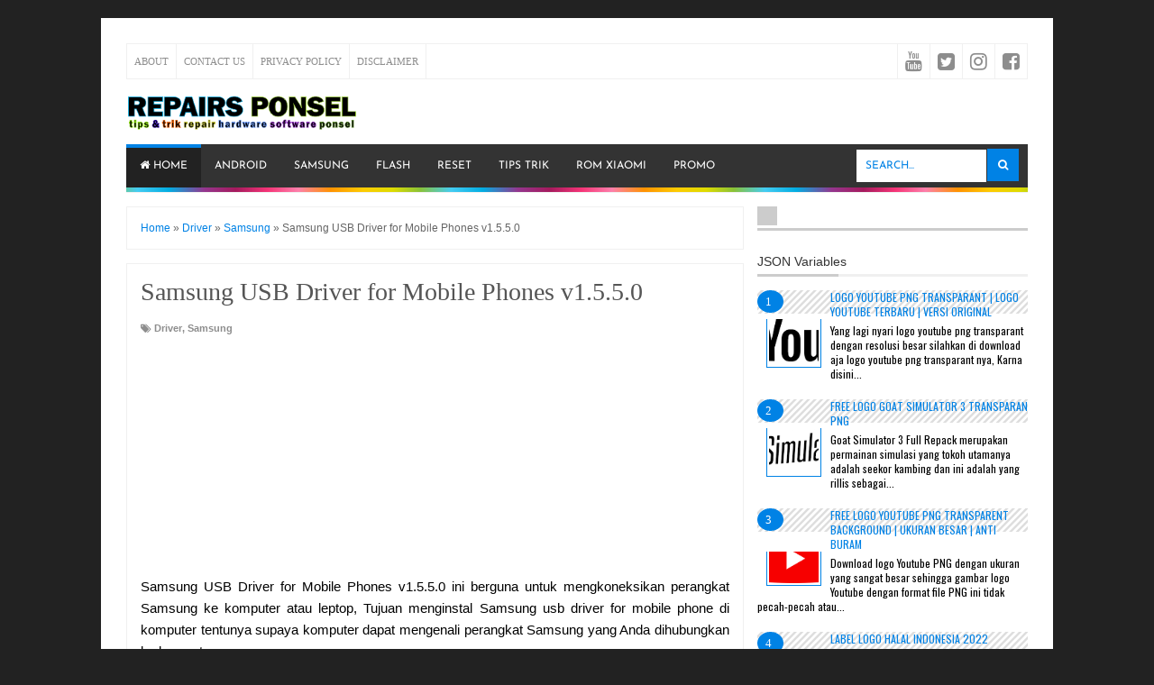

--- FILE ---
content_type: text/html; charset=UTF-8
request_url: https://www.repairsponsel.com/2015/10/samsung-usb-driver-for-mobile-phones.html
body_size: 38313
content:
<!DOCTYPE html>
<html class='v2' dir='ltr' xmlns='http://www.w3.org/1999/xhtml' xmlns:b='http://www.google.com/2005/gml/b' xmlns:data='http://www.google.com/2005/gml/data' xmlns:expr='http://www.google.com/2005/gml/expr'>
<script async='async' src='//pagead2.googlesyndication.com/pagead/js/adsbygoogle.js'></script>
<script>
     (adsbygoogle = window.adsbygoogle || []).push({
          google_ad_client: "ca-pub-4807894767992296",
          enable_page_level_ads: true
     });
</script>
<head>
<link href='https://www.blogger.com/static/v1/widgets/335934321-css_bundle_v2.css' rel='stylesheet' type='text/css'/>
<meta content='width=device-width,initial-scale=1,minimum-scale=1,maximum-scale=1' name='viewport'/>
<meta content='text/html;charset=UTF-8' http-equiv='Content-Type'/>
<meta content='IE=edge,chrome=1' http-equiv='X-UA-Compatible'/>
<meta content='text/html; charset=UTF-8' http-equiv='Content-Type'/>
<meta content='blogger' name='generator'/>
<link href='https://www.repairsponsel.com/favicon.ico' rel='icon' type='image/x-icon'/>
<link href='https://www.repairsponsel.com/2015/10/samsung-usb-driver-for-mobile-phones.html' rel='canonical'/>
<link rel="alternate" type="application/atom+xml" title="Repairs Ponsel - Atom" href="https://www.repairsponsel.com/feeds/posts/default" />
<link rel="alternate" type="application/rss+xml" title="Repairs Ponsel - RSS" href="https://www.repairsponsel.com/feeds/posts/default?alt=rss" />
<link rel="service.post" type="application/atom+xml" title="Repairs Ponsel - Atom" href="https://www.blogger.com/feeds/4489254985813774910/posts/default" />

<link rel="alternate" type="application/atom+xml" title="Repairs Ponsel - Atom" href="https://www.repairsponsel.com/feeds/4803344352665369455/comments/default" />
<!--Can't find substitution for tag [blog.ieCssRetrofitLinks]-->
<link href='https://blogger.googleusercontent.com/img/b/R29vZ2xl/AVvXsEivqi-nNcsIHXAzTi1V5-lxIhBEY1FJh19e2z2s1mKe5GbtiEeRXBSTfE7FVVKws65fPWqTTiMMQwy1EOUHcWCLquBmUDuR5WiTl1egEjCbRwifEYdbS1MfU_or_2L4YIAmfqI6XKUwq2Y/s640/Samsung+USB+Driver+for+Mobile+Phones+v1.5.5.0.jpg' rel='image_src'/>
<meta content='download Samsung USB Driver for Mobile Phones v1.5.5.0 dan instal Samsung USB Driver for Mobile Phones v1.5.5.0 di komputer secara offline' name='description'/>
<meta content='https://www.repairsponsel.com/2015/10/samsung-usb-driver-for-mobile-phones.html' property='og:url'/>
<meta content='Samsung USB Driver for Mobile Phones v1.5.5.0' property='og:title'/>
<meta content='download Samsung USB Driver for Mobile Phones v1.5.5.0 dan instal Samsung USB Driver for Mobile Phones v1.5.5.0 di komputer secara offline' property='og:description'/>
<meta content='https://blogger.googleusercontent.com/img/b/R29vZ2xl/AVvXsEivqi-nNcsIHXAzTi1V5-lxIhBEY1FJh19e2z2s1mKe5GbtiEeRXBSTfE7FVVKws65fPWqTTiMMQwy1EOUHcWCLquBmUDuR5WiTl1egEjCbRwifEYdbS1MfU_or_2L4YIAmfqI6XKUwq2Y/w1200-h630-p-k-no-nu/Samsung+USB+Driver+for+Mobile+Phones+v1.5.5.0.jpg' property='og:image'/>
<!-- Judul Blogger dioptimalkan -->
<title>Samsung USB Driver for Mobile Phones v1.5.5.0 - Repairs Ponsel</title>
<!-- Meta keywords otomatis halaman depan, statis, dan postingan -->
<meta content='Samsung USB Driver for Mobile Phones v1.5.5.0' name='keywords'/>
<!-- Noindex halaman pencarian, label, dan arsip -->
<!-- Facebook Open Graph Tag (property og:url dan og:image sudah otomatis ada dari blogger) -->
<meta content='Samsung USB Driver for Mobile Phones v1.5.5.0' property='og:title'/>
<meta content='article' property='og:type'/>
<meta content='download Samsung USB Driver for Mobile Phones v1.5.5.0 dan instal Samsung USB Driver for Mobile Phones v1.5.5.0 di komputer secara offline' property='og:description'/>
<meta content='Repairs Ponsel' property='og:site_name'/>
<meta content='YOUR_FACEBOOK_USER_ID' property='fb:admins'/>
<link href='//fonts.googleapis.com/css?family=Open+Sans+Condensed:700' rel='stylesheet' type='text/css'/>
<link href='https://maxcdn.bootstrapcdn.com/font-awesome/4.6.3/css/font-awesome.min.css' rel='stylesheet'/>
<style type='text/css'>@font-face{font-family:'Josefin Sans';font-style:normal;font-weight:400;font-display:swap;src:url(//fonts.gstatic.com/s/josefinsans/v34/Qw3PZQNVED7rKGKxtqIqX5E-AVSJrOCfjY46_DjQbMZhKg.ttf)format('truetype');}</style>
<style id='page-skin-1' type='text/css'><!--
/*
-----------------------------------------------
Blogger Template Style
Name:     Evo Magz Template
Version:  4.9 (Januari 2018)
Designer: Mas Sugeng
----------------------------------------------- */
/* Variable definitions
====================
<Variable name="keycolor" description="Main Color" type="color" default="#66bbdd"/>
<Group description="Page Text" selector="body">
<Variable name="body.font" description="Font" type="font"
default="normal normal 14px Arial, sans-serif"/>
<Variable name="body.text.color" description="Main Text Color" type="color" default="#444444"/>
</Group>
<Group description="Main Backgrounds" selector=".body-fauxcolumns-outer">
<Variable name="body.background.color" description="Body Background" type="color" default="#f0f0f0"/>
<Variable name="wrapper.background.color" description="Wrapper Background" type="color" default="#ffffff"/>
</Group>
<Variable name="body.background" description="Body Background" type="background"
color="#222222" default="$(color) none repeat scroll top left"/>
<Variable name="body.background.override" description="Body Background Override" type="string" default=""/>
<Group description="Links" selector=".main-outer">
<Variable name="link.color" description="Link Color" type="color" default="#EE4B3D"/>
<Variable name="link.visited.color" description="Visited Color" type="color" default="#EE4B3D"/>
<Variable name="link.hover.color" description="Hover Color" type="color" default="#0072C6"/>
</Group>
<Group description="Blog Title" selector=".header h1.title, .header p.title">
<Variable name="header.font" description="Font" type="font"
default="normal bold 26px Open Sans Condensed, Arial, Helvetica, sans-serif"/>
<Variable name="header.text.color" description="Title Color" type="color" default="#333333" />
</Group>
<Group description="Blog Description" selector=".header .description">
<Variable name="description.text.color" description="Description Color" type="color" default="#555555"/>
</Group>
<Group description="Primary Navigation Menu" selector=".menu">
<Variable name="menu1.font" description="Font" type="font"
default="normal normal 13px Open Sans Condensed, Arial, sans-serif"/>
<Variable name="menu1.background.color" description="Background Color" type="color" default="#ffffff"/>
<Variable name="menu1.text.color" description="Text Color" type="color" default="#8D8D8D"/>
<Variable name="menu1.hover.color" description="Hover Color" type="color" default="#f5f5f5"/>
<Variable name="menu1.border.color" description="Border Color" type="color" default="#f0f0f0"/>
</Group>
<Group description="Secondary Navigation Menu" selector=".dropdowns">
<Variable name="menu.font" description="Font" type="font"
default="normal bold 14px Open Sans Condensed, Arial, sans-serif"/>
<Variable name="menu.background.color" description="Background Color" type="color" default="#333333"/>
<Variable name="menu.navigation.text.color" description="Text Color" type="color" default="#ffffff"/>
<Variable name="menu.navigation.hover.color" description="Hover Color" type="color" default="#222222"/>
<Variable name="menu.navigation.border.color" description="Border Color" type="color" default="#FF4F4F"/>
</Group>
<Group description="Search Box" selector="#search-form">
<Variable name="input.background.color" description="Input Background Color" type="color" default="#ffffff"/>
<Variable name="button.background.color" description="Button Background Color" type="color" default="#FF4F4F"/>
<Variable name="input.color" description="Input Color" type="color" default="#666666"/>
<Variable name="button.color" description="Button Color" type="color" default="#ffffff"/>
</Group>
<Group description="Post" selector=".post">
<Variable name="post.background.color" description="Background Color" type="color" default="#ffffff" />
<Variable name="post.border.color" description="Border Color" type="color" default="#f0f0f0" />
</Group>
<Group description="Post Title" selector="h2.post-title, .comments h4, h1.post-title">
<Variable name="post.title.font" description="Font" type="font"
default="normal normal 22px Open Sans Condensed, Helvetica, Arial, sans-serif"/>
<Variable name="post.title.color" description="Text Color" type="color" default="#EE4B3D"/>
</Group>
<Group description="Post Footer" selector=".post-info, span.lebel-thumb-footer">
<Variable name="post.footer.background.color" description="Background Color" type="color"
default="transparent"/>
<Variable name="post.footer.text.color" description="Text Color" type="color" default="#8D8D8D"/>
</Group>
<Group description="Recent Post Perlabel" selector=".recent-post-one-thumb .widget-content">
<Variable name="recentpost.background.color" description="Background Color" type="color" default="#ffffff" />
<Variable name="recentpost.border.color" description="Border Color" type="color" default="#f0f0f0" />
</Group>
<Group description="Judul Recent Post Perlabel" selector=".recent-post-title h2">
<Variable name="recentpost.title.font" description="Title Font" type="font"
default="normal bold 14px Arial, sans-serif"/>
<Variable name="recentpost.title.text.color" description="Title Color" type="color" default="#ffffff"/>
<Variable name="recentpost.title.background.color" description="Background Color" type="color" default="#FF4F4F"/>
<Variable name="recentpost.title.hover.color" description="Hover Color" type="color" default="#333333"/>
</Group>
<Group description="Judul Post Recent Post Perlabel" selector="span.rp_title">
<Variable name="recent.post.title.font" description="Font" type="font"
default="normal normal 18px Open Sans Condensed, Helvetica, Arial, sans-serif"/>
<Variable name="recent.post.title.color" description="Text Color" type="color" default="#EE4B3D"/>
</Group>
<Group description="Sidebar Widget Title" selector=".sidebar h2, .tabs-menu">
<Variable name="sidebar.title.font" description="Title Font" type="font"
default="normal bold 16px Open Sans Condensed, Arial, sans-serif"/>
<Variable name="sidebar.title.text.color" description="Title Color" type="color" default="#333333"/>
<Variable name="sidebar.title.border.color" description="Border Color" type="color" default="#FF4F4F"/>
</Group>
<Group description="Bottombar" selector="#bottombar">
<Variable name="bottombar.background.color" description="Background" type="color" default="#3a3a3a"/>
<Variable name="bottombar.color" description="Color" type="color" default="#dddddd"/>
<Variable name="bottombar.link.color" description="Link Color" type="color" default="#dddddd"/>
<Variable name="bottombar.hover.color" description="Hover Color" type="color" default="#ffffff"/>
</Group>
<Group description="Bottombar Widget Title" selector="#bottombar h2">
<Variable name="bottombar.title.font" description="Title Font" type="font"
default="normal bold 16px Open Sans Condensed, Arial, sans-serif"/>
<Variable name="bottombar.title.text.color" description="Title Color" type="color" default="#eeeeee"/>
<Variable name="bottombar.title.border.color" description="Border Color" type="color" default="#eeeeee"/>
</Group>
<Group description="Footer" selector="#footer-wrapper">
<Variable name="footer.background.color" description="Background" type="color" default="#333333"/>
<Variable name="footer.color" description="Color" type="color" default="#eeeeee"/>
<Variable name="footer.link.color" description="Link Color" type="color" default="#eeeeee"/>
<Variable name="footer.hover.color" description="Hover Color" type="color" default="#ffffff"/>
</Group>
<Group description="Read More" selector="a.readmore, .label-size">
<Variable name="readmore.background.color" description="Background Color" type="color" default="#ffffff"/>
<Variable name="readmore.color" description="Color" type="color" default="#7D7D7D"/>
<Variable name="readmore.border.color" description="Border Color" type="color" default="#999999"/>
<Variable name="readmore.hover.color" description="Hover Color" type="color" default="#EE4B3D"/>
</Group>
<Group description="Back to Top" selector="#back-to-top">
<Variable name="backtp.background.color" description="Background" type="color" default="#FF4F4F"/>
<Variable name="backtp.color" description="Color" type="color" default="#ffffff"/>
</Group>
<Group description="Label Cloud" selector=".label-size">
<Variable name="label.background.color" description="Background" type="color" default="#FF4F4F"/>
<Variable name="label.color" description="Color" type="color" default="#ffffff"/>
<Variable name="label.hover.color" description="Hover Color" type="color" default="#333333"/>
<Variable name="label.count.color" description="Label Count" type="color" default="#333333"/>
</Group>
<Group description="Popular Post 1-5" selector=".PopularPosts">
<Variable name="popular.post.color1" description="Color 1" type="color" default="#A51A5D"/>
<Variable name="popular.post.color2" description="Color 2" type="color" default="#F53477"/>
<Variable name="popular.post.color3" description="Color 3" type="color" default="#FD7FAA"/>
<Variable name="popular.post.color4" description="Color 4" type="color" default="#FF9201"/>
<Variable name="popular.post.color5" description="Color 5" type="color" default="#FDCB01"/>
</Group>
<Group description="Popular Post 5-10" selector=".PopularPosts">
<Variable name="popular.post.color6" description="Color 6" type="color" default="#DEDB00"/>
<Variable name="popular.post.color7" description="Color 7" type="color" default="#89C237"/>
<Variable name="popular.post.color8" description="Color 8" type="color" default="#44CCF2"/>
<Variable name="popular.post.color9" description="Color 9" type="color" default="#01ACE2"/>
<Variable name="popular.post.color10" description="Color 10" type="color" default="#94368E"/>
</Group>
*/
/**
* Eric Meyer&#39;s Reset CSS v2.0 (http://meyerweb.com/eric/tools/css/reset/)
* http://cssreset.com
*/
html,body,div,span,applet,object,iframe,h1,h2,h3,h4,h5,h6,p,blockquote,pre,a,abbr,acronym,address,big,cite,code,del,dfn,em,img,ins,kbd,q,s,samp,small,strike,strong,sub,sup,tt,var,b,u,i,center,dl,dt,dd,ol,ul,li,fieldset,form,label,legend,table,caption,tbody,tfoot,thead,tr,th,td,article,aside,canvas,details,embed,figure,figcaption,footer,header,hgroup,menu,nav,output,ruby,section,summary,time,mark,audio,video{margin:0;padding:0;border:0;font-size:100%;font:inherit;vertical-align:baseline;}
/* HTML5 display-role reset for older browsers */
article,aside,details,figcaption,figure,footer,header,hgroup,menu,nav,section{display:block;}body{line-height:1;display:block;}*{margin:0;padding:0;}html{display:block;}ol,ul{list-style:none;}blockquote,q{quotes:none;}blockquote:before,blockquote:after,q:before,q:after{content:&#39;&#39;;content:none;}table{border-collapse:collapse;border-spacing:0;}
/* Blogger CSS Reset */
.section,.widget{margin:0 0 0 0;padding:0 0 0 0;
}
.navbar, .blog-feeds, .feed-links, #backlinks-container {display:none;
}
.post-body .separator > a, .post-body .separator > span {
margin-left: 0 !important;
}
/* FRAMEWORK */
strong,b{font-weight:bold;
}
cite,em,i{font-style:italic;
}
a:link{color:#0082e5;text-decoration:none;outline:none;transition:all 0.25s;-moz-transition:all 0.25s;-webkit-transition:all 0.25s;
}
a:visited{color:#0082e5;text-decoration:none;
}
a:hover{color:#0000ff;text-decoration:none;
}
a img{border:none;border-width:0;outline:none;
}
abbr,acronym{border-bottom:1px dotted;cursor:help;
}
sup,sub{vertical-align:baseline;position:relative;top:-.4em;font-size:86%;
}
sub{top:.4em;}small{font-size:86%;
}
kbd{font-size:80%;border:1px solid #999;padding:2px 5px;border-bottom-width:2px;border-radius:3px;
}
mark{background-color:#ffce00;color:black;
}
p,blockquote,pre,table,figure,hr,form,ol,ul,dl{margin:1.5em 0;
}
hr{height:1px;border:none;background-color:#666;
}
/* heading */
h1,h2,h3,h4,h5,h6{font-weight:bold;line-height:normal;margin:0 0 0.6em;
}
h1{font-size:200%
}
h2{font-size:180%
}
h3{font-size:160%
}
h4{font-size:140%
}
h5{font-size:120%
}
h6{font-size:100%
}
/* list */
ol,ul,dl{margin:.5em 0em .5em 3em
}
ol{list-style:decimal outside
}
ul{list-style:disc outside
}
li{margin:.5em 0
}
dt{font-weight:bold
}
dd{margin:0 0 .5em 2em
}
/* form */
input,button,select,textarea{font:inherit;font-size:100%;line-height:normal;vertical-align:baseline;
}
textarea{display:block;-webkit-box-sizing:border-box;-moz-box-sizing:border-box;box-sizing:border-box;
}
/* code blockquote */
pre,code{font-family:"Courier New",Courier,Monospace;color:inherit;
}
pre{white-space:pre;word-wrap:normal;overflow:auto;
}
blockquote{background:#f0f0f0;margin-left:2em;margin-right:2em;padding:1em 1em;font-style:italic;font-size:110%;
}
blockquote:before {
content: "\f10d";
font-family: FontAwesome;
font-style: normal;
font-weight: normal;
text-decoration: inherit;
padding-right:4px;
color:#666;
}
/* table */
table[border="1"] td, table[border="1"] th {
vertical-align: top;
text-align: left;
font-size: 13px;
padding: 3px 5px;
border: 1px solid #f0f0f0;
}
table[border="1"] th {
background: #eee;
}
table, img {
max-width: 100%;
height: auto;
}
iframe {
max-width:100%;
}
.clear {
clear:both;
}
.clear:after {
visibility:hidden;
display:block;
font-size:0;
content:" ";
clear:both;
height:0;
}
body {
background:#222222 none repeat scroll top left;
margin:0 0 0 0;
padding:0 0 0 0;
color:#000000;
font:normal normal 15px Arial, sans-serif;
text-align:left;
}
/* WRAPPER */
#wrapper {
background:#ffffff;
max-width:1000px;
margin:20px auto;
padding:28px;
overflow:hidden;
}
/* NAVIGATION MENU */
.tinynav1 {
display: none;
width: 100%;
margin: 0 auto;
border: 2px solid #ffffff;
padding: 6px;
background-color: #ffffff;
font-weight: bold;
cursor: pointer;
outline: none;
color: #585858;
}
.menu {
font:normal normal 11px 'Times New Roman', Times, FreeSerif, serif;
padding:0 0;
background:#ffffff;
margin:0 auto;
height:38px;
border:1px solid #f0f0f0;
overflow:hidden;
text-transform:uppercase;
}
.nav-menu {
list-style-type:none;
margin:0 0 0 0;
padding:0 0 0 0;
}
.nav-menu li {
display:block;
float:left;
line-height:38px;
margin:0 0 0 0;
padding:0 0 0 0;
border-right:1px solid #f0f0f0;
}
.nav-menu li a {
background:#ffffff;
color:#8D8D8D;
display:block;
padding:0 8px;
}
.nav-menu li a:hover {
background:#f5f5f5;
}
ul.nav-social {
height:38px;
margin:0 0 0 0;
padding:0 0;
float:right;
}
ul.nav-social li {
display:inline-block;
list-style-type:none;
float:right;
margin:0 0;
padding:0 0;
border-right:none;
border-left:1px solid #f0f0f0;
}
ul.nav-social li a {
display:inline-block;
line-height:38px;
height:38px;
padding:0 8px;
margin:0 0 0 0;
color:#8D8D8D;
}
ul.nav-social li a i {
line-height:38px;
}
ul.nav-social li a:hover {
color:#fff;
}
ul.nav-social li a.fcb:hover {
background:#3B5A9B;
}
ul.nav-social li a.gpl:hover {
background:#DD4B39;
}
ul.nav-social li a.twt:hover {
background:#1BB2E9;
}
ul.nav-social li a.ytb:hover {
background:#ED3F41;
}
ul.nav-social li a.lkdn:hover {
background:#007fb2;
}
ul.nav-social li a.igicon:hover {
background:#527fa4;
}
/* HEADER WRAPPER */
#header-wrapper {
margin:0 auto;
overflow:hidden;
}
.header {
float:left;
width:25.7%;
max-width:257px;
margin:15px 0;
}
.header h1.title,.header p.title {
font:normal bold 24px Open Sans Condensed, Arial, Helvetica, sans-serif;
margin:0 0 0 0;
text-transform:uppercase;
}
.header .description {
color:#555555;
}
.header a {
color:#333333;
}
.header a:hover {
color:#666;
}
.header img {
display:block;
}
.header-right {
float:right;
padding:0;
overflow:hidden;
margin:15px 0;
width:72.8%;
max-width:728px;
}
.header-right img {
display:block;
}
.header-right h2 {
display: none;
}
/* NAVIGATION MENU 2 */
.toggleMenu {
display:none;
background:#0383e5;
padding:0 15px;
height:48px;
line-height:48px;
color: #fff !important;
}
.dropdowns {
font:normal normal 12px Josefin Sans;
background:#333333;
text-transform:uppercase;
height:48px;
line-height:48px;
}
.nav-menu2 {
background:#333333;
list-style: none;
margin:0 0 0 0;
*zoom: 1;
float:left;
}
.nav-menu2:before,
.nav-menu2:after {
content: " ";
display: table;
}
.nav-menu2:after {
clear: both;
}
.nav-menu2 ul {
list-style: none;
margin:0 0 0 0;
width:auto;
white-space:nowrap;
}
.nav-menu2 a {
display:block;
padding:0 15px;
}
.nav-menu2 li {
position: relative;
margin:0 0;
}
.nav-menu2 > li {
float: left;
}
.nav-menu2 > li > a {
display: block;
height:48px;
line-height:48px;
color:#ffffff;
box-shadow: 0 4px 0 #333333 inset;
}
.nav-menu2 > li > a.active {
background:#222222;
box-shadow: 0 4px 0 #0383e5 inset;
}
.nav-menu2 > li:hover > a {
background:#222222;
box-shadow: 0 4px 0 #0383e5 inset;
}
.nav-menu2 li ul {
background:#fff;
display:block;
position:absolute;
left:0;
z-index:10;
visibility:hidden;
opacity:0;
-webkit-transition:all .25s ease-out;
-moz-transition:all .25s ease-out;
-ms-transition:all .25s ease-out;
-o-transition:all .25s ease-out;
transition:all .25s ease-out;
box-shadow:0 0 4px rgba(0,0,0,0.3);
}
.nav-menu2 li li ul {
left:100%;
top:-1px;
}
.nav-menu2 > li.hover > ul {
visibility:visible;
opacity:10;
}
.nav-menu2 > li > ul:before {
content:"";
width:0px;
height:0px;
position:absolute;
bottom:100%;
left:20px;
border-width:8px;
border-style:solid;
border-color:transparent transparent #fff transparent;
display:block;
}
.nav-menu2 li li.hover ul {
visibility:visible;
opacity:10;
}
.nav-menu2 li li a {
display: block;
color:#333;
position: relative;
z-index:100;
line-height:32px;
}
.nav-menu2 li li a:hover {
background:#f0f0f0;
}
.nav-menu2 li li li a {
background:#fff;
z-index:20;
color:#333;
}
.nav-menu2 li .parent:after {
content: "\f107";
font-family: FontAwesome;
font-style: normal;
font-weight: normal;
text-decoration: inherit;
padding-left:6px;
}
/* SEARCH FORM */
#search-form {
background:#333333;
float:right;
margin:0 0;
height:48px;
width:200px;
}
#search-form table {
width:100%;
margin:0 0 0 0;
}
#search-form td.search-box {
padding-right:30px;
}
#search-form input#search-box[type="text"] {
background:#ffffff;
height:36px;
line-height:36px;
margin:5px 0 5px 10px;
padding:0 10px;
width:99%;
color:#0082e5;
border:none;
text-transform: uppercase;
}
#search-form input#search-button[type="submit"] {
font-family: FontAwesome;
background:#0082e5;
color:#ffffff;
height:36px;
line-height:36px;
margin:5px 10px 5px 0;
padding:0 12px;
border:none;
outline:none;
transition:all 0.25s;
-moz-transition:all 0.25s;
-webkit-transition:all 0.25s;
}
#search-form input#search-button[type="submit"]:hover{
background:#222222;
cursor:pointer;
}
#search-form input#search-box[type="text"]:focus {
background:#eee;
outline:none;
}
/* CONTENT WRAPPER */
#content-wrapper {
background-color:transparent;
background-image:url('https://blogger.googleusercontent.com/img/b/R29vZ2xl/AVvXsEj_t4Y_Wz39wCzYns0okWeiEErvmNIi7GQEjmwECtqjwi11sqMewNBjgtcrfJbnPA6XuuAO8TgPDiGzrAvowfxZ2jrQCYLagOqeXcvWaiLV00d-28BRCGBuXvM1k5ZZnMurv6lRdieVnyQ/s1600/line.png');
background-repeat:repeat-x;
background-position:top center;
margin:0 auto;
padding:5px 0 0;
word-wrap:break-word;
}
.largebanner {
background:#fff;
border-right:1px solid #f0f0f0;
border-bottom:1px solid #f0f0f0;
border-left:1px solid #f0f0f0;
}
.largebanner .widget {
padding:15px 14px;
overflow:hidden;
}
.largebanner img, .largebanner iframe{
display:block;
max-width:100%;
border:none;
overflow:hidden;
}
/* POST WRAPPER */
#post-wrapper {
background:transparent;
float:left;
width:70%;
max-width:700px;
margin:0 0 10px;
}
.post-container {
padding:15px 15px 0 0;
}
.breadcrumbs {
font-size:12px;
color:#666;
padding:15px;
margin:0 0 15px;
background:#ffffff;
border:1px solid #f0f0f0;
}
.post {
background:#ffffff;
border:1px solid #f0f0f0;
margin:0 0 15px;
padding:15px;
}
.post-body {
line-height:1.6em;
text-align:justify;
}
h2.post-title, h1.post-title {
font:normal normal 17px 'Times New Roman', Times, FreeSerif, serif;
}
h1.post-title {
font-size: 28px;
}
h2.post-title {
margin-bottom: 10px;
}
h2.post-title a, h1.post-title a, h2.post-title, h1.post-title {
color:#555555;
}
h2.post-title a:hover, h1.post-title a:hover {
color:#0000ff;
}
.img-thumbnail {
background:#f0f0f0;
position:relative;
float:left;
width:200px;
height:150px;
margin:3px 15px 3px 0;
}
.img-thumbnail img {
width:200px;
height:150px;
}
span.rollover {
opacity:0;
-o-transition:all 1s;
-moz-transition:all 1s;
-webkit-transition:all 1s;
background:#333;
cursor: pointer;
position: absolute;
top:0;
right:0;
bottom:0;
left:0;
z-index: 1;
opacity: 0;
}
span.rollover:before {
content:"";
position: absolute;
background:url([data-uri]) 50% 50% no-repeat;
width:24px;
height:24px;
margin:-12px;
top:50%;
left:50%;
}
span.rollover:hover {
opacity: .6;
-o-transition:all 1s;
-moz-transition:all 1s;
-webkit-transition:all 1s;
}
.post-info {
background:transparent;
margin:0 0 10px;
color:#8D8D8D;
font-size:11px;
font-weight:bold;
}
.post-info a {
display:inline-block;
color:#8D8D8D;
}
.post-info abbr {
border-bottom:none;
}
.author-info, .time-info, .comment-info, .label-info, .review-info {
display:inline;
margin-right: 12px;
}
a.readmore {
display:inline-block;
margin:15px 0 0;
background-color:#0082e5;
border:1px solid #ffffff;
border-radius: 2px;
padding:0px 12px;
line-height:26px;
color:#ffffff;
font-size:11px;
font-weight:bold;
float:right;
}
a.readmore:hover  {
border: 1px solid #666666;
color: #666666;
}
/* AUTHOR POST PROFILE */
.author-profile {
border-top: 1px solid #f0f0f0;
padding: 15px;
margin: 15px -15px 0px;
overflow: hidden;
}
.author-profile img {
border: 1px solid #efefef;
float: left;
margin-right: 10px;
}
.author-profile a.g-profile {
font-weight: bold;
}
/* DEFAULT PAGE NAVIGATION */
#blog-pager {
margin: 5px 0 15px;
clear:both !important;
padding:0 0;
font-size:11px;
font-weight:bold;
}
a.home-link, #blog-pager-newer-link a, #blog-pager-older-link a {
background-color:#0082e5;
border: 1px solid #ffffff;
padding:0px 12px;
line-height:28px;
color:#ffffff;
border-radius: 3px;
}
#blog-pager-newer-link a {
float:left;
display:block;
}
#blog-pager-older-link a {
float:right;
display:block;
}
a.home-link {
display:inline-block;
}
#blog-pager-older-link a:hover, #blog-pager-newer-link a:hover, a.home-link:hover {
border: 1px solid #666666;
}
/* NUMBERED PAGE NAVIGATION */
.displaypageNum a,.showpage a,.pagecurrent {
padding: 8px 10px;
margin-right: 3px;
color: #ffffff;
background-color: #0082e5;
border: 1px solid #ffffff;
display: inline-block;
border-radius: 3px;
}
.displaypageNum a:hover,.showpage a:hover, .pagecurrent {
border: 1px solid #666666;
color: #666666
}
.showpageOf {
display:none !important;
}
#blog-pager .pages {
border:none;
}
/* SIDEBAR WRAPPER */
#sidebar-wrapper {
background:transparent;
float:right;
width:30%;
max-width:300px;
margin:0 auto;
}
.sidebar-container {
padding:15px 0;
}
.sidebar h2, .panel h2 {
font:normal normal 14px Verdana, Geneva, sans-serif;
color:#333333;
margin:0 0 10px 0;
padding:6px 0;
border-bottom:3px solid #f0f0f0;
position:relative;
}
.sidebar h2:after, .panel h2:after {
content: " ";
width:90px;
height: 0px;
position: absolute;
left: 0;
bottom: -3px;
border-bottom:3px solid #cccccc;
}
.sidebar .widget {
margin:0 0 15px;
clear:both;
}
.sidebar ul, .sidebar ol {
list-style-type:none;
margin:0 0 0 0;
padding:0 0 0 0;
}
.sidebar li {
margin:5px 0;
padding:0 0 0 0;
}
/* RECENT POST */
.recent-post-title {
background:#fff url([data-uri]) repeat-x;
margin:0 0 15px;
padding:0;
position:relative;
}
.recent-post-title h2 {
font:normal normal 10px Arial, Tahoma, Helvetica, FreeSans, sans-serif;
height:26px;
line-height:26px;
margin:0 0;
padding:0 10px;
background:#0082e5;
color:#ffffff;
display:inline-block;
border-right:5px solid #fff;
transition:all 0.25s;-moz-transition:all 0.25s;-webkit-transition:all 0.25s;
}
.recent-post-title h2:hover {
background:#333333;
}
.recent-post-title h2 a {
color:#ffffff;
}
.recent-post-title h2 a:after {
content: "\f18e";
font-family: FontAwesome;
font-style: normal;
font-weight: normal;
text-decoration: inherit;
padding-left:6px;
}
.sidebar .recent-post-title h2:after {
display:none;
}
.recent-post-one-thumb {
float:left;
width:50%;
margin:0 0;
}
.recent-post-one-thumb .widget {
padding:0 15px 15px 0;
}
.recent-post-one-thumb .widget-content {
background:#ffffff;
border:1px solid #f0f0f0;
padding:15px;
}
.recent-post-one-thumb ul {
list-style-type:none;
margin:0 0 0 0;
padding:0 0 0 0;
}
ul.rp_thumbs {
margin:0 0 0 0;
}
ul.rp_thumbs li {
font-size:12px;
min-height:68px;
margin:0 0 8px;
padding:0 0 8px;
border-bottom:1px dotted #f0f0f0;
}
ul.rp_thumbs .rp_thumb {
position:relative;
background:#fbfbfb;
margin:3px 0 10px 0;
width:100%;
height:0;
padding-bottom:46%;
overflow:hidden;
}
ul.rp_thumbs .rp_thumb img {
height:auto;
width:100%;
}
ul.rp_thumbs2 {
font-size:13px;
}
ul.rp_thumbs2 li {
padding:0 0;
min-height:66px;
font-size:11px;
margin: 0 0 8px;
padding: 0 0 8px;
border-bottom:1px dotted #f0f0f0;
}
ul.rp_thumbs2 .rp_thumb2 {
background:#fbfbfb;
float:left;
margin:3px 8px 0 0;
height:60px;
width:60px;
}
ul.rp_thumbs2 li:last-child {
border-bottom:none;
padding-bottom:0px;
margin-bottom:0px;
}
ul.rp_thumbs2 .rp_thumb2 img {
height:60px;
width:60px;
}
.sidebar ul.rp_thumbs li:before, .sidebar ul.rp_thumbs2 li:before, #bottombar ul.rp_thumbs li:before, #bottombar ul.rp_thumbs2 li:before {
display:none;
}
span.rp_title {
font:normal normal 18px Open Sans Condensed, Helvetica, Arial, sans-serif;
display:block;
margin:0 0 5px;
line-height:1.4em;
}
span.rp_title a {
color:#0082e5;
}
span.rp_title a:hover {
color:#0000ff;
}
span.rp_title2 {
font-size:14px;
}
span.rp_summary {
display:block;
margin:6px 0 0;
}
span.rp_meta {
background:transparent;
display:block;
font-size:11px;
font-weight:bold;
color:#8D8D8D;
text-transform:uppercase;
}
span.rp_meta a {
color:#8D8D8D !important;
display:inline-block;
}
span.rp_meta_date, span.rp_meta_comment, span.rp_meta_more  {
display:inline-block;
margin-right:8px;
}
span.rp_meta_date:before {
content: "\f073";
font-family: FontAwesome;
font-style: normal;
font-weight: normal;
text-decoration: inherit;
padding-right:4px;
}
span.rp_meta_comment:before  {
content: "\f086";
font-family: FontAwesome;
font-style: normal;
font-weight: normal;
text-decoration: inherit;
padding-right:4px;
}
span.rp_meta_more:before {
content: "\f0a9";
font-family: FontAwesome;
font-style: normal;
font-weight: normal;
text-decoration: inherit;
padding-right:4px;
}
ul.rp_thumbs2 li a:hover, ul.rp_thumbs li a:hover {
color:#0000ff;
}
/* BOTTOMBAR */
#bottombar {
background:#3a3a3a;
overflow:hidden;
margin:0 auto;
padding:15px;
color:#dddddd;
}
#bottombar .left {
float:left;
width:34%;
}
#bottombar .center {
float:left;
width:34%;
}
#bottombar .right {
float:right;
width:32%;
}
#bottombar .left .widget, #bottombar .center .widget {
margin:0 15px 15px 0;
clear:both;
}
#bottombar .right .widget {
margin:0 0 15px 0;
clear:both;
}
#bottombar h2 {
font:normal bold 16px Open Sans Condensed, Arial, sans-serif;
margin:0 0 10px 0;
padding:6px 0;
border-bottom:3px solid #555;
text-transform:uppercase;
position:relative;
color:#eeeeee;
}
#bottombar h2:after {
content:" ";
width:90px;
height:0px;
position:absolute;
left:0;
bottom:-3px;
border-bottom:3px solid #eeeeee;
}
#bottombar ul, #bottombar ol {
list-style-type:none;
margin:0 0 0 0;
padding:0 0 0 0;
}
#bottombar li {
margin:5px 0;
padding:0 0 0 0;
}
#bottombar ul li:before {
color:#eeeeee !important;
}
#bottombar a {
color:#dddddd;
}
#bottombar a:hover {
color:#ffffff;
}
/* FOOTER */
#footer-wrapper {
background:#333333;
margin:0 auto;
padding:15px 5px;
overflow:hidden;
color:#eeeeee;
font-size:11px;
}
.footer-left {
float:left;
margin:10px;
}
.footer-right {
float:right;
margin:10px;
}
#footer-wrapper a {
color:#eeeeee;
}
#footer-wrapper a:hover {
color:#ffffff;
}
/* CUSTOM WIDGET */
.widget ul {
line-height:1.4em;
}
/* TABE MENU WIDGET */
.set, .panel {
margin: 0 0;
}
.tabs .panel {
padding:0 0;
}
.tabs-menu {
border-bottom:3px solid #cccccc;
padding: 0 0;
margin:0 0;
}
.tabs-menu li {
font:normal normal 14px Verdana, Geneva, sans-serif;
font-size: 14px !important;
text-transform: uppercase;
display: inline-block;
*display: inline;
zoom: 1;
margin: 0 3px 0 0;
padding:10px;
background:#fff;
color:#333333;
cursor:pointer;
position:relative;
}
.tabs-menu .active-tab {
background:#cccccc;
border:1px solid #cccccc;
border-bottom:none !important;
color:#fff;
}
.tabs-menu li:hover {
background:#eee;
}
.tabs-menu li.active-tab:hover {
background:#cccccc;
}
.tabs-content {
padding:10px 0;
}
.tabs-content .widget li {
float:none !important;
margin:5px 0;
}
.tabs-content .widget ul {
overflow:visible;
}
/* LABEL WIDGET */
.label-size-1,.label-size-2,.label-size-3,.label-size-4,.label-size-5 {
font-size:100%;
filter:alpha(100);
opacity:10
}
.cloud-label-widget-content{
text-align:left
}
.label-size {
transition:all 0.25s;-moz-transition:all 0.25s;-webkit-transition:all 0.25s;
background:#2176b6;
display:block;
float:left;
margin:0 3px 3px 0;
color:#ffffff;
font-size:10px;
text-transform:uppercase;
}
.label-size a,.label-size span{
display:inline-block;
color:#ffffff !important;
padding:6px 8px;
font-weight:;
}
.label-size:hover {
background:#0082e5;
}
.label-count {
white-space:nowrap;
padding-right:3px;
margin-left:-3px;
background:#666666;
color:#fff !important;
}
.label-size {
line-height:1.2
}
/* POPULAR POST WIDGET */
.PopularPosts ul,
.PopularPosts li,
.PopularPosts li img,
.PopularPosts li a,
.PopularPosts li a img {
margin:0 0;
padding:0 0;
list-style:none;
border:none;
background:none;
outline:none;
}
.PopularPosts ul {
margin:.5em 0;
list-style:none;
color:black;
counter-reset:num;
}
.PopularPosts ul li img {
display:block;
margin:0 .5em 0 0;
width:50px;
height:50px;
float:left;
}
.PopularPosts ul li {
background-color:#eee;
margin:0 0 0 0 !important;
padding:10px 20px 10px 10px !important;
counter-increment:num;
position:relative;
}
.PopularPosts ul li:before,
.PopularPosts ul li .item-title a, .PopularPosts ul li a {
font-weight:;
color:#000 !important;
text-decoration:none;
}
.PopularPosts ul li:before {
content:counter(num) !important;
font-family:arial, sans-serif !important;
font-size:11px;
font-weight:bold !important;
display:block;
position:absolute;
top:-5px;
right:-5px;
border-radius:16px;
background-color:#333;
color:#fff !important;
width:28px;
height:28px;
line-height:28px;
text-align:center;
padding-right:0px !important;
border:2px solid #fff;
}
.PopularPosts ul li:nth-child(1) {background-color:#e74c3c;
}
.PopularPosts ul li:nth-child(2) {background-color:#f48067;
}
.PopularPosts ul li:nth-child(3) {background-color:#f39c12;
}
.PopularPosts ul li:nth-child(4) {background-color:#f1c40f;
}
.PopularPosts ul li:nth-child(5) {background-color:#7449ff;
}
.PopularPosts ul li:nth-child(6) {background-color:#2ba6e1;
}
.PopularPosts ul li:nth-child(7) {background-color:#11b7b5;
}
.PopularPosts ul li:nth-child(8) {background-color:#368e94;
}
.PopularPosts ul li:nth-child(9) {background-color:#718397;
}
.PopularPosts ul li:nth-child(10) {background-color:#507399;
}
.PopularPosts .item-thumbnail {
margin:0 0 0 0;
}
.PopularPosts .item-snippet {
font-size:11px;
}
.profile-img{
display:inline;
opaciry:10;
margin:0 6px 3px 0;
}
/* BACK TO TOP BUTTON */
#back-to-top {
background:#0082e5;
color:#ffffff;
padding:8px 10px;
font-size:24px;
}
.back-to-top {
position:fixed !important;
position:absolute;
bottom:20px;
right:20px;
z-index:999;
}
/* RELATED POST */
.related-post {
margin:15px 0 0;
padding:15px 0 0;
}
.related-post h4 {
font-size:16px;
margin:0 0 .5em;
}
.related-post-style-2 {
margin:0 0 0 0 !important;
padding:0 0 0 0 !important;
list-style:none;
}
.related-post-style-2 li {
margin:0 0 0 0;
padding:0 0 0 0;
}
.related-post-style-2 li {
padding:5px 0 !important;
overflow:hidden;
}
.related-post-style-2 li:first-child {border-top:none}
.related-post-style-2 .related-post-item-thumbnail {
width:60px;
height:60px;
max-width:none;
max-height:none;
background-color:transparent;
border:none;
padding:0;
float:left;
margin:2px 8px 0 0;
}
.related-post-style-2 .related-post-item-title {
font:normal normal 18px Open Sans Condensed, Helvetica, Arial, sans-serif;
}
.related-post-style-2 .related-post-item-summary {
display:block;
overflow:hidden;
}
.related-post-style-2 .related-post-item-more {}
/* SHARE BUTTONS */
#share {
width: 100%;
margin: 20px auto;
text-align: center;
}
#share a {
width: 50px;
height: 50px;
display: inline-block;
margin: 8px;
border-radius: 50%;
font-size: 24px;
color: #fff;
opacity: 0.75;
transition: opacity 0.15s linear;
}
#share a:hover {
opacity: 1;
}
#share i {
position: relative;
top: 50%;
transform: translateY(-50%);
}
.facebook {
background: #3b5998;
}
.twitter {
background: #55acee;
}
.linkedin {
background: #0077b5;
}
.pinterest {
background: #cb2027;
}
/* ERROR AND SEARCH PAGE */
.status-msg-wrap {
font-size:120%;
font-weight:bold;
width:100%;
margin:0px auto 15px;
}
.status-msg-body {
padding:20px 2%;
width:96%;
}
.status-msg-border {
border:1px solid #f0f0f0;
opacity:10;
width:auto;
}
.status-msg-bg {
background-color:#ffffff;
}
.status-msg-hidden {
padding:20px 2%;
}
.tabs-content .widget ul li:before, .sidebar ul li:before, #bottombar ul li:before {
content:"\f061";
font-family: FontAwesome;
font-style: normal;
font-weight: normal;
text-decoration: inherit;
padding-right:4px;
color:#666;
}
#ArchiveList ul li:before {
content:"" !important;
padding-right:0px !important;
}
/* FACEBOOK COMMENT */
.fbbox-comments {
box-sizing: border-box;
-moz-box-sizing: border-box;
background:#fff;
border:1px solid #f0f0f0;
margin: 0 0 20px;
}
.fb-comments{width: 100% !important;}
.fb-comments iframe[style]{width: 100% !important;}
.fb-like-box{width: 100% !important;}
.fb-like-box iframe[style]{width: 100% !important;}
.fb-comments span{width: 100% !important;}
.fb-comments iframe span[style]{width: 100% !important;}
.fb-like-box span{width: 100% !important;}
.fb-like-box iframe span[style]{width: 100% !important;
}
.rich-snippet {
padding:10px;
margin:15px 0 0;
border:3px solid #eee;
font-size:12px;
}
/* SUBSCRIBER BOX */
.berlangganan-box {
background:#ffe3bf;
padding:15px;
margin:0 -15px 15px;
text-align:center;
}
.berlangganan-box input.email-address[type="text"] {
width:60%;
padding:10px;
border:1px solid #f1c485;
text-align:center;
border-radius: 4px;
outline:none;
}
.berlangganan-box input.submit-email[type="submit"] {
transition:all 0.5s;-moz-transition:all 0.5s;-webkit-transition:all 0.5s;
padding:10px 15px;
background:#07ACEC;
border-radius: 3px;
color:#fff;
border:none;
font-weight:bold;
outline:none;
}
.berlangganan-box input.submit-email[type="submit"]:hover {
background:#0D9AD0;
cursor:pointer;
}
.berlangganan-box input.email-address[type="text"]:focus {
background: #f9f2a5;
}
/* MEDIA QUERY */
@media only screen and (max-width:1066px){
#wrapper {
margin:0 auto;
}
}
@media only screen and (max-width:768px){
#wrapper {
padding:12px;
}
#post-wrapper, #sidebar-wrapper, .nav {
float:none;
width:100%;
max-width:100%
}
.active {
display: block;
}
#search-form {
width:100%;
margin:0 0 0 0 !important;
}
.nav li ul:before {
display:none;
}
.nav > li {
float: none;
overflow:hidden;
}
.nav ul {
display: block;
width: 100%;
float:none;
}
.nav-menu2 ul {
white-space:normal !important;
}
.nav-menu2 li ul {
background:#eee;
border:none;
box-shadow:none;
}
.nav-menu2 li li ul {
background:#f5f5f5;
}
.nav-menu2 li li a:hover {
background:#ddd;
}
.nav > li.hover > ul , .nav li li.hover ul {
position: static;
}
.nav {
display : none;
}
.toggleMenu {
display:inline-block;
}
#search-form {
width:100%;
background:#444;
}
#search-form td.search-box {
padding:0 10px !important;
}
#search-form td.search-button {
padding:0 10px;
width:1%;
}
#search-form input#search-box[type="text"] {
margin:0 0 0 0;
}
#search-form input#search-button[type="submit"] {
margin:0 0 0 0;
}
.img-thumbnail {
margin:3px 10px 3px 0;
}
.recent-post-one-thumb .widget {
padding:0 0 10px 0;
}
#recent-post-one-thumb-1 .widget, #recent-post-one-thumb-3 .widget, #recent-post-one-thumb-5 .widget {
padding:0 5px 10px 0;
}
#recent-post-one-thumb-2 .widget, #recent-post-one-thumb-4 .widget, #recent-post-one-thumb-6 .widget {
padding:0 0 10px 5px;
}
.sidebar-container, .post-container {
padding:15px 0 0px;
}
}
@media only screen and (max-width:640px){
#wrapper {
padding:10px;
}
#post-wrapper, #sidebar-wrapper, #bottombar .left, #bottombar .center, #bottombar .right {
float:none;
width:100%;
max-width:100%
}
.header, .header-right {
margin:10px 0;
}
.sidebar-container, .post-container{
padding:10px 0 0px;
}
.largebanner .widget, #bottombar, .berlangganan-box, .author-profile {
padding:10px;
}
.post, .breadcrumbs {
margin:0 0 10px;
padding:10px;
}
.berlangganan-box {
margin:0 -10px 15px;
}
.author-profile {
margin: 15px -10px 0px;
}
.pagenavi {
margin: 6px 0 10px;
}
.recent-post-one-thumb .widget-content {
padding:10px;
}
#bottombar .left .widget, #bottombar .center .widget, #bottombar .right .widget, .sidebar .widget {
margin:0 0 10px 0;
}
.nav-social, .nav-menu {
display: none;
}
.tinynav1 {
display: block;
}
}
@media only screen and (max-width:480px){
#wrapper {
padding:8px;
}
.header, .header-right, .recent-post-one-thumb {
float:none;
width:100%;
max-width:100%
}
.header img {
max-width:160px;
}
.largebanner .widget, #bottombar, .berlangganan-box, .author-profile {
padding:8px;
}
.berlangganan-box {
margin:0 -8px 15px;
}
.author-profile {
margin: 15px -8px 0px;
}
.post, .breadcrumbs {
margin:0 0 8px;
padding:8px;
}
.post-body a > img {
width: 100%;
}
.recent-post-one-thumb .widget-content {
padding:8px;
}
h1{font-size:170%
}
h2{font-size:150%
}
h3{font-size:130%
}
h4{font-size:120%
}
h5{font-size:110%
}
h6{font-size:100%
}
h2.post-title {
font-size:18px;
}
h1.post-title {
font-size:20px;
}
.img-thumbnail, .img-thumbnail img {
width:120px;
height:90px;
}
.img-thumbnail {
margin:3px 8px 3px 0;
}
#recent-post-one-thumb-1 .widget, #recent-post-one-thumb-3 .widget,	#recent-post-one-thumb-2 .widget, #recent-post-one-thumb-4 .widget, #recent-post-one-thumb-5 .widget, #recent-post-one-thumb-6 .widget {
padding:0 0 8px 0;
}
.comments .comment-block, .comments .comments-content .inline-thread {
padding:10px !important;
}
.comment .comment-thread.inline-thread .comment {
margin: 0 0 0 0 !important;
}
.footer-left, .footer-right {
float:none;
text-align:center;
}
}
@media screen and (max-width:320px){
#wrapper {
padding:6px;
}
.post, .breadcrumbs, .berlangganan-box, .author-profile {
padding:6px;
}
.berlangganan-box {
margin:0 -6px 15px;
}
.author-profile {
margin: 15px -6px 0px;
}
.recent-post-one-thumb .widget-content {
padding:6px;
}
.img-thumbnail, .img-thumbnail img {
width:100px;
height:80px;
}
}

--></style>
<style id='template-skin-1' type='text/css'><!--
/* CSS FOR LAYOUT */
body#layout .post-container {
padding: 0 15px 0 0;
}
body#layout .sidebar-container {
padding: 0 0 0 0;
}
body#layout .recent-post-one-thumb .widget {
padding: 0 15px 0 0 !important;
}
body#layout div.section {
background: transparent;
margin: 0px 0px 15px 0px;
padding: 0px;
border: none;
box-sizing: border-box;
}
body#layout .add_widget, body#layout .widget-content {
padding: 12px;
}
body#layout .add_widget a {
margin-left: 0px;
font-size: 14px;
}
body#layout div.layout-title {
font-size: 14px;
}
body#layout div.layout-widget-description {
font-size: 12px;
}
body#layout .editlink {
color: #FFFFFF !important;
background: #BBB;
border-radius: 15px;
padding: 4px 6px;
}
body#layout .section h4 {
display: none;
}
body#layout #wrapper {
margin: 0 0;
padding: 20px;
}
body#layout .panel {
float: left;
width: 33.3%;
}
body#layout #header-wrapper {
overflow: visible;
}
body#layout #bottombar {
padding: 0 0;
overflow: visible;
}
body#layout #bottombar .widget {
margin-top: 8px;
}
body#layout #bottombar .left .add_widget, body#layout #bottombar .center .add_widget {
margin-right: 15px;
}
body#layout .dropdowns, body#layout .menu, body#layout #footer-wrapper {
background: #fff;
height: 48px;
border: 1px solid #ddd;
}
body#layout .dropdowns:after, body#layout .menu:after {
content: "Edit menu navigasi manual melalui menu Edit HTML";
padding: 16px;
display: inline-block;
font-size: 14px;
color: #666;
font-family: arial,sans-serif;
}
body#layout .largebanner .widget {
overflow: visible;
}
--></style>
<style type='text/css'>
/* COMMENT FORM */
.comment-form {
	overflow:hidden;
}
.comments h3 {
	line-height:normal;
	color:#333;
	font-weight:bold;
	margin:0 0 20px 0;
	font-size:18px;
	padding:0 0 0 0;
}
h4#comment-post-message {
	display:none;
	margin:0 0 0 0;
}
.comments{
	clear:both;
	margin-top:10px;
	margin-bottom:0
}
.comments .comments-content{
	font-size:13px;
	margin-bottom:8px
}
.comments .comments-content .comment-thread ol{
	text-align:left;
	margin:13px 0;
	padding:0
}
.comment .avatar-image-container {
	background:#fff;
	border:1px solid #f0f0f0;
	overflow:hidden;
	padding:6px;
}
.comments .comment-block{
	position:relative;
	background:#fff;
	padding:15px;
	margin-left:60px;
	border:1px solid #f0f0f0;
}
.comments .comments-content .comment-replies{
	margin:8px 0;
	margin-left:60px
}
.comments .comments-content .comment-thread:empty{
	display:none
}
.comments .comment-replybox-single {
	background:#fff;
	box-shadow:inset 1px 1px 0 #f0f0f0, inset -1px -1px 0 #f0f0f0;
	padding:0;
	margin:8px 0;
	margin-left:60px
}
.comments .comment-replybox-thread {
	background:#fff;
	box-shadow:inset 1px 1px 0 #f0f0f0, inset -1px -1px 0 #f0f0f0;
	margin:8px 0 0 0;
	padding:0;
}
.comments .comments-content .comment{
	margin-bottom:6px;
	padding:0
}
.comments .comments-content .comment:first-child {
	padding:0;
	margin:0
}
.comments .comments-content .comment:last-child {
	padding:0;
	margin:0
}
.comments .comment-thread.inline-thread .comment, .comments .comment-thread.inline-thread .comment:last-child {
	margin:0px 0px 5px 30%
}
.comment .comment-thread.inline-thread .comment:nth-child(6) {
	margin:0px 0px 5px 25%;
}
.comment .comment-thread.inline-thread .comment:nth-child(5) {
	margin:0px 0px 5px 20%;
}
.comment .comment-thread.inline-thread .comment:nth-child(4) {
	margin:0px 0px 5px 15%;
}
.comment .comment-thread.inline-thread .comment:nth-child(3) {
	margin:0px 0px 5px 10%;
}
.comment .comment-thread.inline-thread .comment:nth-child(2) {
	margin:0px 0px 5px 5%;
}
.comment .comment-thread.inline-thread .comment:nth-child(1) {
	margin:0px 0px 5px 0;
}
.comments .comments-content .comment-thread{
	margin:0;
	padding:0
}
.comments .comments-content .inline-thread{
	background:#fff;
	border:1px solid #f0f0f0;
	padding:15px;
	margin:0
}
.comments .comments-content .icon.blog-author {
	display:inline;
}
.comments .comments-content .icon.blog-author:after {
	content:"Admin";
	background:#FF4F4F;
	color:#fff;
	font-size:11px;
	padding:2px 5px;
	border-radius:3px;
}
.comment-header {
	text-transform:uppercase;
	font-size:12px;
}
.comments .comments-content .datetime {
	margin-left: 6px;
}
.comments .comments-content .datetime a {
	color:#888;
}
.comments .comment .comment-actions a {
	display:inline-block;
	color:#888;
	font-weight:bold;
	font-size:11px;
	line-height:15px;
	margin:4px 8px 0 0;
}
.comments .continue a {
	color:#333;
	display:inline-block;
	font-size:11px;
}
.comments .comment .comment-actions a:hover, .comments .continue a:hover{
	text-decoration:underline;
}
.pesan-komentar p {
	background:#fff;
	position:relative;
	color:#8d8d8d;
	padding:10px 15px;
	margin:8px;
}
.pesan-komentar p {
	line-height:normal;
	margin:0 0;
}
.fb-comments{width: 100% !important;}
.fb-comments iframe[style]{width: 100% !important;}
.fb-like-box{width: 100% !important;}
.fb-like-box iframe[style]{width: 100% !important;}
.fb-comments span{width: 100% !important;}
.fb-comments iframe span[style]{width: 100% !important;}
.fb-like-box span{width: 100% !important;}
.fb-like-box iframe span[style]{width: 100% !important;}
.fotleft{float:left}
.fotright{float:right;text-align:right;}
</style>
<script src='//ajax.googleapis.com/ajax/libs/jquery/1/jquery.min.js'></script>
<script type='text/javascript'>
$(function() {
$(".set-1").mtabs();                                
});
</script>
<script>
$(function () {
  // TinyNav.js 1
  $('.nav-menu').tinyNav({
	header: 'Menu'
  });
});
</script>
<script type='text/javascript'>
        (function(i,s,o,g,r,a,m){i['GoogleAnalyticsObject']=r;i[r]=i[r]||function(){
        (i[r].q=i[r].q||[]).push(arguments)},i[r].l=1*new Date();a=s.createElement(o),
        m=s.getElementsByTagName(o)[0];a.async=1;a.src=g;m.parentNode.insertBefore(a,m)
        })(window,document,'script','https://www.google-analytics.com/analytics.js','ga');
        ga('create', 'UA-74397365-1', 'auto', 'blogger');
        ga('blogger.send', 'pageview');
      </script>
<meta content='102C7A0E23D5305615C81D1CDEDEC37C' name='msvalidate.01'/>
<link href='https://www.blogger.com/dyn-css/authorization.css?targetBlogID=4489254985813774910&amp;zx=20be554a-4f85-43b2-9a0a-3851eff5135e' media='none' onload='if(media!=&#39;all&#39;)media=&#39;all&#39;' rel='stylesheet'/><noscript><link href='https://www.blogger.com/dyn-css/authorization.css?targetBlogID=4489254985813774910&amp;zx=20be554a-4f85-43b2-9a0a-3851eff5135e' rel='stylesheet'/></noscript>
<meta name='google-adsense-platform-account' content='ca-host-pub-1556223355139109'/>
<meta name='google-adsense-platform-domain' content='blogspot.com'/>

<!-- data-ad-client=ca-pub-4807894767992296 -->

</head>
<body class='loading' itemscope='itemscope' itemtype='http://schema.org/Blog'>
<div id='fb-root'></div>
<script type='text/javascript'>
//<![CDATA[
(function(d, s, id) {
var js, fjs = d.getElementsByTagName(s)[0];
if (d.getElementById(id)) return;
js = d.createElement(s); js.id = id;
js.src = "//connect.facebook.net/en_US/sdk.js#xfbml=1&version=v2.0";
fjs.parentNode.insertBefore(js, fjs);
}(document, 'script', 'facebook-jssdk'));
//]]>
</script>
<!-- navbar menu start -->
<div class='navbar section' id='navbar'><div class='widget Navbar' data-version='1' id='Navbar1'><script type="text/javascript">
    function setAttributeOnload(object, attribute, val) {
      if(window.addEventListener) {
        window.addEventListener('load',
          function(){ object[attribute] = val; }, false);
      } else {
        window.attachEvent('onload', function(){ object[attribute] = val; });
      }
    }
  </script>
<div id="navbar-iframe-container"></div>
<script type="text/javascript" src="https://apis.google.com/js/platform.js"></script>
<script type="text/javascript">
      gapi.load("gapi.iframes:gapi.iframes.style.bubble", function() {
        if (gapi.iframes && gapi.iframes.getContext) {
          gapi.iframes.getContext().openChild({
              url: 'https://www.blogger.com/navbar/4489254985813774910?po\x3d4803344352665369455\x26origin\x3dhttps://www.repairsponsel.com',
              where: document.getElementById("navbar-iframe-container"),
              id: "navbar-iframe"
          });
        }
      });
    </script><script type="text/javascript">
(function() {
var script = document.createElement('script');
script.type = 'text/javascript';
script.src = '//pagead2.googlesyndication.com/pagead/js/google_top_exp.js';
var head = document.getElementsByTagName('head')[0];
if (head) {
head.appendChild(script);
}})();
</script>
</div></div>
<!-- navbar menu end -->
<!-- wrapper start -->
<div id='wrapper'>
<div id='nav-wrap'>
<nav class='menu'>
<!-- primary navigation menu start -->
<ul class='nav-menu'>
<li><a href='https://www.repairsponsel.com/p/tentang-blog.html'>About</a></li>
<li><a href='https://www.repairsponsel.com/p/contact-us.html'>Contact Us</a></li>
<li><a href='https://www.repairsponsel.com/p/privacy-policy.html'>Privacy Policy</a></li>
<li><a href='https://www.repairsponsel.com/p/blog-page_1.html'>Disclaimer</a></li>
</ul>
<!-- primary navigation menu end -->
<!-- social media button start -->
<ul class='nav-social'>
<li><a class='fcb' href='https://www.facebook.com/' rel='nofollow'><i class='fa fa-facebook-square fa-2x'></i></a>
</li>
<li><a class='igicon' href='https://www.instagram.com/' rel='nofollow'><i class='fa fa-instagram fa-2x'></i></a>
</li>
<li><a class='twt' href='https://twitter.com/' rel='nofollow'><i class='fa fa-twitter-square fa-2x'></i></a>
</li>
<li><a class='ytb' href='https://www.youtube.com/c/Jasrilfairuz' rel='nofollow'><i class='fa fa-youtube fa-2x'></i></a>
</li>
</ul>
<!-- social media button end -->
</nav>
<div class='clear'></div>
</div>
<!-- header wrapper start -->
<header id='header-wrapper'>
<div class='header section' id='header'><div class='widget Header' data-version='1' id='Header1'>
<div id='header-inner'>
<a href='https://www.repairsponsel.com/' style='display: block'>
<img alt='Repairs Ponsel' height='59px; ' id='Header1_headerimg' src='https://blogger.googleusercontent.com/img/b/R29vZ2xl/AVvXsEj78p6ojwfSIDNBamz3vs1ScZsQ4UCkEb4QByTcRy3BQEd7WOMG6P_pQs2k7PmG5hprLzxIM4O7w0BpUTrcKH7GzUMpm_f8V8lCrPF_FOr1gluxVTmX267CSXDppfWQ_17vTJezSL7Ofjs/s1600/Header+repairs+ponsel.png' style='display: block' width='359px; '/>
</a>
</div>
</div></div>
<div class='header-right no-items section' id='header-right'></div>
<div class='clear'></div>
</header>
<!-- header wrapper end -->
<nav class='dropdowns'>
<a class='toggleMenu' href='#'><i class='fa fa-th-list'></i> Menu</a>
<!-- secondary navigation menu start -->
<ul class='nav nav-menu2'>
<li><a class='active' href='/'><i class='fa fa-home'></i> Home</a></li>
<li><a href='https://www.repairsponsel.com/search/label/Android'>Android</a></li>
<li><a href='https://www.repairsponsel.com/search/label/Samsung'>Samsung</a></li>
<li><a href='https://www.repairsponsel.com/search/label/Tutorial%20Flashing'>Flash</a></li>
<li><a href='https://www.repairsponsel.com/search/label/Factory%20Reset'>Reset</a></li>
<li><a href='https://www.repairsponsel.com/search/label/Tips%20dan%20Trick'>Tips Trik</a></li>
<li><a href='https://www.repairsponsel.com/search/label/ROM%20Xiaomi'>ROM Xiaomi</a></li>
<li><a href='https://www.repairsponsel.com/search/label/Promo%20Gratis'>PROMO</a></li>
</ul>
<!-- secondary navigation menu end -->
<form action='/search' id='search-form' method='get'><table><tbody><tr><td class='search-box'><input id='search-box' name='q' onblur='if(this.value==&#39;&#39;)this.value=this.defaultValue;' onfocus='if(this.value==this.defaultValue)this.value=&#39;&#39;;' type='text' value='Search...' vinput=''/></td>
<td class='search-button'><input id='search-button' type='submit' value=''/></td></tr></tbody></table></form>
</nav>
<div class='clear'></div>
<!-- secondary navigation menu end -->
<!-- content wrapper start -->
<div id='content-wrapper'>
<div class='largebanner no-items section' id='largebanner'></div>
<!-- post wrapper start -->
<div id='post-wrapper'>
<div class='post-container'>
<div class='main section' id='main'><div class='widget Blog' data-version='1' id='Blog1'>
<div class='breadcrumbs'><span itemscope='' itemtype='http://data-vocabulary.org/Breadcrumb'><a href='https://www.repairsponsel.com/' itemprop='url'><span itemprop='title'>Home</span></a></span> &#187; <span itemscope='' itemtype='http://data-vocabulary.org/Breadcrumb'><a href='https://www.repairsponsel.com/search/label/Driver?&max-results=8' itemprop='url'><span itemprop='title'>Driver</span></a></span> &#187; 
<span itemscope='' itemtype='http://data-vocabulary.org/Breadcrumb'><a href='https://www.repairsponsel.com/search/label/Samsung?&max-results=8' itemprop='url'><span itemprop='title'>Samsung</span></a></span>
 &#187; <span>Samsung USB Driver for Mobile Phones v1.5.5.0</span>
</div>
<div class='blog-posts'>
<!--Can't find substitution for tag [defaultAdStart]-->

          <div class="date-outer">
        

          <div class="date-posts">
        
<div class='post-outer'>
<article class='post'>
<div>
<meta content='https://blogger.googleusercontent.com/img/b/R29vZ2xl/AVvXsEivqi-nNcsIHXAzTi1V5-lxIhBEY1FJh19e2z2s1mKe5GbtiEeRXBSTfE7FVVKws65fPWqTTiMMQwy1EOUHcWCLquBmUDuR5WiTl1egEjCbRwifEYdbS1MfU_or_2L4YIAmfqI6XKUwq2Y/s640/Samsung+USB+Driver+for+Mobile+Phones+v1.5.5.0.jpg' itemprop='image'/>
<a name='4803344352665369455'></a>
<h1 class='post-title entry-title' itemprop='name headline'>
Samsung USB Driver for Mobile Phones v1.5.5.0
</h1>
<div class='post-info'>
<span class='label-info'>
<i class='fa fa-tags'></i>
<a href='https://www.repairsponsel.com/search/label/Driver' rel='tag'>Driver</a>,
<a href='https://www.repairsponsel.com/search/label/Samsung' rel='tag'>Samsung</a>
</span>
<span class='item-control blog-admin pid-900647851'>
<a href='https://www.blogger.com/post-edit.g?blogID=4489254985813774910&postID=4803344352665369455&from=pencil' title='Edit Post'>
<b style='color:#EE4B3D;'><i class='fa fa-pencil'></i> Edit</b>
</a>
</span>
</div>
<div class='post-body entry-content' id='post-body-4803344352665369455' itemprop='description'>
<div style='text-align: center;'>
<script async src="//pagead2.googlesyndication.com/pagead/js/adsbygoogle.js"></script>
<!-- iklan diatas artikel desktop 300x250 repairs -->
<ins class="adsbygoogle"
     style="display:inline-block;width:300px;height:250px"
     data-ad-client="ca-pub-4807894767992296"
     data-ad-slot="3177681278"></ins>
<script>
(adsbygoogle = window.adsbygoogle || []).push({});
</script>
       </div>
<div id='post14803344352665369455'></div>
<div class='googlepublisherads' style='margin:20px 0'>
<center>
<script async src="//pagead2.googlesyndication.com/pagead/js/adsbygoogle.js"></script>
<ins class="adsbygoogle"
     style="display:block; text-align:center;"
     data-ad-layout="in-article"
     data-ad-format="fluid"
     data-ad-client="ca-pub-4807894767992296"
     data-ad-slot="7266819965"></ins>
<script>
     (adsbygoogle = window.adsbygoogle || []).push({});
</script>
</center>
</div>
<div id='post24803344352665369455'>Samsung USB Driver for Mobile Phones v1.5.5.0 ini berguna untuk mengkoneksikan perangkat Samsung ke komputer atau leptop, Tujuan menginstal Samsung usb driver for mobile phone di komputer tentunya supaya komputer dapat mengenali perangkat Samsung yang Anda dihubungkan ke komputer.<br />
<br />
<div class="separator" style="clear: both; text-align: center;">
<a href="https://blogger.googleusercontent.com/img/b/R29vZ2xl/AVvXsEivqi-nNcsIHXAzTi1V5-lxIhBEY1FJh19e2z2s1mKe5GbtiEeRXBSTfE7FVVKws65fPWqTTiMMQwy1EOUHcWCLquBmUDuR5WiTl1egEjCbRwifEYdbS1MfU_or_2L4YIAmfqI6XKUwq2Y/s1600/Samsung+USB+Driver+for+Mobile+Phones+v1.5.5.0.jpg" imageanchor="1" style="margin-left: 1em; margin-right: 1em;"><img alt="Samsung USB Driver for Mobile Phones v1.5.5.0" border="0" height="480" src="https://blogger.googleusercontent.com/img/b/R29vZ2xl/AVvXsEivqi-nNcsIHXAzTi1V5-lxIhBEY1FJh19e2z2s1mKe5GbtiEeRXBSTfE7FVVKws65fPWqTTiMMQwy1EOUHcWCLquBmUDuR5WiTl1egEjCbRwifEYdbS1MfU_or_2L4YIAmfqI6XKUwq2Y/s640/Samsung+USB+Driver+for+Mobile+Phones+v1.5.5.0.jpg" title="Samsung USB Driver for Mobile Phones v1.5.5.0" width="640" /></a></div>
<br />
Sebelum Anda menyambungkan perangkat Samsung ke komputer untuk mlakukan kegiatan seperti instal ulang Samsung Anda sebaiknya mengisnstal terlebih dahulu Samsung usb driver for mobile phone supaya proses instal Samsung dapat berjalan sempurna.<br />
<br />
Silahkan download Samsung USB driver for mobile phones v1.5.5.0 dan instal Samsung USB Driver for Mobile Phones v1.5.5.0 di komputer yang akan digunakan untuk melakukan kegiatan seperti instal samsung via komputer, Download Samsung USB Driver for Mobile Phones v1.5.5.0 buat anda yang membutuhkan, link download disini<br />
<br />
<a href="http://kimechanic.com/1Xy8" target="_blank">SAMSUNG USB DRIVER v1.5.5.0</a><br />
<br />
<span style="color: red;">NEW....</span>Versi terbaru USB driver for mobile phone&nbsp; dapat Anda download di link ini <a href="https://www.repairsponsel.com/2018/07/download-samsung-usb-drivers-all.html" target="_blank">Download USB driver all vesions</a>. <br />
<br />
Selanjutnya silahkan ekstrak dan instal Samsung usb driver di komputer 
atau leptop yang Anda gunakan, Untuk cara instal Samsung usb driver 
silahkan lihat di link ini <a href="https://www.repairsponsel.com/2018/07/cara-instal-samsung-usb-driver.html" target="_blank">Cara instal Samsung USB Driver</a><br />
<br />
Jika anda ingin melakukan Upgrade OS Samsung atau flash firmware Samsung melalui komputer tentunya anda harus menginstal Driver Samsung terlebih dahulu di Komputer. SIlahkan download Samsung USB Driver for Mobile Phones v1.5.5.0 di link download diatas.</div>
<script type='text/javascript'>
var obj0=document.getElementById("post14803344352665369455");
var obj1=document.getElementById("post24803344352665369455");
var s=obj1.innerHTML;
var t=s.substr(0,s.length/2);
var r=t.lastIndexOf("<br>");
if(r>0) {obj0.innerHTML=s.substr(0,r);obj1.innerHTML=s.substr(r+4);}
</script>
<div style='text-align: center;'>
<script async src="//pagead2.googlesyndication.com/pagead/js/adsbygoogle.js"></script>
<!-- iklan dibawah artikel desktop 336x280 repairs -->
<ins class="adsbygoogle"
     style="display:inline-block;width:336px;height:280px"
     data-ad-client="ca-pub-4807894767992296"
     data-ad-slot="9530324877"></ins>
<script>
(adsbygoogle = window.adsbygoogle || []).push({});
</script>
       </div>
<div style='clear: both;'></div>
<div id='share'>
<a class='facebook' href='http://www.facebook.com/sharer.php?u=https://www.repairsponsel.com/2015/10/samsung-usb-driver-for-mobile-phones.html' rel='nofollow' target='blank'><i class='fa fa-facebook'></i></a>
<a class='twitter' href='http://twitter.com/share?url=https://www.repairsponsel.com/2015/10/samsung-usb-driver-for-mobile-phones.html' rel='nofollow' target='blank'><i class='fa fa-twitter'></i></a>
<a class='linkedin' href='http://www.linkedin.com/shareArticle?mini=true&amp;url=https://www.repairsponsel.com/2015/10/samsung-usb-driver-for-mobile-phones.html&amp;title=Samsung USB Driver for Mobile Phones v1.5.5.0&amp;summary=' rel='nofollow' target='blank'><i class='fa fa-linkedin'></i></a>
<a class='pinterest' href='http://pinterest.com/pin/create/button/?url=https://www.repairsponsel.com/2015/10/samsung-usb-driver-for-mobile-phones.html&amp;media=https://blogger.googleusercontent.com/img/b/R29vZ2xl/AVvXsEivqi-nNcsIHXAzTi1V5-lxIhBEY1FJh19e2z2s1mKe5GbtiEeRXBSTfE7FVVKws65fPWqTTiMMQwy1EOUHcWCLquBmUDuR5WiTl1egEjCbRwifEYdbS1MfU_or_2L4YIAmfqI6XKUwq2Y/s640/Samsung+USB+Driver+for+Mobile+Phones+v1.5.5.0.jpg&amp;description=Samsung USB Driver for Mobile Phones v1.5.5.0' rel='nofollow' target='blank'><i class='fa fa-pinterest-p'></i></a>
</div>
<div style='clear: both;'></div>
<div class='related-post' id='related-post'></div>
<script type='text/javascript'>
		  var labelArray = [
				  "Driver",
			  
				  "Samsung"
			  ];
		  var relatedPostConfig = {
			  homePage: "https://www.repairsponsel.com/",
			  widgetTitle: "<h4>Disukai Pengunjung :</h4>",
			  numPosts: 3,
			  summaryLength: 140,
			  titleLength: "auto",
			  thumbnailSize: 60,
			  noImage: "//3.bp.blogspot.com/-ltyYh4ysBHI/U04MKlHc6pI/AAAAAAAADQo/PFxXaGZu9PQ/w60-h60-c/no-image.png",
			  containerId: "related-post",
			  newTabLink: false,
			  moreText: "Read More...",
			  widgetStyle: 2,
			  callBack: function() {}
		  };
		  </script>
</div>
</div>
</article>
<div class='comments' id='comments'>
<a name='comments'></a>
<h3>
38 Responses to "Samsung USB Driver for Mobile Phones v1.5.5.0" </h3>
<div class='comments-content'>
<script async='async' src='' type='text/javascript'></script>
<script type='text/javascript'>
    (function() {
      var items = null;
      var msgs = null;
      var config = {};

// <![CDATA[
      var cursor = null;
      if (items && items.length > 0) {
        cursor = parseInt(items[items.length - 1].timestamp) + 1;
      }

      var bodyFromEntry = function(entry) {
        if (entry.gd$extendedProperty) {
          for (var k in entry.gd$extendedProperty) {
            if (entry.gd$extendedProperty[k].name == 'blogger.contentRemoved') {
              return '<span class="deleted-comment">' + entry.content.$t + '</span>';
            }
          }
        }
        return entry.content.$t;
      }

      var parse = function(data) {
        cursor = null;
        var comments = [];
        if (data && data.feed && data.feed.entry) {
          for (var i = 0, entry; entry = data.feed.entry[i]; i++) {
            var comment = {};
            // comment ID, parsed out of the original id format
            var id = /blog-(\d+).post-(\d+)/.exec(entry.id.$t);
            comment.id = id ? id[2] : null;
            comment.body = bodyFromEntry(entry);
            comment.timestamp = Date.parse(entry.published.$t) + '';
            if (entry.author && entry.author.constructor === Array) {
              var auth = entry.author[0];
              if (auth) {
                comment.author = {
                  name: (auth.name ? auth.name.$t : undefined),
                  profileUrl: (auth.uri ? auth.uri.$t : undefined),
                  avatarUrl: (auth.gd$image ? auth.gd$image.src : undefined)
                };
              }
            }
            if (entry.link) {
              if (entry.link[2]) {
                comment.link = comment.permalink = entry.link[2].href;
              }
              if (entry.link[3]) {
                var pid = /.*comments\/default\/(\d+)\?.*/.exec(entry.link[3].href);
                if (pid && pid[1]) {
                  comment.parentId = pid[1];
                }
              }
            }
            comment.deleteclass = 'item-control blog-admin';
            if (entry.gd$extendedProperty) {
              for (var k in entry.gd$extendedProperty) {
                if (entry.gd$extendedProperty[k].name == 'blogger.itemClass') {
                  comment.deleteclass += ' ' + entry.gd$extendedProperty[k].value;
                } else if (entry.gd$extendedProperty[k].name == 'blogger.displayTime') {
                  comment.displayTime = entry.gd$extendedProperty[k].value;
                }
              }
            }
            comments.push(comment);
          }
        }
        return comments;
      };

      var paginator = function(callback) {
        if (hasMore()) {
          var url = config.feed + '?alt=json&v=2&orderby=published&reverse=false&max-results=50';
          if (cursor) {
            url += '&published-min=' + new Date(cursor).toISOString();
          }
          window.bloggercomments = function(data) {
            var parsed = parse(data);
            cursor = parsed.length < 50 ? null
                : parseInt(parsed[parsed.length - 1].timestamp) + 1
            callback(parsed);
            window.bloggercomments = null;
          }
          url += '&callback=bloggercomments';
          var script = document.createElement('script');
          script.type = 'text/javascript';
          script.src = url;
          document.getElementsByTagName('head')[0].appendChild(script);
        }
      };
      var hasMore = function() {
        return !!cursor;
      };
      var getMeta = function(key, comment) {
        if ('iswriter' == key) {
          var matches = !!comment.author
              && comment.author.name == config.authorName
              && comment.author.profileUrl == config.authorUrl;
          return matches ? 'true' : '';
        } else if ('deletelink' == key) {
          return config.baseUri + '/delete-comment.g?blogID='
               + config.blogId + '&postID=' + comment.id;
        } else if ('deleteclass' == key) {
          return comment.deleteclass;
        }
        return '';
      };

      var replybox = null;
      var replyUrlParts = null;
      var replyParent = undefined;

      var onReply = function(commentId, domId) {
        if (replybox == null) {
          // lazily cache replybox, and adjust to suit this style:
          replybox = document.getElementById('comment-editor');
          if (replybox != null) {
            replybox.height = '250px';
            replybox.style.display = 'block';
            replyUrlParts = replybox.src.split('#');
          }
        }
        if (replybox && (commentId !== replyParent)) {
          document.getElementById(domId).insertBefore(replybox.parentNode, null);
          replybox.src = replyUrlParts[0]
              + (commentId ? '&parentID=' + commentId : '')
              + '#' + replyUrlParts[1];
          replyParent = commentId;
        }
      };

      var hash = (window.location.hash || '#').substring(1);
      var startThread, targetComment;
      if (/^comment-form_/.test(hash)) {
        startThread = hash.substring('comment-form_'.length);
      } else if (/^c[0-9]+$/.test(hash)) {
        targetComment = hash.substring(1);
      }

      // Configure commenting API:
      var configJso = {
        'maxDepth': config.maxThreadDepth
      };
      var provider = {
        'id': config.postId,
        'data': items,
        'loadNext': paginator,
        'hasMore': hasMore,
        'getMeta': getMeta,
        'onReply': onReply,
        'rendered': true,
        'initComment': targetComment,
        'initReplyThread': startThread,
        'config': configJso,
        'messages': msgs
      };

      var render = function() {
        if (window.goog && window.goog.comments) {
          var holder = document.getElementById('comment-holder');
          window.goog.comments.render(holder, provider);
        }
      };

      // render now, or queue to render when library loads:
      if (window.goog && window.goog.comments) {
        render();
      } else {
        window.goog = window.goog || {};
        window.goog.comments = window.goog.comments || {};
        window.goog.comments.loadQueue = window.goog.comments.loadQueue || [];
        window.goog.comments.loadQueue.push(render);
      }
    })();
// ]]>
  </script>
<div id='comment-holder'>
<div class="comment-thread toplevel-thread"><ol id="top-ra"><li class="comment" id="c3261517920692243984"><div class="avatar-image-container"><img src="//www.blogger.com/img/blogger_logo_round_35.png" alt=""/></div><div class="comment-block"><div class="comment-header"><cite class="user"><a href="https://www.blogger.com/profile/04829230562437765933" rel="nofollow">Mekel</a></cite><span class="icon user "></span><span class="datetime secondary-text"><a rel="nofollow" href="https://www.repairsponsel.com/2015/10/samsung-usb-driver-for-mobile-phones.html?showComment=1474209958052#c3261517920692243984">September 18, 2016 at 9:45:00&#8239;PM GMT+7</a></span></div><p class="comment-content">Samsung Galaxy ace 3 GT-S7270 saya tidak bisa berfungsi lgi, tp di layar hanya di lihatkan &quot;samsung&quot; saja bgaimana memuat ulang semuanya trimakasih</p><span class="comment-actions secondary-text"><a class="comment-reply" target="_self" data-comment-id="3261517920692243984">Reply</a><span class="item-control blog-admin blog-admin pid-2123920071"><a target="_self" href="https://www.blogger.com/comment/delete/4489254985813774910/3261517920692243984">Delete</a></span></span></div><div class="comment-replies"><div id="c3261517920692243984-rt" class="comment-thread inline-thread"><span class="thread-toggle thread-expanded"><span class="thread-arrow"></span><span class="thread-count"><a target="_self">Replies</a></span></span><ol id="c3261517920692243984-ra" class="thread-chrome thread-expanded"><div><li class="comment" id="c2154515257503721792"><div class="avatar-image-container"><img src="//www.blogger.com/img/blogger_logo_round_35.png" alt=""/></div><div class="comment-block"><div class="comment-header"><cite class="user"><a href="https://www.blogger.com/profile/12200984551464678132" rel="nofollow">Unknown</a></cite><span class="icon user "></span><span class="datetime secondary-text"><a rel="nofollow" href="https://www.repairsponsel.com/2015/10/samsung-usb-driver-for-mobile-phones.html?showComment=1482801593577#c2154515257503721792">December 27, 2016 at 8:19:00&#8239;AM GMT+7</a></span></div><p class="comment-content">hard reset aja</p><span class="comment-actions secondary-text"><span class="item-control blog-admin blog-admin pid-714823956"><a target="_self" href="https://www.blogger.com/comment/delete/4489254985813774910/2154515257503721792">Delete</a></span></span></div><div class="comment-replies"><div id="c2154515257503721792-rt" class="comment-thread inline-thread hidden"><span class="thread-toggle thread-expanded"><span class="thread-arrow"></span><span class="thread-count"><a target="_self">Replies</a></span></span><ol id="c2154515257503721792-ra" class="thread-chrome thread-expanded"><div></div><div id="c2154515257503721792-continue" class="continue"><a class="comment-reply" target="_self" data-comment-id="2154515257503721792">Reply</a></div></ol></div></div><div class="comment-replybox-single" id="c2154515257503721792-ce"></div></li><li class="comment" id="c3335478471329731368"><div class="avatar-image-container"><img src="//www.blogger.com/img/blogger_logo_round_35.png" alt=""/></div><div class="comment-block"><div class="comment-header"><cite class="user"><a href="https://www.blogger.com/profile/03828533617698541967" rel="nofollow">Unknown</a></cite><span class="icon user "></span><span class="datetime secondary-text"><a rel="nofollow" href="https://www.repairsponsel.com/2015/10/samsung-usb-driver-for-mobile-phones.html?showComment=1493816538465#c3335478471329731368">May 3, 2017 at 8:02:00&#8239;PM GMT+7</a></span></div><p class="comment-content">cara nge flash andorid yg gk mau masuk system gimn?<br>tiap di terstart pasti cumn muncul logo merek aja, abis itu restart balik.<br>restar balik trus pas mau masuk bios system<br></p><span class="comment-actions secondary-text"><span class="item-control blog-admin blog-admin pid-535781084"><a target="_self" href="https://www.blogger.com/comment/delete/4489254985813774910/3335478471329731368">Delete</a></span></span></div><div class="comment-replies"><div id="c3335478471329731368-rt" class="comment-thread inline-thread hidden"><span class="thread-toggle thread-expanded"><span class="thread-arrow"></span><span class="thread-count"><a target="_self">Replies</a></span></span><ol id="c3335478471329731368-ra" class="thread-chrome thread-expanded"><div></div><div id="c3335478471329731368-continue" class="continue"><a class="comment-reply" target="_self" data-comment-id="3335478471329731368">Reply</a></div></ol></div></div><div class="comment-replybox-single" id="c3335478471329731368-ce"></div></li></div><div id="c3261517920692243984-continue" class="continue"><a class="comment-reply" target="_self" data-comment-id="3261517920692243984">Reply</a></div></ol></div></div><div class="comment-replybox-single" id="c3261517920692243984-ce"></div></li><li class="comment" id="c8755125717848698638"><div class="avatar-image-container"><img src="//www.blogger.com/img/blogger_logo_round_35.png" alt=""/></div><div class="comment-block"><div class="comment-header"><cite class="user"><a href="https://www.blogger.com/profile/04774227065849057299" rel="nofollow">Unknown</a></cite><span class="icon user "></span><span class="datetime secondary-text"><a rel="nofollow" href="https://www.repairsponsel.com/2015/10/samsung-usb-driver-for-mobile-phones.html?showComment=1485091459520#c8755125717848698638">January 22, 2017 at 8:24:00&#8239;PM GMT+7</a></span></div><p class="comment-content">framework-res kehapus trus gabisa masuk lagi gimana ya?? cuma gambar samsung terus pas di reboot, apa harus di flasing?</p><span class="comment-actions secondary-text"><a class="comment-reply" target="_self" data-comment-id="8755125717848698638">Reply</a><span class="item-control blog-admin blog-admin pid-231685668"><a target="_self" href="https://www.blogger.com/comment/delete/4489254985813774910/8755125717848698638">Delete</a></span></span></div><div class="comment-replies"><div id="c8755125717848698638-rt" class="comment-thread inline-thread hidden"><span class="thread-toggle thread-expanded"><span class="thread-arrow"></span><span class="thread-count"><a target="_self">Replies</a></span></span><ol id="c8755125717848698638-ra" class="thread-chrome thread-expanded"><div></div><div id="c8755125717848698638-continue" class="continue"><a class="comment-reply" target="_self" data-comment-id="8755125717848698638">Reply</a></div></ol></div></div><div class="comment-replybox-single" id="c8755125717848698638-ce"></div></li><li class="comment" id="c2759127374454588263"><div class="avatar-image-container"><img src="//www.blogger.com/img/blogger_logo_round_35.png" alt=""/></div><div class="comment-block"><div class="comment-header"><cite class="user"><a href="https://www.blogger.com/profile/17072491609310388029" rel="nofollow">Andy hidayat</a></cite><span class="icon user "></span><span class="datetime secondary-text"><a rel="nofollow" href="https://www.repairsponsel.com/2015/10/samsung-usb-driver-for-mobile-phones.html?showComment=1490096223772#c2759127374454588263">March 21, 2017 at 6:37:00&#8239;PM GMT+7</a></span></div><p class="comment-content">Mas,  pliss pasword drivernya</p><span class="comment-actions secondary-text"><a class="comment-reply" target="_self" data-comment-id="2759127374454588263">Reply</a><span class="item-control blog-admin blog-admin pid-197408169"><a target="_self" href="https://www.blogger.com/comment/delete/4489254985813774910/2759127374454588263">Delete</a></span></span></div><div class="comment-replies"><div id="c2759127374454588263-rt" class="comment-thread inline-thread hidden"><span class="thread-toggle thread-expanded"><span class="thread-arrow"></span><span class="thread-count"><a target="_self">Replies</a></span></span><ol id="c2759127374454588263-ra" class="thread-chrome thread-expanded"><div></div><div id="c2759127374454588263-continue" class="continue"><a class="comment-reply" target="_self" data-comment-id="2759127374454588263">Reply</a></div></ol></div></div><div class="comment-replybox-single" id="c2759127374454588263-ce"></div></li><li class="comment" id="c6106220946103980985"><div class="avatar-image-container"><img src="//blogger.googleusercontent.com/img/b/R29vZ2xl/AVvXsEhgO-Bx3OMl0311-V3DyhVLs1TlQbx3gEs7D8hO1QKcaBuhvPL3Mfv8L-UOqWY2uZH7w40vG8bghPyyh1B3ybHmuqtX7MsLreY7V_sV61MLrJ_l0UZXQGczF9teVDENrA/s45-c/20170815_125253.jpg" alt=""/></div><div class="comment-block"><div class="comment-header"><cite class="user"><a href="https://www.blogger.com/profile/17182592226723306955" rel="nofollow">Muhamad Rizki</a></cite><span class="icon user "></span><span class="datetime secondary-text"><a rel="nofollow" href="https://www.repairsponsel.com/2015/10/samsung-usb-driver-for-mobile-phones.html?showComment=1491093046947#c6106220946103980985">April 2, 2017 at 7:30:00&#8239;AM GMT+7</a></span></div><p class="comment-content">Samsung saya wifi dan hotspot nya tidak mau nyala, knapa ya ?</p><span class="comment-actions secondary-text"><a class="comment-reply" target="_self" data-comment-id="6106220946103980985">Reply</a><span class="item-control blog-admin blog-admin pid-796731774"><a target="_self" href="https://www.blogger.com/comment/delete/4489254985813774910/6106220946103980985">Delete</a></span></span></div><div class="comment-replies"><div id="c6106220946103980985-rt" class="comment-thread inline-thread"><span class="thread-toggle thread-expanded"><span class="thread-arrow"></span><span class="thread-count"><a target="_self">Replies</a></span></span><ol id="c6106220946103980985-ra" class="thread-chrome thread-expanded"><div><li class="comment" id="c5942361161387211293"><div class="avatar-image-container"><img src="//resources.blogblog.com/img/blank.gif" alt=""/></div><div class="comment-block"><div class="comment-header"><cite class="user">Anonymous</cite><span class="icon user "></span><span class="datetime secondary-text"><a rel="nofollow" href="https://www.repairsponsel.com/2015/10/samsung-usb-driver-for-mobile-phones.html?showComment=1505844416534#c5942361161387211293">September 20, 2017 at 1:06:00&#8239;AM GMT+7</a></span></div><p class="comment-content">IC-nya mati gan, harus ganti.</p><span class="comment-actions secondary-text"><span class="item-control blog-admin blog-admin pid-864718262"><a target="_self" href="https://www.blogger.com/comment/delete/4489254985813774910/5942361161387211293">Delete</a></span></span></div><div class="comment-replies"><div id="c5942361161387211293-rt" class="comment-thread inline-thread hidden"><span class="thread-toggle thread-expanded"><span class="thread-arrow"></span><span class="thread-count"><a target="_self">Replies</a></span></span><ol id="c5942361161387211293-ra" class="thread-chrome thread-expanded"><div></div><div id="c5942361161387211293-continue" class="continue"><a class="comment-reply" target="_self" data-comment-id="5942361161387211293">Reply</a></div></ol></div></div><div class="comment-replybox-single" id="c5942361161387211293-ce"></div></li></div><div id="c6106220946103980985-continue" class="continue"><a class="comment-reply" target="_self" data-comment-id="6106220946103980985">Reply</a></div></ol></div></div><div class="comment-replybox-single" id="c6106220946103980985-ce"></div></li><li class="comment" id="c3375713898284877298"><div class="avatar-image-container"><img src="//resources.blogblog.com/img/blank.gif" alt=""/></div><div class="comment-block"><div class="comment-header"><cite class="user">Anonymous</cite><span class="icon user "></span><span class="datetime secondary-text"><a rel="nofollow" href="https://www.repairsponsel.com/2015/10/samsung-usb-driver-for-mobile-phones.html?showComment=1500654273136#c3375713898284877298">July 21, 2017 at 11:24:00&#8239;PM GMT+7</a></span></div><p class="comment-content">samsung ace 3 saya cuman layar hitam gak muncul apa-apa....<br>gimana gan ??<br>masih bisa di flash ato gak ?</p><span class="comment-actions secondary-text"><a class="comment-reply" target="_self" data-comment-id="3375713898284877298">Reply</a><span class="item-control blog-admin blog-admin pid-864718262"><a target="_self" href="https://www.blogger.com/comment/delete/4489254985813774910/3375713898284877298">Delete</a></span></span></div><div class="comment-replies"><div id="c3375713898284877298-rt" class="comment-thread inline-thread"><span class="thread-toggle thread-expanded"><span class="thread-arrow"></span><span class="thread-count"><a target="_self">Replies</a></span></span><ol id="c3375713898284877298-ra" class="thread-chrome thread-expanded"><div><li class="comment" id="c4552819225458161537"><div class="avatar-image-container"><img src="//resources.blogblog.com/img/blank.gif" alt=""/></div><div class="comment-block"><div class="comment-header"><cite class="user">Anonymous</cite><span class="icon user "></span><span class="datetime secondary-text"><a rel="nofollow" href="https://www.repairsponsel.com/2015/10/samsung-usb-driver-for-mobile-phones.html?showComment=1521036028521#c4552819225458161537">March 14, 2018 at 9:00:00&#8239;PM GMT+7</a></span></div><p class="comment-content">hp J1 ace tmn saya juga gitu</p><span class="comment-actions secondary-text"><span class="item-control blog-admin blog-admin pid-864718262"><a target="_self" href="https://www.blogger.com/comment/delete/4489254985813774910/4552819225458161537">Delete</a></span></span></div><div class="comment-replies"><div id="c4552819225458161537-rt" class="comment-thread inline-thread hidden"><span class="thread-toggle thread-expanded"><span class="thread-arrow"></span><span class="thread-count"><a target="_self">Replies</a></span></span><ol id="c4552819225458161537-ra" class="thread-chrome thread-expanded"><div></div><div id="c4552819225458161537-continue" class="continue"><a class="comment-reply" target="_self" data-comment-id="4552819225458161537">Reply</a></div></ol></div></div><div class="comment-replybox-single" id="c4552819225458161537-ce"></div></li></div><div id="c3375713898284877298-continue" class="continue"><a class="comment-reply" target="_self" data-comment-id="3375713898284877298">Reply</a></div></ol></div></div><div class="comment-replybox-single" id="c3375713898284877298-ce"></div></li><li class="comment" id="c4388234749793596820"><div class="avatar-image-container"><img src="//blogger.googleusercontent.com/img/b/R29vZ2xl/AVvXsEilcHD6mFO0BYtj88JIZia3_STaH-YuFycKg9bkbJunBk3i_xvfOmdlrO-yXAUB2VUFE0Dz6VvX9C4pNA7v_2lkXQpK7GRy4Tn2-g0OTXFucokYMb5mf27YnOjrZz4HUPE/s45-c/received_444471112625122.jpeg" alt=""/></div><div class="comment-block"><div class="comment-header"><cite class="user"><a href="https://www.blogger.com/profile/07644106008720797589" rel="nofollow">Penyo yogi</a></cite><span class="icon user "></span><span class="datetime secondary-text"><a rel="nofollow" href="https://www.repairsponsel.com/2015/10/samsung-usb-driver-for-mobile-phones.html?showComment=1554958923867#c4388234749793596820">April 11, 2019 at 12:02:00&#8239;PM GMT+7</a></span></div><p class="comment-content">bos E-mail juga tdk mau lupa E-mail juga tdk mau bagimana cara untuk instal hp<br></p><span class="comment-actions secondary-text"><a class="comment-reply" target="_self" data-comment-id="4388234749793596820">Reply</a><span class="item-control blog-admin blog-admin pid-104151024"><a target="_self" href="https://www.blogger.com/comment/delete/4489254985813774910/4388234749793596820">Delete</a></span></span></div><div class="comment-replies"><div id="c4388234749793596820-rt" class="comment-thread inline-thread hidden"><span class="thread-toggle thread-expanded"><span class="thread-arrow"></span><span class="thread-count"><a target="_self">Replies</a></span></span><ol id="c4388234749793596820-ra" class="thread-chrome thread-expanded"><div></div><div id="c4388234749793596820-continue" class="continue"><a class="comment-reply" target="_self" data-comment-id="4388234749793596820">Reply</a></div></ol></div></div><div class="comment-replybox-single" id="c4388234749793596820-ce"></div></li><li class="comment" id="c1323488894961795101"><div class="avatar-image-container"><img src="//resources.blogblog.com/img/blank.gif" alt=""/></div><div class="comment-block"><div class="comment-header"><cite class="user">FrostfireEclipseX</cite><span class="icon user "></span><span class="datetime secondary-text"><a rel="nofollow" href="https://www.repairsponsel.com/2015/10/samsung-usb-driver-for-mobile-phones.html?showComment=1696061281840#c1323488894961795101">September 30, 2023 at 3:08:00&#8239;PM GMT+7</a></span></div><p class="comment-content"><a href="https://bayanlarsitesi.com/mardin-escort/" rel="nofollow">Mardin</a><br><a href="https://bayanlarsitesi.com/istanbul-escort/" rel="nofollow">istanbul</a><br><a href="https://bayanlarsitesi.com/canakkale-escort/" rel="nofollow">Çanakkale</a><br><a href="https://bayanlarsitesi.com/antep-escort/" rel="nofollow">Antep</a><br><a href="https://bayanlarsitesi.com/elazig-escort/" rel="nofollow">Elazığ</a><br>H8İ</p><span class="comment-actions secondary-text"><a class="comment-reply" target="_self" data-comment-id="1323488894961795101">Reply</a><span class="item-control blog-admin blog-admin pid-864718262"><a target="_self" href="https://www.blogger.com/comment/delete/4489254985813774910/1323488894961795101">Delete</a></span></span></div><div class="comment-replies"><div id="c1323488894961795101-rt" class="comment-thread inline-thread hidden"><span class="thread-toggle thread-expanded"><span class="thread-arrow"></span><span class="thread-count"><a target="_self">Replies</a></span></span><ol id="c1323488894961795101-ra" class="thread-chrome thread-expanded"><div></div><div id="c1323488894961795101-continue" class="continue"><a class="comment-reply" target="_self" data-comment-id="1323488894961795101">Reply</a></div></ol></div></div><div class="comment-replybox-single" id="c1323488894961795101-ce"></div></li><li class="comment" id="c1083798741338065392"><div class="avatar-image-container"><img src="//resources.blogblog.com/img/blank.gif" alt=""/></div><div class="comment-block"><div class="comment-header"><cite class="user">SunshineWarrior61</cite><span class="icon user "></span><span class="datetime secondary-text"><a rel="nofollow" href="https://www.repairsponsel.com/2015/10/samsung-usb-driver-for-mobile-phones.html?showComment=1697661992017#c1083798741338065392">October 19, 2023 at 3:46:00&#8239;AM GMT+7</a></span></div><p class="comment-content"><a href="https://bit.ly/ankara-parca-esya-tasima" rel="nofollow">ankara parça eşya taşıma</a><br><a href="https://bit.ly/takipci-satin-al-takipci-satin-al-takipci-satin-al" rel="nofollow">takipçi satın al</a><br><a href="https://bit.ly/antalya-rent-a-car" rel="nofollow">antalya rent a car</a><br><a href="https://titandijital.com.tr/antalya-rent-a-car/" rel="nofollow">antalya rent a car</a><br><a href="https://titandijital.com.tr/ankara-parca-esya-tasima/" rel="nofollow">ankara parça eşya taşıma</a><br>İGJEZ</p><span class="comment-actions secondary-text"><a class="comment-reply" target="_self" data-comment-id="1083798741338065392">Reply</a><span class="item-control blog-admin blog-admin pid-864718262"><a target="_self" href="https://www.blogger.com/comment/delete/4489254985813774910/1083798741338065392">Delete</a></span></span></div><div class="comment-replies"><div id="c1083798741338065392-rt" class="comment-thread inline-thread hidden"><span class="thread-toggle thread-expanded"><span class="thread-arrow"></span><span class="thread-count"><a target="_self">Replies</a></span></span><ol id="c1083798741338065392-ra" class="thread-chrome thread-expanded"><div></div><div id="c1083798741338065392-continue" class="continue"><a class="comment-reply" target="_self" data-comment-id="1083798741338065392">Reply</a></div></ol></div></div><div class="comment-replybox-single" id="c1083798741338065392-ce"></div></li><li class="comment" id="c1756779012662925077"><div class="avatar-image-container"><img src="//resources.blogblog.com/img/blank.gif" alt=""/></div><div class="comment-block"><div class="comment-header"><cite class="user">Ferit</cite><span class="icon user "></span><span class="datetime secondary-text"><a rel="nofollow" href="https://www.repairsponsel.com/2015/10/samsung-usb-driver-for-mobile-phones.html?showComment=1697873242163#c1756779012662925077">October 21, 2023 at 2:27:00&#8239;PM GMT+7</a></span></div><p class="comment-content"><a href="https://titandijital.com.tr/mersin-lojistik/" rel="nofollow">Mersin Lojistik</a><br><a href="https://titandijital.com.tr/amasya-lojistik/" rel="nofollow">Amasya Lojistik</a><br><a href="https://titandijital.com.tr/kayseri-lojistik/" rel="nofollow">Kayseri Lojistik</a><br><a href="https://titandijital.com.tr/kirklareli-lojistik/" rel="nofollow">Kırklareli Lojistik</a><br><a href="https://titandijital.com.tr/erzurum-lojistik/" rel="nofollow">Erzurum Lojistik</a><br>15JD2B</p><span class="comment-actions secondary-text"><a class="comment-reply" target="_self" data-comment-id="1756779012662925077">Reply</a><span class="item-control blog-admin blog-admin pid-864718262"><a target="_self" href="https://www.blogger.com/comment/delete/4489254985813774910/1756779012662925077">Delete</a></span></span></div><div class="comment-replies"><div id="c1756779012662925077-rt" class="comment-thread inline-thread hidden"><span class="thread-toggle thread-expanded"><span class="thread-arrow"></span><span class="thread-count"><a target="_self">Replies</a></span></span><ol id="c1756779012662925077-ra" class="thread-chrome thread-expanded"><div></div><div id="c1756779012662925077-continue" class="continue"><a class="comment-reply" target="_self" data-comment-id="1756779012662925077">Reply</a></div></ol></div></div><div class="comment-replybox-single" id="c1756779012662925077-ce"></div></li><li class="comment" id="c6395802691255008609"><div class="avatar-image-container"><img src="//resources.blogblog.com/img/blank.gif" alt=""/></div><div class="comment-block"><div class="comment-header"><cite class="user">E6201MinaB4FB8</cite><span class="icon user "></span><span class="datetime secondary-text"><a rel="nofollow" href="https://www.repairsponsel.com/2015/10/samsung-usb-driver-for-mobile-phones.html?showComment=1699493438345#c6395802691255008609">November 9, 2023 at 8:30:00&#8239;AM GMT+7</a></span></div><p class="comment-content">3F802<br><a href="https://bit.ly/bingol-lojistik" rel="nofollow">Bingöl Lojistik</a><br><a href="https://bit.ly/bolu-sehir-ici-nakliyat" rel="nofollow">Bolu Şehir İçi Nakliyat</a><br><a href="https://bit.ly/kars-evden-eve-nakliyat" rel="nofollow">Kars Evden Eve Nakliyat</a><br><a href="https://bit.ly/mus-sehirler-arasi-nakliyat" rel="nofollow">Muş Şehirler Arası Nakliyat</a><br><a href="https://bit.ly/agri-evden-eve-nakliyat" rel="nofollow">Ağrı Evden Eve Nakliyat</a><br><a href="https://bit.ly/vindax-guvenilir-mi" rel="nofollow">Vindax Güvenilir mi</a><br><a href="https://bit.ly/batikent-fayans-ustasi" rel="nofollow">Batıkent Fayans Ustası</a><br><a href="https://bit.ly/siirt-parca-esya-tasima" rel="nofollow">Siirt Parça Eşya Taşıma</a><br><a href="https://bit.ly/afyon-sehir-ici-nakliyat" rel="nofollow">Afyon Şehir İçi Nakliyat</a><br></p><span class="comment-actions secondary-text"><a class="comment-reply" target="_self" data-comment-id="6395802691255008609">Reply</a><span class="item-control blog-admin blog-admin pid-864718262"><a target="_self" href="https://www.blogger.com/comment/delete/4489254985813774910/6395802691255008609">Delete</a></span></span></div><div class="comment-replies"><div id="c6395802691255008609-rt" class="comment-thread inline-thread hidden"><span class="thread-toggle thread-expanded"><span class="thread-arrow"></span><span class="thread-count"><a target="_self">Replies</a></span></span><ol id="c6395802691255008609-ra" class="thread-chrome thread-expanded"><div></div><div id="c6395802691255008609-continue" class="continue"><a class="comment-reply" target="_self" data-comment-id="6395802691255008609">Reply</a></div></ol></div></div><div class="comment-replybox-single" id="c6395802691255008609-ce"></div></li><li class="comment" id="c512185043915665692"><div class="avatar-image-container"><img src="//resources.blogblog.com/img/blank.gif" alt=""/></div><div class="comment-block"><div class="comment-header"><cite class="user">CAB17Lindsey1042A</cite><span class="icon user "></span><span class="datetime secondary-text"><a rel="nofollow" href="https://www.repairsponsel.com/2015/10/samsung-usb-driver-for-mobile-phones.html?showComment=1701420712044#c512185043915665692">December 1, 2023 at 3:51:00&#8239;PM GMT+7</a></span></div><p class="comment-content">A06CC<br><a href="https://referanskodunedir.com.tr/" title="%20 indirim kodu" lang="tr" rel="nofollow">%20 indirim kodu</a><br></p><span class="comment-actions secondary-text"><a class="comment-reply" target="_self" data-comment-id="512185043915665692">Reply</a><span class="item-control blog-admin blog-admin pid-864718262"><a target="_self" href="https://www.blogger.com/comment/delete/4489254985813774910/512185043915665692">Delete</a></span></span></div><div class="comment-replies"><div id="c512185043915665692-rt" class="comment-thread inline-thread hidden"><span class="thread-toggle thread-expanded"><span class="thread-arrow"></span><span class="thread-count"><a target="_self">Replies</a></span></span><ol id="c512185043915665692-ra" class="thread-chrome thread-expanded"><div></div><div id="c512185043915665692-continue" class="continue"><a class="comment-reply" target="_self" data-comment-id="512185043915665692">Reply</a></div></ol></div></div><div class="comment-replybox-single" id="c512185043915665692-ce"></div></li><li class="comment" id="c2863659211183958488"><div class="avatar-image-container"><img src="//resources.blogblog.com/img/blank.gif" alt=""/></div><div class="comment-block"><div class="comment-header"><cite class="user">EEBCCKathleen7B4FD</cite><span class="icon user "></span><span class="datetime secondary-text"><a rel="nofollow" href="https://www.repairsponsel.com/2015/10/samsung-usb-driver-for-mobile-phones.html?showComment=1702064181984#c2863659211183958488">December 9, 2023 at 2:36:00&#8239;AM GMT+7</a></span></div><p class="comment-content">A0821<br><a href="https://referanskodunedir.com.tr/coin-nasil-cikarilir/" title="Coin Nasıl Çıkarılır" lang="tr" rel="nofollow">Coin Nasıl Çıkarılır</a><br><a href="https://referanskodunedir.com.tr/kripto-para-uretme/" title="Kripto Para Üretme" rel="nofollow">Kripto Para Üretme</a><br><a href="https://referanskodunedir.com.tr/kripto-para-nasil-oynanir/" lang="tr" rel="nofollow">Kripto Para Nasıl Oynanır</a><br><a href="https://referanskodunedir.com.tr/bitcoin-nasil-alinir/" rel="nofollow">Bitcoin Nasıl Alınır</a><br><a href="https://referanskodunedir.com.tr/kripto-para-kazma/" title="Kripto Para Kazma" lang="tr" rel="nofollow">Kripto Para Kazma</a><br><a href="https://referanskodunedir.com.tr/binance-nasil-oynanir/" title="Binance Nasıl Oynanır" rel="nofollow">Binance Nasıl Oynanır</a><br><a href="https://referanskodunedir.com.tr/bitcoin-nasil-cikarilir/" title="Bitcoin Nasıl Çıkarılır" rel="nofollow">Bitcoin Nasıl Çıkarılır</a><br><a href="https://referanskodunedir.com.tr/kripto-para-cikarma/" lang="tr" rel="nofollow">Kripto Para Çıkarma</a><br><a href="https://referanskodunedir.com.tr/bitcoin-nasil-para-kazanilir/" title="Bitcoin Nasıl Para Kazanılır" rel="nofollow">Bitcoin Nasıl Para Kazanılır</a><br></p><span class="comment-actions secondary-text"><a class="comment-reply" target="_self" data-comment-id="2863659211183958488">Reply</a><span class="item-control blog-admin blog-admin pid-864718262"><a target="_self" href="https://www.blogger.com/comment/delete/4489254985813774910/2863659211183958488">Delete</a></span></span></div><div class="comment-replies"><div id="c2863659211183958488-rt" class="comment-thread inline-thread hidden"><span class="thread-toggle thread-expanded"><span class="thread-arrow"></span><span class="thread-count"><a target="_self">Replies</a></span></span><ol id="c2863659211183958488-ra" class="thread-chrome thread-expanded"><div></div><div id="c2863659211183958488-continue" class="continue"><a class="comment-reply" target="_self" data-comment-id="2863659211183958488">Reply</a></div></ol></div></div><div class="comment-replybox-single" id="c2863659211183958488-ce"></div></li><li class="comment" id="c2139640865291991391"><div class="avatar-image-container"><img src="//resources.blogblog.com/img/blank.gif" alt=""/></div><div class="comment-block"><div class="comment-header"><cite class="user">D3643April2E466</cite><span class="icon user "></span><span class="datetime secondary-text"><a rel="nofollow" href="https://www.repairsponsel.com/2015/10/samsung-usb-driver-for-mobile-phones.html?showComment=1704551240859#c2139640865291991391">January 6, 2024 at 9:27:00&#8239;PM GMT+7</a></span></div><p class="comment-content">C1CD0<br><a href="https://referanskodunedir.com.tr/coin-nasil-kazilir/" rel="nofollow">Coin Nasıl Kazılır</a><br><a href="https://referanskodunedir.com.tr/bitcoin-nasil-kazilir/" rel="nofollow">Bitcoin Nasıl Kazılır</a><br><a href="https://titandijital.com.tr/ergo-coin-hangi-borsada/" rel="nofollow">Ergo Coin Hangi Borsada</a><br><a href="https://titandijital.com.tr/satoshi-coin-hangi-borsada/" rel="nofollow">Satoshi Coin Hangi Borsada</a><br><a href="https://referanskodunedir.com.tr/gate-io-borsasi-guvenilir-mi/" rel="nofollow">Gate io Borsası Güvenilir mi</a><br><a href="https://referanskodunedir.com.tr/mexc-borsasi-guvenilir-mi/" rel="nofollow">Mexc Borsası Güvenilir mi</a><br><a href="https://titandijital.com.tr/ceek-coin-hangi-borsada/" rel="nofollow">Ceek Coin Hangi Borsada</a><br><a href="https://referanskodunedir.com.tr/btcturk-borsasi-guvenilir-mi/" rel="nofollow">Btcturk Borsası Güvenilir mi</a><br><a href="https://titandijital.com.tr/xcn-coin-hangi-borsada/" rel="nofollow">Xcn Coin Hangi Borsada</a><br></p><span class="comment-actions secondary-text"><a class="comment-reply" target="_self" data-comment-id="2139640865291991391">Reply</a><span class="item-control blog-admin blog-admin pid-864718262"><a target="_self" href="https://www.blogger.com/comment/delete/4489254985813774910/2139640865291991391">Delete</a></span></span></div><div class="comment-replies"><div id="c2139640865291991391-rt" class="comment-thread inline-thread hidden"><span class="thread-toggle thread-expanded"><span class="thread-arrow"></span><span class="thread-count"><a target="_self">Replies</a></span></span><ol id="c2139640865291991391-ra" class="thread-chrome thread-expanded"><div></div><div id="c2139640865291991391-continue" class="continue"><a class="comment-reply" target="_self" data-comment-id="2139640865291991391">Reply</a></div></ol></div></div><div class="comment-replybox-single" id="c2139640865291991391-ce"></div></li><li class="comment" id="c983156167919635013"><div class="avatar-image-container"><img src="//resources.blogblog.com/img/blank.gif" alt=""/></div><div class="comment-block"><div class="comment-header"><cite class="user">69510Eli497D0</cite><span class="icon user "></span><span class="datetime secondary-text"><a rel="nofollow" href="https://www.repairsponsel.com/2015/10/samsung-usb-driver-for-mobile-phones.html?showComment=1715563694877#c983156167919635013">May 13, 2024 at 8:28:00&#8239;AM GMT+7</a></span></div><p class="comment-content">D8029<br><a href="https://seomasterforum.com/kategori/bitcoin-btc-forum.142/" rel="nofollow">Bitcoin Forum</a><br><a href="https://seomasterforum.com/kategori/dash-coin-yorum.259/" rel="nofollow">Dash Coin Yorum</a><br><a href="https://seomasterforum.com/kategori/alpine-f1-team-fan-token-alpine-coin-yorum.197/" rel="nofollow">Alpine Coin Yorum</a><br><a href="https://seomasterforum.com/kategori/hedera-hashgraph-hbar-coin-yorum.166/" rel="nofollow">Hbar Coin Yorum</a><br><a href="https://seomasterforum.com/kategori/ecash-xec-coin-yorum.211/" rel="nofollow">Xec Coin Yorum</a><br><a href="https://seomasterforum.com/kategori/cardano-ada-coin-yorum.205/" rel="nofollow">Ada Coin Yorum</a><br><a href="https://seomasterforum.com/kategori/kusama-ksm-coin-yorum.271/" rel="nofollow">Ksm Coin Yorum</a><br><a href="https://seomasterforum.com/kategori/immutable-x-imx-coin-yorum.269/" rel="nofollow">Imx Coin Yorum</a><br><a href="https://seomasterforum.com/kategori/golem-glm-coin-yorum.217/" rel="nofollow">Glm Coin Yorum</a><br></p><span class="comment-actions secondary-text"><a class="comment-reply" target="_self" data-comment-id="983156167919635013">Reply</a><span class="item-control blog-admin blog-admin pid-864718262"><a target="_self" href="https://www.blogger.com/comment/delete/4489254985813774910/983156167919635013">Delete</a></span></span></div><div class="comment-replies"><div id="c983156167919635013-rt" class="comment-thread inline-thread hidden"><span class="thread-toggle thread-expanded"><span class="thread-arrow"></span><span class="thread-count"><a target="_self">Replies</a></span></span><ol id="c983156167919635013-ra" class="thread-chrome thread-expanded"><div></div><div id="c983156167919635013-continue" class="continue"><a class="comment-reply" target="_self" data-comment-id="983156167919635013">Reply</a></div></ol></div></div><div class="comment-replybox-single" id="c983156167919635013-ce"></div></li><li class="comment" id="c8013282976620260562"><div class="avatar-image-container"><img src="//resources.blogblog.com/img/blank.gif" alt=""/></div><div class="comment-block"><div class="comment-header"><cite class="user">11F0CDylanCE269</cite><span class="icon user "></span><span class="datetime secondary-text"><a rel="nofollow" href="https://www.repairsponsel.com/2015/10/samsung-usb-driver-for-mobile-phones.html?showComment=1717112935627#c8013282976620260562">May 31, 2024 at 6:48:00&#8239;AM GMT+7</a></span></div><p class="comment-content">D2125<br><a href="https://seomasterforum.com/kategori/telegram-reklam-verme-alma.106/" rel="nofollow">Telegram Reklam Verme</a><br><a href="https://bit.ly/instagramhesapinstagramhesap" rel="nofollow">Instagram Hesap Satın Al</a><br><a href="https://seomasterforum.com/kategori/fotograf-tasarim.432/" rel="nofollow">Fotoğraf Tasarım</a><br><a href="https://bit.ly/facebookhesapfacebookhesap" rel="nofollow">Facebook Hesap Satın Al</a><br><a href="https://bit.ly/satilikadsensehesabi" rel="nofollow">Satılık Adsense Hesabı</a><br><a href="https://bit.ly/tiktokbegenitiktokbegeni" rel="nofollow">Tiktok Beğeni Satın Al</a><br><a href="https://seomasterforum.com/kategori/toptan-urunler.383/" rel="nofollow">Toptan Ürünler</a><br><a href="https://seomasterforum.com/kategori/tarayici-oyunlari.90/" rel="nofollow">Tarayıcı Oyunları</a><br><a href="https://seomasterforum.com/kategori/forum-tanitim-hizmeti.411/" rel="nofollow">Forum Tanıtım</a><br></p><span class="comment-actions secondary-text"><a class="comment-reply" target="_self" data-comment-id="8013282976620260562">Reply</a><span class="item-control blog-admin blog-admin pid-864718262"><a target="_self" href="https://www.blogger.com/comment/delete/4489254985813774910/8013282976620260562">Delete</a></span></span></div><div class="comment-replies"><div id="c8013282976620260562-rt" class="comment-thread inline-thread hidden"><span class="thread-toggle thread-expanded"><span class="thread-arrow"></span><span class="thread-count"><a target="_self">Replies</a></span></span><ol id="c8013282976620260562-ra" class="thread-chrome thread-expanded"><div></div><div id="c8013282976620260562-continue" class="continue"><a class="comment-reply" target="_self" data-comment-id="8013282976620260562">Reply</a></div></ol></div></div><div class="comment-replybox-single" id="c8013282976620260562-ce"></div></li><li class="comment" id="c1082847737185554319"><div class="avatar-image-container"><img src="//resources.blogblog.com/img/blank.gif" alt=""/></div><div class="comment-block"><div class="comment-header"><cite class="user">D1557Melody07E47</cite><span class="icon user "></span><span class="datetime secondary-text"><a rel="nofollow" href="https://www.repairsponsel.com/2015/10/samsung-usb-driver-for-mobile-phones.html?showComment=1718337072810#c1082847737185554319">June 14, 2024 at 10:51:00&#8239;AM GMT+7</a></span></div><p class="comment-content">FB0DC<br><a href="https://bit.ly/ucretlishow" rel="nofollow">görüntülü ücretli show</a><br></p><span class="comment-actions secondary-text"><a class="comment-reply" target="_self" data-comment-id="1082847737185554319">Reply</a><span class="item-control blog-admin blog-admin pid-864718262"><a target="_self" href="https://www.blogger.com/comment/delete/4489254985813774910/1082847737185554319">Delete</a></span></span></div><div class="comment-replies"><div id="c1082847737185554319-rt" class="comment-thread inline-thread hidden"><span class="thread-toggle thread-expanded"><span class="thread-arrow"></span><span class="thread-count"><a target="_self">Replies</a></span></span><ol id="c1082847737185554319-ra" class="thread-chrome thread-expanded"><div></div><div id="c1082847737185554319-continue" class="continue"><a class="comment-reply" target="_self" data-comment-id="1082847737185554319">Reply</a></div></ol></div></div><div class="comment-replybox-single" id="c1082847737185554319-ce"></div></li><li class="comment" id="c1658926127048336608"><div class="avatar-image-container"><img src="//resources.blogblog.com/img/blank.gif" alt=""/></div><div class="comment-block"><div class="comment-header"><cite class="user">AAF40MarshallFC0A0</cite><span class="icon user "></span><span class="datetime secondary-text"><a rel="nofollow" href="https://www.repairsponsel.com/2015/10/samsung-usb-driver-for-mobile-phones.html?showComment=1718349125299#c1658926127048336608">June 14, 2024 at 2:12:00&#8239;PM GMT+7</a></span></div><p class="comment-content">4BC20<br><a href="https://bit.ly/ucretlishow" rel="nofollow">canlı güvenilir şov</a><br></p><span class="comment-actions secondary-text"><a class="comment-reply" target="_self" data-comment-id="1658926127048336608">Reply</a><span class="item-control blog-admin blog-admin pid-864718262"><a target="_self" href="https://www.blogger.com/comment/delete/4489254985813774910/1658926127048336608">Delete</a></span></span></div><div class="comment-replies"><div id="c1658926127048336608-rt" class="comment-thread inline-thread hidden"><span class="thread-toggle thread-expanded"><span class="thread-arrow"></span><span class="thread-count"><a target="_self">Replies</a></span></span><ol id="c1658926127048336608-ra" class="thread-chrome thread-expanded"><div></div><div id="c1658926127048336608-continue" class="continue"><a class="comment-reply" target="_self" data-comment-id="1658926127048336608">Reply</a></div></ol></div></div><div class="comment-replybox-single" id="c1658926127048336608-ce"></div></li><li class="comment" id="c8346223327309292941"><div class="avatar-image-container"><img src="//resources.blogblog.com/img/blank.gif" alt=""/></div><div class="comment-block"><div class="comment-header"><cite class="user">389E9Kaylee23C1F</cite><span class="icon user "></span><span class="datetime secondary-text"><a rel="nofollow" href="https://www.repairsponsel.com/2015/10/samsung-usb-driver-for-mobile-phones.html?showComment=1718398085331#c8346223327309292941">June 15, 2024 at 3:48:00&#8239;AM GMT+7</a></span></div><p class="comment-content">A363B<br><a href="https://bit.ly/ucretlishow" rel="nofollow">sanal canlı şov</a><br></p><span class="comment-actions secondary-text"><a class="comment-reply" target="_self" data-comment-id="8346223327309292941">Reply</a><span class="item-control blog-admin blog-admin pid-864718262"><a target="_self" href="https://www.blogger.com/comment/delete/4489254985813774910/8346223327309292941">Delete</a></span></span></div><div class="comment-replies"><div id="c8346223327309292941-rt" class="comment-thread inline-thread hidden"><span class="thread-toggle thread-expanded"><span class="thread-arrow"></span><span class="thread-count"><a target="_self">Replies</a></span></span><ol id="c8346223327309292941-ra" class="thread-chrome thread-expanded"><div></div><div id="c8346223327309292941-continue" class="continue"><a class="comment-reply" target="_self" data-comment-id="8346223327309292941">Reply</a></div></ol></div></div><div class="comment-replybox-single" id="c8346223327309292941-ce"></div></li><li class="comment" id="c7489331196687698137"><div class="avatar-image-container"><img src="//resources.blogblog.com/img/blank.gif" alt=""/></div><div class="comment-block"><div class="comment-header"><cite class="user">22EA8Skye7ECC2</cite><span class="icon user "></span><span class="datetime secondary-text"><a rel="nofollow" href="https://www.repairsponsel.com/2015/10/samsung-usb-driver-for-mobile-phones.html?showComment=1718403955651#c7489331196687698137">June 15, 2024 at 5:25:00&#8239;AM GMT+7</a></span></div><p class="comment-content">3BDE5<br><a href="https://bit.ly/ucretlishow" rel="nofollow">sanal canlı show</a><br></p><span class="comment-actions secondary-text"><a class="comment-reply" target="_self" data-comment-id="7489331196687698137">Reply</a><span class="item-control blog-admin blog-admin pid-864718262"><a target="_self" href="https://www.blogger.com/comment/delete/4489254985813774910/7489331196687698137">Delete</a></span></span></div><div class="comment-replies"><div id="c7489331196687698137-rt" class="comment-thread inline-thread hidden"><span class="thread-toggle thread-expanded"><span class="thread-arrow"></span><span class="thread-count"><a target="_self">Replies</a></span></span><ol id="c7489331196687698137-ra" class="thread-chrome thread-expanded"><div></div><div id="c7489331196687698137-continue" class="continue"><a class="comment-reply" target="_self" data-comment-id="7489331196687698137">Reply</a></div></ol></div></div><div class="comment-replybox-single" id="c7489331196687698137-ce"></div></li><li class="comment" id="c6902076593479267862"><div class="avatar-image-container"><img src="//resources.blogblog.com/img/blank.gif" alt=""/></div><div class="comment-block"><div class="comment-header"><cite class="user">42119D9BD6LuzFEFCB2BC2C</cite><span class="icon user "></span><span class="datetime secondary-text"><a rel="nofollow" href="https://www.repairsponsel.com/2015/10/samsung-usb-driver-for-mobile-phones.html?showComment=1732229223722#c6902076593479267862">November 22, 2024 at 5:47:00&#8239;AM GMT+7</a></span></div><p class="comment-content">2A6B7BE51B<br><a href="https://camsov.godaddysites.com/" rel="nofollow">cam şov</a><br><a href="https://goruntulusov.godaddysites.com/" rel="nofollow">görüntülü şov</a><br><a href="https://sovmekani.godaddysites.com/" rel="nofollow">skype şov</a><br><a href="https://goruntulusovnumarasi.godaddysites.com/" rel="nofollow">görüntülü şov whatsapp numarası</a><br><a href="https://guvenilirgoruntulushow.godaddysites.com/" rel="nofollow">whatsapp görüntülü show güvenilir</a><br><a href="https://ucretlishowsitesi.godaddysites.com/" rel="nofollow">whatsapp ücretli show</a><br><a href="https://canliwebcamshow.godaddysites.com/" rel="nofollow">canli web cam show</a><br><a href="https://canlicamshow.godaddysites.com/" rel="nofollow">canli cam show</a><br><a href="https://showmerkezi.godaddysites.com/" rel="nofollow">cam show</a><br></p><span class="comment-actions secondary-text"><a class="comment-reply" target="_self" data-comment-id="6902076593479267862">Reply</a><span class="item-control blog-admin blog-admin pid-864718262"><a target="_self" href="https://www.blogger.com/comment/delete/4489254985813774910/6902076593479267862">Delete</a></span></span></div><div class="comment-replies"><div id="c6902076593479267862-rt" class="comment-thread inline-thread hidden"><span class="thread-toggle thread-expanded"><span class="thread-arrow"></span><span class="thread-count"><a target="_self">Replies</a></span></span><ol id="c6902076593479267862-ra" class="thread-chrome thread-expanded"><div></div><div id="c6902076593479267862-continue" class="continue"><a class="comment-reply" target="_self" data-comment-id="6902076593479267862">Reply</a></div></ol></div></div><div class="comment-replybox-single" id="c6902076593479267862-ce"></div></li><li class="comment" id="c5199731482001615105"><div class="avatar-image-container"><img src="//resources.blogblog.com/img/blank.gif" alt=""/></div><div class="comment-block"><div class="comment-header"><cite class="user">A938D845DELanceD75DCEE54A</cite><span class="icon user "></span><span class="datetime secondary-text"><a rel="nofollow" href="https://www.repairsponsel.com/2015/10/samsung-usb-driver-for-mobile-phones.html?showComment=1732229474819#c5199731482001615105">November 22, 2024 at 5:51:00&#8239;AM GMT+7</a></span></div><p class="comment-content">1125D1BB6A<br><a href="https://goruntulusovadresi.godaddysites.com/" rel="nofollow">telegram görüntülü şov</a><br><a href="https://guvenilirgoruntulushow.godaddysites.com/" rel="nofollow">whatsapp görüntülü show güvenilir</a><br><a href="https://showmerkezi.godaddysites.com/" rel="nofollow">cam show</a><br><a href="https://goruntulusovsitesi.godaddysites.com/" rel="nofollow">whatsapp görüntülü şov</a><br><a href="https://camsov.godaddysites.com/" rel="nofollow">cam şov</a><br><a href="https://ucretlishowsitesi.godaddysites.com/" rel="nofollow">whatsapp ücretli show</a><br><a href="https://showmekani.godaddysites.com/" rel="nofollow">telegram show</a><br><a href="https://canlicamshow.godaddysites.com/" rel="nofollow">canli cam show</a><br><a href="https://goruntulusov.godaddysites.com/" rel="nofollow">görüntülü şov</a><br></p><span class="comment-actions secondary-text"><a class="comment-reply" target="_self" data-comment-id="5199731482001615105">Reply</a><span class="item-control blog-admin blog-admin pid-864718262"><a target="_self" href="https://www.blogger.com/comment/delete/4489254985813774910/5199731482001615105">Delete</a></span></span></div><div class="comment-replies"><div id="c5199731482001615105-rt" class="comment-thread inline-thread hidden"><span class="thread-toggle thread-expanded"><span class="thread-arrow"></span><span class="thread-count"><a target="_self">Replies</a></span></span><ol id="c5199731482001615105-ra" class="thread-chrome thread-expanded"><div></div><div id="c5199731482001615105-continue" class="continue"><a class="comment-reply" target="_self" data-comment-id="5199731482001615105">Reply</a></div></ol></div></div><div class="comment-replybox-single" id="c5199731482001615105-ce"></div></li><li class="comment" id="c5376147600780918443"><div class="avatar-image-container"><img src="//resources.blogblog.com/img/blank.gif" alt=""/></div><div class="comment-block"><div class="comment-header"><cite class="user">2D83C9569CNathaniel6BEB5966FC</cite><span class="icon user "></span><span class="datetime secondary-text"><a rel="nofollow" href="https://www.repairsponsel.com/2015/10/samsung-usb-driver-for-mobile-phones.html?showComment=1732243891870#c5376147600780918443">November 22, 2024 at 9:51:00&#8239;AM GMT+7</a></span></div><p class="comment-content">7D5FAAE1B3<br><a href="https://aresmedikal.net/urun-kategori/delay-sprey-48000/" rel="nofollow">delay</a><br><a href="https://aresmedikal.net/urun-kategori/cialis-5-mg-20-mg-100-mg-600-mg-hap-tablet-krem-ve-jel/" rel="nofollow">cialis</a><br><a href="https://aresmedikal.net/urun-kategori/lifta-5-mg-10-mg-20-mg-hap-28-tablet/" rel="nofollow">lifta</a><br><a href="https://aresmedikal.net/urun-kategori/cobra-vega-120-mg-130-mg-extra-120/" rel="nofollow">cobra vega</a><br><a href="https://aresmedikal.net/urun-kategori/geciktirici-hap-sprey-krem-jel-tablet/" rel="nofollow">geciktirici</a><br><a href="https://aresmedikal.net/urun-kategori/sildegra-100-mg/" rel="nofollow">sildegra</a><br><a href="https://aresmedikal.net/urun-kategori/kaldirici-hap-tablet-sprey-jel-krem/" rel="nofollow">kaldırıcı</a><br><a href="https://aresmedikal.net/urun-kategori/sertlestirici-hap-jel-tablet-sprey-krem/" rel="nofollow">sertleştirici</a><br><a href="https://aresmedikal.net/urun-kategori/performans-arttirici-hap-jel-tablet-sprey-krem/" rel="nofollow">performans arttırıcı</a><br></p><span class="comment-actions secondary-text"><a class="comment-reply" target="_self" data-comment-id="5376147600780918443">Reply</a><span class="item-control blog-admin blog-admin pid-864718262"><a target="_self" href="https://www.blogger.com/comment/delete/4489254985813774910/5376147600780918443">Delete</a></span></span></div><div class="comment-replies"><div id="c5376147600780918443-rt" class="comment-thread inline-thread hidden"><span class="thread-toggle thread-expanded"><span class="thread-arrow"></span><span class="thread-count"><a target="_self">Replies</a></span></span><ol id="c5376147600780918443-ra" class="thread-chrome thread-expanded"><div></div><div id="c5376147600780918443-continue" class="continue"><a class="comment-reply" target="_self" data-comment-id="5376147600780918443">Reply</a></div></ol></div></div><div class="comment-replybox-single" id="c5376147600780918443-ce"></div></li><li class="comment" id="c8315145503356123837"><div class="avatar-image-container"><img src="//resources.blogblog.com/img/blank.gif" alt=""/></div><div class="comment-block"><div class="comment-header"><cite class="user">6F553A9930Tabitha70903D97B3</cite><span class="icon user "></span><span class="datetime secondary-text"><a rel="nofollow" href="https://www.repairsponsel.com/2015/10/samsung-usb-driver-for-mobile-phones.html?showComment=1732339809422#c8315145503356123837">November 23, 2024 at 12:30:00&#8239;PM GMT+7</a></span></div><p class="comment-content">0F8AAB8DAA<br><a href="https://v2-aethir.com/" rel="nofollow">aethir</a><br><a href="https://web3-tokenfi.com/" rel="nofollow">tokenfi</a><br><a href="https://web3-bitget.com/" rel="nofollow">bitget</a><br><a href="https://v2-galxe.com/" rel="nofollow">galxe stake</a><br><a href="https://v2-aethir.com/" rel="nofollow">aethir stake</a><br><a href="https://w-rocketpool.com/" rel="nofollow">rocketpool stake</a><br><a href="https://v2-dymension.com/" rel="nofollow">dymension</a><br><a href="https://v2-mitosis.org/?r=i" rel="nofollow">mitosis</a><br><a href="https://v1-puffer.com/" rel="nofollow">puffer finance</a><br></p><span class="comment-actions secondary-text"><a class="comment-reply" target="_self" data-comment-id="8315145503356123837">Reply</a><span class="item-control blog-admin blog-admin pid-864718262"><a target="_self" href="https://www.blogger.com/comment/delete/4489254985813774910/8315145503356123837">Delete</a></span></span></div><div class="comment-replies"><div id="c8315145503356123837-rt" class="comment-thread inline-thread hidden"><span class="thread-toggle thread-expanded"><span class="thread-arrow"></span><span class="thread-count"><a target="_self">Replies</a></span></span><ol id="c8315145503356123837-ra" class="thread-chrome thread-expanded"><div></div><div id="c8315145503356123837-continue" class="continue"><a class="comment-reply" target="_self" data-comment-id="8315145503356123837">Reply</a></div></ol></div></div><div class="comment-replybox-single" id="c8315145503356123837-ce"></div></li><li class="comment" id="c5178301026443401528"><div class="avatar-image-container"><img src="//resources.blogblog.com/img/blank.gif" alt=""/></div><div class="comment-block"><div class="comment-header"><cite class="user">5DF0DB89C8Malcolm0D58BF94D1</cite><span class="icon user "></span><span class="datetime secondary-text"><a rel="nofollow" href="https://www.repairsponsel.com/2015/10/samsung-usb-driver-for-mobile-phones.html?showComment=1732399488689#c5178301026443401528">November 24, 2024 at 5:04:00&#8239;AM GMT+7</a></span></div><p class="comment-content">EAB6B6F2DA<br><a href="https://ucretlishowsitesi.godaddysites.com/" rel="nofollow">whatsapp ücretli show</a><br><a href="https://aresmedikal.net/urun-kategori/vega-100-100-mg-hap-tablet/" rel="nofollow">vega</a><br><a href="https://aresmedikal.net/urun-kategori/yapay-kizlik-zari/" rel="nofollow">yapay kızlık zarı</a><br><a href="https://aresmedikal.net/urun-kategori/sinegra-100-mg/" rel="nofollow">sinegra</a><br><a href="https://aresmedikal.net/urun-kategori/bufalo-cikolata/" rel="nofollow">bufalo çikolata</a><br><a href="https://aresmedikal.net/urun-kategori/cialis-5-mg-20-mg-100-mg-600-mg-hap-tablet-krem-ve-jel/" rel="nofollow">cialis</a><br><a href="https://aresmedikal.net/urun-kategori/kaldirici-hap-tablet-sprey-jel-krem/" rel="nofollow">kaldırıcı</a><br><a href="https://goruntulusov.godaddysites.com/" rel="nofollow">görüntülü şov</a><br><a href="https://ucretlisov.godaddysites.com/" rel="nofollow">ücretli şov</a><br></p><span class="comment-actions secondary-text"><a class="comment-reply" target="_self" data-comment-id="5178301026443401528">Reply</a><span class="item-control blog-admin blog-admin pid-864718262"><a target="_self" href="https://www.blogger.com/comment/delete/4489254985813774910/5178301026443401528">Delete</a></span></span></div><div class="comment-replies"><div id="c5178301026443401528-rt" class="comment-thread inline-thread hidden"><span class="thread-toggle thread-expanded"><span class="thread-arrow"></span><span class="thread-count"><a target="_self">Replies</a></span></span><ol id="c5178301026443401528-ra" class="thread-chrome thread-expanded"><div></div><div id="c5178301026443401528-continue" class="continue"><a class="comment-reply" target="_self" data-comment-id="5178301026443401528">Reply</a></div></ol></div></div><div class="comment-replybox-single" id="c5178301026443401528-ce"></div></li><li class="comment" id="c4347469827386253042"><div class="avatar-image-container"><img src="//resources.blogblog.com/img/blank.gif" alt=""/></div><div class="comment-block"><div class="comment-header"><cite class="user">370D64EF40JaydaD6E58F57EE</cite><span class="icon user "></span><span class="datetime secondary-text"><a rel="nofollow" href="https://www.repairsponsel.com/2015/10/samsung-usb-driver-for-mobile-phones.html?showComment=1732596815241#c4347469827386253042">November 26, 2024 at 11:53:00&#8239;AM GMT+7</a></span></div><p class="comment-content">92585A50FB<br><a href="https://aresmedikal.net/urun-kategori/kaldirici-hap-tablet-sprey-jel-krem/" rel="nofollow">kaldırıcı hap</a><br><a href="https://showmekani.godaddysites.com/" rel="nofollow">telegram show</a><br><a href="https://showadresi.godaddysites.com/" rel="nofollow">skype show</a><br><a href="https://guvenilirgoruntulushow.godaddysites.com/" rel="nofollow">whatsapp görüntülü show güvenilir</a><br><a href="https://aresmedikal.net/urun-kategori/vega-100-100-mg-hap-tablet/" rel="nofollow">vega</a><br><a href="https://aresmedikal.net/urun-kategori/themra-macun/" rel="nofollow">themra macun</a><br><a href="https://aresmedikal.net/urun-kategori/maxman-100-mg-hap-jel-krem-tablet-kapsul/" rel="nofollow">maxman</a><br><a href="https://aresmedikal.net/urun-kategori/vigrande-100-mg/" rel="nofollow">vigrande</a><br><a href="https://aresmedikal.net/urun-kategori/stag-9000-sprey/" rel="nofollow">stag</a><br></p><span class="comment-actions secondary-text"><a class="comment-reply" target="_self" data-comment-id="4347469827386253042">Reply</a><span class="item-control blog-admin blog-admin pid-864718262"><a target="_self" href="https://www.blogger.com/comment/delete/4489254985813774910/4347469827386253042">Delete</a></span></span></div><div class="comment-replies"><div id="c4347469827386253042-rt" class="comment-thread inline-thread hidden"><span class="thread-toggle thread-expanded"><span class="thread-arrow"></span><span class="thread-count"><a target="_self">Replies</a></span></span><ol id="c4347469827386253042-ra" class="thread-chrome thread-expanded"><div></div><div id="c4347469827386253042-continue" class="continue"><a class="comment-reply" target="_self" data-comment-id="4347469827386253042">Reply</a></div></ol></div></div><div class="comment-replybox-single" id="c4347469827386253042-ce"></div></li><li class="comment" id="c945183617240892065"><div class="avatar-image-container"><img src="//resources.blogblog.com/img/blank.gif" alt=""/></div><div class="comment-block"><div class="comment-header"><cite class="user">3F97831216Braelyn8848D11F11</cite><span class="icon user "></span><span class="datetime secondary-text"><a rel="nofollow" href="https://www.repairsponsel.com/2015/10/samsung-usb-driver-for-mobile-phones.html?showComment=1732750793377#c945183617240892065">November 28, 2024 at 6:39:00&#8239;AM GMT+7</a></span></div><p class="comment-content">5B11BF25A7<br><a href="https://gs.yandex.com.tr/search/touch?text=Cialis%205%20MG%2020%20MG%20100%20MG%20600%20MG%20Hap%20Tablet%20Krem%20ve%20Jel%20Fiyat%20ve%20Sipari%C5%9F%20-%20site:ijuntaxmedikal.store&amp;source=tabbar" rel="nofollow">cialis</a><br>&#65279;<a href="https://maps.google.com/mobile?q=Steroid%20Sat%C4%B1n%20Al%20%7C%20Anabolik%20Steroid%20%7C%20Fiyatlar%20ve%20Sipari%C5%9F%20%7C%20%C4%B0%C4%9Fne%20-%20www.steroidsatinal.online&amp;igu=1" rel="nofollow">steroid satın al</a><br><a href="https://maps.google.com/mobile?q=Kameral%C4%B1+Sanal+Web+Cam+Show+Whatsapp+Telegram+Skype+%C3%9Ccretli+G%C3%B6r%C3%BCnt%C3%BCl%C3%BC+G%C3%BCvenilir+%C5%9Eov+Sitesi+-+www.canli.show&amp;igu=1" rel="nofollow">şov</a><br><a href="https://maps.google.com/mobile?q=Cialis%205%20MG%2020%20MG%20100%20MG%20600%20MG%20Hap%20Tablet%20Krem%20ve%20Jel%20Fiyat%20ve%20Sipari%C5%9F%20-%20www.ijuntaxmedikal.store&amp;igu=1" rel="nofollow">cialis</a><br><a href="https://gs.yandex.com.tr/search/touch?text=Steroid%20Sat%C4%B1n%20Al%20%7C%20Anabolik%20Steroid%20%7C%20Fiyatlar%20ve%20Sipari%C5%9F%20%7C%20%C4%B0%C4%9Fne%20-%20site:steroidsatinal.online&amp;source=tabbar" rel="nofollow">steroid satın al</a><br><a href="https://www.steroidsatinal.online/" rel="nofollow">Steroid Satın Al | Anabolik Steroid | Fiyatlar ve Sipariş | İğne - www.steroidsatinal.online</a><br><a href="https://www.ijuntaxmedikal.store/" rel="nofollow">Cialis 5 MG 20 MG 100 MG 600 MG Hap Tablet Krem ve Jel Fiyat ve Sipariş - www.ijuntaxmedikal.store</a><br></p><span class="comment-actions secondary-text"><a class="comment-reply" target="_self" data-comment-id="945183617240892065">Reply</a><span class="item-control blog-admin blog-admin pid-864718262"><a target="_self" href="https://www.blogger.com/comment/delete/4489254985813774910/945183617240892065">Delete</a></span></span></div><div class="comment-replies"><div id="c945183617240892065-rt" class="comment-thread inline-thread hidden"><span class="thread-toggle thread-expanded"><span class="thread-arrow"></span><span class="thread-count"><a target="_self">Replies</a></span></span><ol id="c945183617240892065-ra" class="thread-chrome thread-expanded"><div></div><div id="c945183617240892065-continue" class="continue"><a class="comment-reply" target="_self" data-comment-id="945183617240892065">Reply</a></div></ol></div></div><div class="comment-replybox-single" id="c945183617240892065-ce"></div></li><li class="comment" id="c2669170258033794102"><div class="avatar-image-container"><img src="//resources.blogblog.com/img/blank.gif" alt=""/></div><div class="comment-block"><div class="comment-header"><cite class="user">7AE4FE41D7Julie3152E10AC8</cite><span class="icon user "></span><span class="datetime secondary-text"><a rel="nofollow" href="https://www.repairsponsel.com/2015/10/samsung-usb-driver-for-mobile-phones.html?showComment=1735476963407#c2669170258033794102">December 29, 2024 at 7:56:00&#8239;PM GMT+7</a></span></div><p class="comment-content">6626D6424C<br><a href="https://webtitex.com.tr/takipci-satin-al/" rel="nofollow">instagram takipçi</a><br></p><span class="comment-actions secondary-text"><a class="comment-reply" target="_self" data-comment-id="2669170258033794102">Reply</a><span class="item-control blog-admin blog-admin pid-864718262"><a target="_self" href="https://www.blogger.com/comment/delete/4489254985813774910/2669170258033794102">Delete</a></span></span></div><div class="comment-replies"><div id="c2669170258033794102-rt" class="comment-thread inline-thread hidden"><span class="thread-toggle thread-expanded"><span class="thread-arrow"></span><span class="thread-count"><a target="_self">Replies</a></span></span><ol id="c2669170258033794102-ra" class="thread-chrome thread-expanded"><div></div><div id="c2669170258033794102-continue" class="continue"><a class="comment-reply" target="_self" data-comment-id="2669170258033794102">Reply</a></div></ol></div></div><div class="comment-replybox-single" id="c2669170258033794102-ce"></div></li><li class="comment" id="c7948649592968330329"><div class="avatar-image-container"><img src="//resources.blogblog.com/img/blank.gif" alt=""/></div><div class="comment-block"><div class="comment-header"><cite class="user">Anonymous</cite><span class="icon user "></span><span class="datetime secondary-text"><a rel="nofollow" href="https://www.repairsponsel.com/2015/10/samsung-usb-driver-for-mobile-phones.html?showComment=1738836454992#c7948649592968330329">February 6, 2025 at 5:07:00&#8239;PM GMT+7</a></span></div><p class="comment-content">F1CC3B28FA<br><a href="https://bit.ly/takipci-satin-al-webtitex" rel="nofollow">bot takipçi</a><br><a href="https://webtitex.com.tr/436/whiteout-survival-hediye-kodu" rel="nofollow">Whiteout Survival Hediye Kodu</a><br><a href="https://bit.ly/webtitex-3d-car-parking-para-kodu" rel="nofollow">3D Car Parking Para Kodu</a><br><a href="https://webtitex.com.tr/606/bitcoin-nasil-alinir" rel="nofollow">Bitcoin En Güvenilir Nereden Alınır</a><br><a href="https://bit.ly/webtitex-lords-mobile-promosyon-kodu" rel="nofollow">Lords Mobile Promosyon Kodu</a><br><a href="https://webtitex.com.tr/811/dragon-city-elmas-kodu" rel="nofollow">Dragon City Elmas Kodu</a><br><a href="https://bit.ly/webtitex-kazandirio-kodlari" rel="nofollow">Kazandırio Kodları</a><br><a href="https://bit.ly/webtitex-mmorpg-oyunlar" rel="nofollow">MMORPG Oyunlar</a><br><a href="https://bit.ly/webtitex-township-promosyon-kodu" rel="nofollow">Township Promosyon Kodu</a><br></p><span class="comment-actions secondary-text"><a class="comment-reply" target="_self" data-comment-id="7948649592968330329">Reply</a><span class="item-control blog-admin blog-admin pid-864718262"><a target="_self" href="https://www.blogger.com/comment/delete/4489254985813774910/7948649592968330329">Delete</a></span></span></div><div class="comment-replies"><div id="c7948649592968330329-rt" class="comment-thread inline-thread hidden"><span class="thread-toggle thread-expanded"><span class="thread-arrow"></span><span class="thread-count"><a target="_self">Replies</a></span></span><ol id="c7948649592968330329-ra" class="thread-chrome thread-expanded"><div></div><div id="c7948649592968330329-continue" class="continue"><a class="comment-reply" target="_self" data-comment-id="7948649592968330329">Reply</a></div></ol></div></div><div class="comment-replybox-single" id="c7948649592968330329-ce"></div></li><li class="comment" id="c1349094399637763063"><div class="avatar-image-container"><img src="//resources.blogblog.com/img/blank.gif" alt=""/></div><div class="comment-block"><div class="comment-header"><cite class="user">Anonymous</cite><span class="icon user "></span><span class="datetime secondary-text"><a rel="nofollow" href="https://www.repairsponsel.com/2015/10/samsung-usb-driver-for-mobile-phones.html?showComment=1742535766902#c1349094399637763063">March 21, 2025 at 12:42:00&#8239;PM GMT+7</a></span></div><p class="comment-content">C8ACA9085A<br><a href="https://t.me/s/coin_botlari" rel="nofollow">Telegram Airdrop Botları</a><br><a href="https://coinbotlari.com/" rel="nofollow">Yeni Telegram Para Kazanma Botları</a><br><a href="https://sites.google.com/view/telegram-para-kazanma-gruplari/" rel="nofollow">Telegram Para Kazanma Grupları</a><br><a href="https://sites.google.com/view/telegramcoinbotlari/" rel="nofollow">Telegram Airdrop Botları</a><br><a href="https://www.instagram.com/telegram_coin_botlari_/" rel="nofollow">En İyi Telegram Coin Botları</a><br></p><span class="comment-actions secondary-text"><a class="comment-reply" target="_self" data-comment-id="1349094399637763063">Reply</a><span class="item-control blog-admin blog-admin pid-864718262"><a target="_self" href="https://www.blogger.com/comment/delete/4489254985813774910/1349094399637763063">Delete</a></span></span></div><div class="comment-replies"><div id="c1349094399637763063-rt" class="comment-thread inline-thread hidden"><span class="thread-toggle thread-expanded"><span class="thread-arrow"></span><span class="thread-count"><a target="_self">Replies</a></span></span><ol id="c1349094399637763063-ra" class="thread-chrome thread-expanded"><div></div><div id="c1349094399637763063-continue" class="continue"><a class="comment-reply" target="_self" data-comment-id="1349094399637763063">Reply</a></div></ol></div></div><div class="comment-replybox-single" id="c1349094399637763063-ce"></div></li><li class="comment" id="c4076166165823626657"><div class="avatar-image-container"><img src="//resources.blogblog.com/img/blank.gif" alt=""/></div><div class="comment-block"><div class="comment-header"><cite class="user">Anonymous</cite><span class="icon user "></span><span class="datetime secondary-text"><a rel="nofollow" href="https://www.repairsponsel.com/2015/10/samsung-usb-driver-for-mobile-phones.html?showComment=1742688172750#c4076166165823626657">March 23, 2025 at 7:02:00&#8239;AM GMT+7</a></span></div><p class="comment-content">4D7F85AC5C<br><a href="https://sites.google.com/view/yenitelegramminingbotlari/" rel="nofollow">Yeni Telegram Mining Botları</a><br><a href="https://sites.google.com/view/yenitelegramminingbotlari/" rel="nofollow">Yeni Telegram Mining Botları</a><br><a href="https://sites.google.com/view/guvenilirairdropbotlari/" rel="nofollow">Telegram Güvenilir Airdrop Botları</a><br><a href="https://sites.google.com/view/telegramcoinkazma/" rel="nofollow">Telegram Coin Kazma</a><br><a href="https://sites.google.com/view/eniyitelegamcoinbotlari/" rel="nofollow">En İyi Telegram Coin Botları</a><br></p><span class="comment-actions secondary-text"><a class="comment-reply" target="_self" data-comment-id="4076166165823626657">Reply</a><span class="item-control blog-admin blog-admin pid-864718262"><a target="_self" href="https://www.blogger.com/comment/delete/4489254985813774910/4076166165823626657">Delete</a></span></span></div><div class="comment-replies"><div id="c4076166165823626657-rt" class="comment-thread inline-thread hidden"><span class="thread-toggle thread-expanded"><span class="thread-arrow"></span><span class="thread-count"><a target="_self">Replies</a></span></span><ol id="c4076166165823626657-ra" class="thread-chrome thread-expanded"><div></div><div id="c4076166165823626657-continue" class="continue"><a class="comment-reply" target="_self" data-comment-id="4076166165823626657">Reply</a></div></ol></div></div><div class="comment-replybox-single" id="c4076166165823626657-ce"></div></li><li class="comment" id="c4041819725839631951"><div class="avatar-image-container"><img src="//resources.blogblog.com/img/blank.gif" alt=""/></div><div class="comment-block"><div class="comment-header"><cite class="user">Anonymous</cite><span class="icon user "></span><span class="datetime secondary-text"><a rel="nofollow" href="https://www.repairsponsel.com/2015/10/samsung-usb-driver-for-mobile-phones.html?showComment=1745742190195#c4041819725839631951">April 27, 2025 at 3:23:00&#8239;PM GMT+7</a></span></div><p class="comment-content">4ABE5B0213<br>-<br>-<br><a href="https://kusadasiguide.net/" title="kuşadası eskort" rel="nofollow">kuşadası eskort</a><br>-<br>-<br></p><span class="comment-actions secondary-text"><a class="comment-reply" target="_self" data-comment-id="4041819725839631951">Reply</a><span class="item-control blog-admin blog-admin pid-864718262"><a target="_self" href="https://www.blogger.com/comment/delete/4489254985813774910/4041819725839631951">Delete</a></span></span></div><div class="comment-replies"><div id="c4041819725839631951-rt" class="comment-thread inline-thread hidden"><span class="thread-toggle thread-expanded"><span class="thread-arrow"></span><span class="thread-count"><a target="_self">Replies</a></span></span><ol id="c4041819725839631951-ra" class="thread-chrome thread-expanded"><div></div><div id="c4041819725839631951-continue" class="continue"><a class="comment-reply" target="_self" data-comment-id="4041819725839631951">Reply</a></div></ol></div></div><div class="comment-replybox-single" id="c4041819725839631951-ce"></div></li><li class="comment" id="c7484467759715517288"><div class="avatar-image-container"><img src="//resources.blogblog.com/img/blank.gif" alt=""/></div><div class="comment-block"><div class="comment-header"><cite class="user">Anonymous</cite><span class="icon user "></span><span class="datetime secondary-text"><a rel="nofollow" href="https://www.repairsponsel.com/2015/10/samsung-usb-driver-for-mobile-phones.html?showComment=1749601359681#c7484467759715517288">June 11, 2025 at 7:22:00&#8239;AM GMT+7</a></span></div><p class="comment-content">DBE17D7107<br><a href="https://mmorpgoyunlar.godaddysites.com/" rel="nofollow">mmorpg oyunlar</a><br><a href="https://smsonay.godaddysites.com/" rel="nofollow">whatsapp sms onay</a><br><a href="https://mobilodemebozdurma.godaddysites.com/" rel="nofollow">vodafone mobil bozum</a><br><a href="https://takipcisatinalma.godaddysites.com/" rel="nofollow">takipçi satın alma</a><br>-<br></p><span class="comment-actions secondary-text"><a class="comment-reply" target="_self" data-comment-id="7484467759715517288">Reply</a><span class="item-control blog-admin blog-admin pid-864718262"><a target="_self" href="https://www.blogger.com/comment/delete/4489254985813774910/7484467759715517288">Delete</a></span></span></div><div class="comment-replies"><div id="c7484467759715517288-rt" class="comment-thread inline-thread hidden"><span class="thread-toggle thread-expanded"><span class="thread-arrow"></span><span class="thread-count"><a target="_self">Replies</a></span></span><ol id="c7484467759715517288-ra" class="thread-chrome thread-expanded"><div></div><div id="c7484467759715517288-continue" class="continue"><a class="comment-reply" target="_self" data-comment-id="7484467759715517288">Reply</a></div></ol></div></div><div class="comment-replybox-single" id="c7484467759715517288-ce"></div></li><li class="comment" id="c7344461960350479099"><div class="avatar-image-container"><img src="//resources.blogblog.com/img/blank.gif" alt=""/></div><div class="comment-block"><div class="comment-header"><cite class="user">Anonymous</cite><span class="icon user "></span><span class="datetime secondary-text"><a rel="nofollow" href="https://www.repairsponsel.com/2015/10/samsung-usb-driver-for-mobile-phones.html?showComment=1754171772266#c7344461960350479099">August 3, 2025 at 4:56:00&#8239;AM GMT+7</a></span></div><p class="comment-content">C517EA4A9B<br><a href="https://www.kiralikhacker.pro/" rel="nofollow">kiralık hacker</a><br><a href="https://www.hackerariyorum.pro/" rel="nofollow">kiralık hacker arıyorum</a><br><a href="https://rebrand.ly/kiralik-hacker-kiralik-hacker" rel="nofollow">kiralık hacker</a><br><a href="https://rebrand.ly/hacker-ariyorum" rel="nofollow">hacker arıyorum</a><br><a href="https://sites.google.com/view/hacker-ariyorum/" rel="nofollow">kiralık hacker</a><br></p><span class="comment-actions secondary-text"><a class="comment-reply" target="_self" data-comment-id="7344461960350479099">Reply</a><span class="item-control blog-admin blog-admin pid-864718262"><a target="_self" href="https://www.blogger.com/comment/delete/4489254985813774910/7344461960350479099">Delete</a></span></span></div><div class="comment-replies"><div id="c7344461960350479099-rt" class="comment-thread inline-thread hidden"><span class="thread-toggle thread-expanded"><span class="thread-arrow"></span><span class="thread-count"><a target="_self">Replies</a></span></span><ol id="c7344461960350479099-ra" class="thread-chrome thread-expanded"><div></div><div id="c7344461960350479099-continue" class="continue"><a class="comment-reply" target="_self" data-comment-id="7344461960350479099">Reply</a></div></ol></div></div><div class="comment-replybox-single" id="c7344461960350479099-ce"></div></li><li class="comment" id="c3169748746359995468"><div class="avatar-image-container"><img src="//resources.blogblog.com/img/blank.gif" alt=""/></div><div class="comment-block"><div class="comment-header"><cite class="user">Anonymous</cite><span class="icon user "></span><span class="datetime secondary-text"><a rel="nofollow" href="https://www.repairsponsel.com/2015/10/samsung-usb-driver-for-mobile-phones.html?showComment=1754240217166#c3169748746359995468">August 3, 2025 at 11:56:00&#8239;PM GMT+7</a></span></div><p class="comment-content">7C9390ADED<br><a href="https://www.kiralikhacker.pro/" rel="nofollow">kiralık hacker</a><br><a href="https://www.hackerariyorum.pro/" rel="nofollow">kiralık hacker arıyorum</a><br><a href="https://rebrand.ly/kiralik-hacker-kiralik-hacker" rel="nofollow">kiralık hacker</a><br><a href="https://rebrand.ly/hacker-ariyorum" rel="nofollow">hacker arıyorum</a><br><a href="https://sites.google.com/view/hacker-ariyorum/" rel="nofollow">kiralık hacker</a><br></p><span class="comment-actions secondary-text"><a class="comment-reply" target="_self" data-comment-id="3169748746359995468">Reply</a><span class="item-control blog-admin blog-admin pid-864718262"><a target="_self" href="https://www.blogger.com/comment/delete/4489254985813774910/3169748746359995468">Delete</a></span></span></div><div class="comment-replies"><div id="c3169748746359995468-rt" class="comment-thread inline-thread hidden"><span class="thread-toggle thread-expanded"><span class="thread-arrow"></span><span class="thread-count"><a target="_self">Replies</a></span></span><ol id="c3169748746359995468-ra" class="thread-chrome thread-expanded"><div></div><div id="c3169748746359995468-continue" class="continue"><a class="comment-reply" target="_self" data-comment-id="3169748746359995468">Reply</a></div></ol></div></div><div class="comment-replybox-single" id="c3169748746359995468-ce"></div></li></ol><div id="top-continue" class="continue"><a class="comment-reply" target="_self">Add comment</a></div><div class="comment-replybox-thread" id="top-ce"></div><div class="loadmore hidden" data-post-id="4803344352665369455"><a target="_self">Load more...</a></div></div>
</div>
</div>
<p class='comment-footer'>
<div class='comment-form'>
<a name='comment-form'></a>
<div class='pesan-komentar'><p>
</p></div>
<a href='https://www.blogger.com/comment/frame/4489254985813774910?po=4803344352665369455&hl=en&saa=85391&origin=https://www.repairsponsel.com' id='comment-editor-src'></a>
<iframe allowtransparency='true' class='blogger-iframe-colorize blogger-comment-from-post' frameborder='0' height='410' id='comment-editor' name='comment-editor' src='' width='100%'></iframe>
<!--Can't find substitution for tag [post.friendConnectJs]-->
<script src='https://www.blogger.com/static/v1/jsbin/2830521187-comment_from_post_iframe.js' type='text/javascript'></script>
<script type='text/javascript'>
      BLOG_CMT_createIframe('https://www.blogger.com/rpc_relay.html', '0');
    </script>
</div>
</p>
<div id='backlinks-container'>
<div id='Blog1_backlinks-container'>
</div>
</div>
</div>
</div>

        </div></div>
      
<!--Can't find substitution for tag [adEnd]-->
</div>
<div class='blog-pager' id='blog-pager'>
<span id='blog-pager-newer-link'>
<a class='blog-pager-newer-link' href='https://www.repairsponsel.com/2015/10/download-firmware-samsung-galaxy-mini.html' id='Blog1_blog-pager-newer-link' title='Newer Post'>Newer Post</a>
</span>
<span id='blog-pager-older-link'>
<a class='blog-pager-older-link' href='https://www.repairsponsel.com/2015/10/download-odin3-v3107-for-samsung.html' id='Blog1_blog-pager-older-link' title='Older Post'>Older Post</a>
</span>
<a class='home-link' href='https://www.repairsponsel.com/'>Home</a>
</div>
<div class='clear'></div>
<div class='post-feeds'>
<div class='feed-links'>
Subscribe to:
<a class='feed-link' href='https://www.repairsponsel.com/feeds/4803344352665369455/comments/default' target='_blank' type='application/atom+xml'>Post Comments (Atom)</a>
</div>
</div>
</div></div>
</div>
<div class='clear'></div>
</div>
<!-- post wrapper end -->
<!-- sidebar wrapper start -->
<aside id='sidebar-wrapper'>
<div class='sidebar-container'>
<div class='set set-1'>
<div class='panel panel-1 no-items section' id='panel-1'></div>
<div class='panel panel-2 no-items section' id='panel-2'></div>
<div class='panel panel-3 no-items section' id='panel-3'></div>
</div>
<div class='clear'></div>
<div class='sidebar section' id='sidebar'><div class='widget HTML' data-version='1' id='HTML1'>
<h2 class='title'>JSON Variables</h2>
<div class='widget-content'>
<script type="text/javascript">
function showlatestpostswiththumbs(t){document.write('<ul class="recent-posts-container">');for(var e=0;e<posts_no;e++){var r,n=t.feed.entry[e],i=n.title.$t;if(e==t.feed.entry.length)break;for(var o=0;o<n.link.length;o++){if("replies"==n.link[o].rel&&"text/html"==n.link[o].type)var l=n.link[o].title,m=n.link[o].href;if("alternate"==n.link[o].rel){r=n.link[o].href;break}}var u;try{u=n.media$thumbnail.url}catch(h){s=n.content.$t,a=s.indexOf("<img"),b=s.indexOf('src="',a),c=s.indexOf('"',b+5),d=s.substr(b+5,c-b-5),u=-1!=a&&-1!=b&&-1!=c&&""!=d?d:"https://blogger.googleusercontent.com/img/b/R29vZ2xl/AVvXsEicf3TROsli-kilP9SaSG8Zq3LYGVMGNSmK08hkmhj9_9gCdLuBWY0D1jky46-CSyMGwKeOC-JfOEI3dl1IRI12sgZA9Vzpf_rDjifNnSjGqjNZVcqItgrPKpvZA9WXlkSP2wKgOnPDRD_B/s1600/no-thumb.png"}var p=n.published.$t,f=p.substring(0,4),g=p.substring(5,7),v=p.substring(8,10),w=new Array;if(w[1]="Jan",w[2]="Feb",w[3]="Mar",w[4]="Apr",w[5]="May",w[6]="Jun",w[7]="Jul",w[8]="Aug",w[9]="Sep",w[10]="Oct",w[11]="Nov",w[12]="Dec",document.write('<li class="recent-posts-list">'),1==showpoststhumbs&&document.write('<a href="'+r+'"><img class="recent-post-thumb" src="'+u+'"/></a>'),document.write('<div class="recent-post-title"><a href="'+r+'" target ="_top">'+i+"</a></div>"),"content"in n)var A=n.content.$t;else if("summary"in n)var A=n.summary.$t;else var A="";var k=/<\S[^>]*>/g;if(A=A.replace(k,""),1==post_summary)if(A.length<summary_chars)document.write(A);else{A=A.substring(0,summary_chars);var y=A.lastIndexOf(" ");A=A.substring(0,y),document.write(A+"...")}var _="",$=0;document.write('<br><div class="recent-posts-details">'),1==posts_date&&(_=_+w[parseInt(g,10)]+" "+v+" "+f,$=1),1==readmorelink&&(1==$&&(_+=" | "),_=_+'<a href="'+r+'" class="url" target ="_top">Read more</a>',$=1),1==showcommentslink&&(1==$&&(_+=" <br> "),"1 Comments"==l&&(l="1 Comment"),"0 Comments"==l&&(l="No Comments"),l='<a href="'+m+'" target ="_top">'+l+"</a>",_+=l,$=1),document.write(_),document.write("</div>"),document.write("</li>")}document.write("</ul>")}
</script>
<script type="text/javascript">
var posts_no = 4;
var showpoststhumbs = true;
var readmorelink = false;
var showcommentslink = false;
var posts_date = false;
var post_summary = true;
var summary_chars = 140;</script>
<script src="/feeds/posts/default?orderby=published&alt=json-in-script&callback=showlatestpostswiththumbs"></script>
<a style="font-size: 9px; color: #CECECE; margin-top: 10px;" href="http://helplogger.blogspot.com/2014/11/5-cool-recent-post-widgets-for-blogger.html" rel="nofollow"></a>
<noscript>Your browser does not support JavaScript!</noscript>
<link href="//fonts.googleapis.com/css?family=Oswald" rel="stylesheet" type="text/css">
<style type="text/css">
img.recent-post-thumb{padding:2px;width:55px;height:55px;float:left;margin:25px 10px 10px;border: 1px solid #0082e5;}
.recent-posts-container {font-family:'Oswald', sans-serif;font-size:12px;}
ul.recent-posts-container li{list-style-type: none; margin-bottom: 10px;font-size:12px;float:left;width:100%}
ul.recent-posts-container {counter-reset: countposts;list-style-type:none;padding:0;}
ul.recent-posts-container li:before {content: counter(countposts,decimal);counter-increment: countposts;z-index: 1;position:absolute; left: 0px; font-size: 13px;font-weight: ;color: #fff;background: #0082e5;line-height:25px;height:25px;width:25px;text-align:center;-webkit-border-radius: 50%;-moz-border-radius: 50%;border-radius: 50%;}
.recent-posts-container a{text-decoration:none;}
.recent-post-title {margin-bottom:5px;}
.recent-post-title a {font-size:12px; text-transform: uppercase; color: #0082e5;}
.recent-posts-details {margin: 5px 0px 0px 92px;font-size:11px;}
.recent-posts-details a{color: #777;}
</style>
</div>
<div class='clear'></div>
</div><div class='widget PopularPosts' data-version='1' id='PopularPosts1'>
<h2>Popular Posts</h2>
<div class='widget-content popular-posts'>
<ul>
<li>
<a href='https://www.repairsponsel.com/2016/03/cara-flash-asus-zenfone-5-t00ft00j.html'>Cara Flash Asus Zenfone 5 Botloop 100% Sukses</a>
</li>
<li>
<a href='https://www.repairsponsel.com/2015/04/cara-menambah-bahasa-indonesia-di.html'>Cara Menambah Bahasa Indonesia di Android</a>
</li>
<li>
<a href='https://www.repairsponsel.com/2015/08/cara-flash-oppo-joy-r1001-sp-flash-tool.html'>Cara Flash Oppo Joy R1001 SP Flash Tool</a>
</li>
<li>
<a href='https://www.repairsponsel.com/2016/01/remove-sinkron-akun-google-di-samsung.html'>Remove Sinkron Akun Google di Samsung Galaxy</a>
</li>
<li>
<a href='https://www.repairsponsel.com/2015/10/samsung-usb-driver-for-mobile-phones.html'>Samsung USB Driver for Mobile Phones v1.5.5.0</a>
</li>
<li>
<a href='https://www.repairsponsel.com/2015/05/download-sp-flash-tool-v5144400-new.html'>Download SP Flash Tool v5.1444.00 New Version</a>
</li>
<li>
<a href='https://www.repairsponsel.com/2015/06/download-driver-usb-mtk-mediatek.html'>Download USB Driver MTK (Mediatek)</a>
</li>
<li>
<a href='https://www.repairsponsel.com/2017/01/cara-flash-asus-zenfone-c-z007-tested.html'>Cara Flash ASUS Zenfone C Z007 Tested 100% Sukses</a>
</li>
<li>
<a href='https://www.repairsponsel.com/2017/10/cara-registrasi-ulang-kartu-im3-ooredoo.html'>Cara Registrasi Ulang Kartu IM3 Ooredoo Sesuai KTP dan KK</a>
</li>
<li>
<a href='https://www.repairsponsel.com/2015/01/factory-reset-oppo-r1001.html'>Hard Reset & Factory Reset OPPO R1001</a>
</li>
</ul>
<div class='clear'></div>
</div>
</div><div class='widget FeaturedPost' data-version='1' id='FeaturedPost1'>
<h2 class='title'>PROMO</h2>
<div class='post-summary'>
<h3><a href='https://www.repairsponsel.com/2018/07/bagi-bagi-voucher-internet-axis-setiap.html'>Bagi Bagi Voucher Internet Axis Gratis Setiap Hari</a></h3>
<img class='image' src='https://blogger.googleusercontent.com/img/b/R29vZ2xl/AVvXsEhxpD9DNdwuRHZBk8OfYQi9LoLDOeZYzsnLdOsbJP0qS4HhyphenhyphenGdSftx21nvcRVv9eP03Uv_rcS6EtetOYVTN24Jzgkr0KzdaoH4HV4NUPRd9RvBRlRY1LXnMF6jM-FkwPoR8i3Ouag7imNw/s640/Bagi+Bagi+Voucher+Internet+Axis+Setiap+Hari.jpg'/>
</div>
<style type='text/css'>
    .image {
      width: 100%;
    }
  </style>
<div class='clear'></div>
</div><div class='widget BlogArchive' data-version='1' id='BlogArchive1'>
<h2>Archive Repairs Ponsel</h2>
<div class='widget-content'>
<div id='ArchiveList'>
<div id='BlogArchive1_ArchiveList'>
<select id='BlogArchive1_ArchiveMenu'>
<option value=''>Archive Repairs Ponsel</option>
<option value='https://www.repairsponsel.com/2022/12/'>December 2022 (1)</option>
<option value='https://www.repairsponsel.com/2022/11/'>November 2022 (2)</option>
<option value='https://www.repairsponsel.com/2022/03/'>March 2022 (1)</option>
<option value='https://www.repairsponsel.com/2019/05/'>May 2019 (15)</option>
<option value='https://www.repairsponsel.com/2019/04/'>April 2019 (179)</option>
<option value='https://www.repairsponsel.com/2018/11/'>November 2018 (2)</option>
<option value='https://www.repairsponsel.com/2018/10/'>October 2018 (7)</option>
<option value='https://www.repairsponsel.com/2018/09/'>September 2018 (7)</option>
<option value='https://www.repairsponsel.com/2018/08/'>August 2018 (30)</option>
<option value='https://www.repairsponsel.com/2018/07/'>July 2018 (54)</option>
<option value='https://www.repairsponsel.com/2018/02/'>February 2018 (5)</option>
<option value='https://www.repairsponsel.com/2017/11/'>November 2017 (20)</option>
<option value='https://www.repairsponsel.com/2017/10/'>October 2017 (53)</option>
<option value='https://www.repairsponsel.com/2017/09/'>September 2017 (31)</option>
<option value='https://www.repairsponsel.com/2017/08/'>August 2017 (1)</option>
<option value='https://www.repairsponsel.com/2017/05/'>May 2017 (3)</option>
<option value='https://www.repairsponsel.com/2017/03/'>March 2017 (1)</option>
<option value='https://www.repairsponsel.com/2017/02/'>February 2017 (5)</option>
<option value='https://www.repairsponsel.com/2017/01/'>January 2017 (13)</option>
<option value='https://www.repairsponsel.com/2016/12/'>December 2016 (17)</option>
<option value='https://www.repairsponsel.com/2016/11/'>November 2016 (2)</option>
<option value='https://www.repairsponsel.com/2016/10/'>October 2016 (1)</option>
<option value='https://www.repairsponsel.com/2016/09/'>September 2016 (5)</option>
<option value='https://www.repairsponsel.com/2016/08/'>August 2016 (1)</option>
<option value='https://www.repairsponsel.com/2016/07/'>July 2016 (10)</option>
<option value='https://www.repairsponsel.com/2016/06/'>June 2016 (37)</option>
<option value='https://www.repairsponsel.com/2016/05/'>May 2016 (50)</option>
<option value='https://www.repairsponsel.com/2016/04/'>April 2016 (11)</option>
<option value='https://www.repairsponsel.com/2016/03/'>March 2016 (22)</option>
<option value='https://www.repairsponsel.com/2016/02/'>February 2016 (21)</option>
<option value='https://www.repairsponsel.com/2016/01/'>January 2016 (35)</option>
<option value='https://www.repairsponsel.com/2015/12/'>December 2015 (31)</option>
<option value='https://www.repairsponsel.com/2015/11/'>November 2015 (69)</option>
<option value='https://www.repairsponsel.com/2015/10/'>October 2015 (55)</option>
<option value='https://www.repairsponsel.com/2015/09/'>September 2015 (28)</option>
<option value='https://www.repairsponsel.com/2015/08/'>August 2015 (32)</option>
<option value='https://www.repairsponsel.com/2015/07/'>July 2015 (13)</option>
<option value='https://www.repairsponsel.com/2015/06/'>June 2015 (32)</option>
<option value='https://www.repairsponsel.com/2015/05/'>May 2015 (28)</option>
<option value='https://www.repairsponsel.com/2015/04/'>April 2015 (28)</option>
<option value='https://www.repairsponsel.com/2015/03/'>March 2015 (45)</option>
<option value='https://www.repairsponsel.com/2015/02/'>February 2015 (90)</option>
<option value='https://www.repairsponsel.com/2015/01/'>January 2015 (49)</option>
<option value='https://www.repairsponsel.com/2014/12/'>December 2014 (28)</option>
<option value='https://www.repairsponsel.com/2014/11/'>November 2014 (33)</option>
<option value='https://www.repairsponsel.com/2014/10/'>October 2014 (17)</option>
<option value='https://www.repairsponsel.com/2014/03/'>March 2014 (23)</option>
<option value='https://www.repairsponsel.com/2014/02/'>February 2014 (15)</option>
<option value='https://www.repairsponsel.com/2014/01/'>January 2014 (22)</option>
<option value='https://www.repairsponsel.com/2013/12/'>December 2013 (7)</option>
<option value='https://www.repairsponsel.com/2013/11/'>November 2013 (4)</option>
</select>
</div>
</div>
<div class='clear'></div>
</div>
</div><div class='widget Label' data-version='1' id='Label1'>
<h2>Labels</h2>
<div class='widget-content cloud-label-widget-content'>
<span class='label-size label-size-2'>
<a dir='ltr' href='https://www.repairsponsel.com/search/label/Advan'>Advan</a>
<span class='label-count' dir='ltr'>(8)</span>
</span>
<span class='label-size label-size-4'>
<a dir='ltr' href='https://www.repairsponsel.com/search/label/Android'>Android</a>
<span class='label-count' dir='ltr'>(65)</span>
</span>
<span class='label-size label-size-2'>
<a dir='ltr' href='https://www.repairsponsel.com/search/label/Asus'>Asus</a>
<span class='label-count' dir='ltr'>(4)</span>
</span>
<span class='label-size label-size-4'>
<a dir='ltr' href='https://www.repairsponsel.com/search/label/Blackberry'>Blackberry</a>
<span class='label-count' dir='ltr'>(44)</span>
</span>
<span class='label-size label-size-2'>
<a dir='ltr' href='https://www.repairsponsel.com/search/label/Create%20account'>Create account</a>
<span class='label-count' dir='ltr'>(3)</span>
</span>
<span class='label-size label-size-3'>
<a dir='ltr' href='https://www.repairsponsel.com/search/label/Driver'>Driver</a>
<span class='label-count' dir='ltr'>(26)</span>
</span>
<span class='label-size label-size-4'>
<a dir='ltr' href='https://www.repairsponsel.com/search/label/Driver%20Xiaomi'>Driver Xiaomi</a>
<span class='label-count' dir='ltr'>(41)</span>
</span>
<span class='label-size label-size-5'>
<a dir='ltr' href='https://www.repairsponsel.com/search/label/Factory%20Reset'>Factory Reset</a>
<span class='label-count' dir='ltr'>(288)</span>
</span>
<span class='label-size label-size-2'>
<a dir='ltr' href='https://www.repairsponsel.com/search/label/Firmware%20Advan'>Firmware Advan</a>
<span class='label-count' dir='ltr'>(6)</span>
</span>
<span class='label-size label-size-2'>
<a dir='ltr' href='https://www.repairsponsel.com/search/label/Firmware%20Asus'>Firmware Asus</a>
<span class='label-count' dir='ltr'>(8)</span>
</span>
<span class='label-size label-size-1'>
<a dir='ltr' href='https://www.repairsponsel.com/search/label/Firmware%20LG'>Firmware LG</a>
<span class='label-count' dir='ltr'>(2)</span>
</span>
<span class='label-size label-size-4'>
<a dir='ltr' href='https://www.repairsponsel.com/search/label/Firmware%20Nokia'>Firmware Nokia</a>
<span class='label-count' dir='ltr'>(40)</span>
</span>
<span class='label-size label-size-4'>
<a dir='ltr' href='https://www.repairsponsel.com/search/label/Firmware%20OPPO'>Firmware OPPO</a>
<span class='label-count' dir='ltr'>(35)</span>
</span>
<span class='label-size label-size-4'>
<a dir='ltr' href='https://www.repairsponsel.com/search/label/Firmware%20Samsung'>Firmware Samsung</a>
<span class='label-count' dir='ltr'>(46)</span>
</span>
<span class='label-size label-size-3'>
<a dir='ltr' href='https://www.repairsponsel.com/search/label/Harga%20Lenovo'>Harga Lenovo</a>
<span class='label-count' dir='ltr'>(22)</span>
</span>
<span class='label-size label-size-2'>
<a dir='ltr' href='https://www.repairsponsel.com/search/label/Modem'>Modem</a>
<span class='label-count' dir='ltr'>(8)</span>
</span>
<span class='label-size label-size-2'>
<a dir='ltr' href='https://www.repairsponsel.com/search/label/Nokia'>Nokia</a>
<span class='label-count' dir='ltr'>(8)</span>
</span>
<span class='label-size label-size-3'>
<a dir='ltr' href='https://www.repairsponsel.com/search/label/Odin'>Odin</a>
<span class='label-count' dir='ltr'>(9)</span>
</span>
<span class='label-size label-size-2'>
<a dir='ltr' href='https://www.repairsponsel.com/search/label/Oppo'>Oppo</a>
<span class='label-count' dir='ltr'>(4)</span>
</span>
<span class='label-size label-size-2'>
<a dir='ltr' href='https://www.repairsponsel.com/search/label/Pinout'>Pinout</a>
<span class='label-count' dir='ltr'>(4)</span>
</span>
<span class='label-size label-size-2'>
<a dir='ltr' href='https://www.repairsponsel.com/search/label/Promo%20Gratis'>Promo Gratis</a>
<span class='label-count' dir='ltr'>(3)</span>
</span>
<span class='label-size label-size-4'>
<a dir='ltr' href='https://www.repairsponsel.com/search/label/ROM%20Xiaomi'>ROM Xiaomi</a>
<span class='label-count' dir='ltr'>(47)</span>
</span>
<span class='label-size label-size-4'>
<a dir='ltr' href='https://www.repairsponsel.com/search/label/Recovery%20Mode'>Recovery Mode</a>
<span class='label-count' dir='ltr'>(45)</span>
</span>
<span class='label-size label-size-2'>
<a dir='ltr' href='https://www.repairsponsel.com/search/label/Root'>Root</a>
<span class='label-count' dir='ltr'>(8)</span>
</span>
<span class='label-size label-size-1'>
<a dir='ltr' href='https://www.repairsponsel.com/search/label/SP%20Flash%20Tool'>SP Flash Tool</a>
<span class='label-count' dir='ltr'>(1)</span>
</span>
<span class='label-size label-size-3'>
<a dir='ltr' href='https://www.repairsponsel.com/search/label/Samsung'>Samsung</a>
<span class='label-count' dir='ltr'>(20)</span>
</span>
<span class='label-size label-size-2'>
<a dir='ltr' href='https://www.repairsponsel.com/search/label/Schematics'>Schematics</a>
<span class='label-count' dir='ltr'>(3)</span>
</span>
<span class='label-size label-size-4'>
<a dir='ltr' href='https://www.repairsponsel.com/search/label/Screenshot'>Screenshot</a>
<span class='label-count' dir='ltr'>(49)</span>
</span>
<span class='label-size label-size-3'>
<a dir='ltr' href='https://www.repairsponsel.com/search/label/Software'>Software</a>
<span class='label-count' dir='ltr'>(22)</span>
</span>
<span class='label-size label-size-2'>
<a dir='ltr' href='https://www.repairsponsel.com/search/label/Tips%20Android'>Tips Android</a>
<span class='label-count' dir='ltr'>(8)</span>
</span>
<span class='label-size label-size-3'>
<a dir='ltr' href='https://www.repairsponsel.com/search/label/Tips%20Blackberry'>Tips Blackberry</a>
<span class='label-count' dir='ltr'>(18)</span>
</span>
<span class='label-size label-size-5'>
<a dir='ltr' href='https://www.repairsponsel.com/search/label/Tips%20dan%20Trick'>Tips dan Trick</a>
<span class='label-count' dir='ltr'>(224)</span>
</span>
<span class='label-size label-size-3'>
<a dir='ltr' href='https://www.repairsponsel.com/search/label/Trick%20Jumper'>Trick Jumper</a>
<span class='label-count' dir='ltr'>(19)</span>
</span>
<span class='label-size label-size-4'>
<a dir='ltr' href='https://www.repairsponsel.com/search/label/Tutorial%20Flashing'>Tutorial Flashing</a>
<span class='label-count' dir='ltr'>(121)</span>
</span>
<span class='label-size label-size-2'>
<a dir='ltr' href='https://www.repairsponsel.com/search/label/Video%20Reset'>Video Reset</a>
<span class='label-count' dir='ltr'>(4)</span>
</span>
<span class='label-size label-size-2'>
<a dir='ltr' href='https://www.repairsponsel.com/search/label/Video%20Tutorial'>Video Tutorial</a>
<span class='label-count' dir='ltr'>(4)</span>
</span>
<span class='label-size label-size-3'>
<a dir='ltr' href='https://www.repairsponsel.com/search/label/Xiaomi'>Xiaomi</a>
<span class='label-count' dir='ltr'>(17)</span>
</span>
<div class='clear'></div>
</div>
</div></div>
</div>
</aside>
<!-- sidebar wrapper end -->
</div>
<!-- content wrapper end -->
<div class='clear'></div>
<aside id='bottombar'>
<div class='left no-items section' id='left'></div>
<div class='center no-items section' id='center'></div>
<div class='right no-items section' id='right'></div>
</aside>
<!-- footer wrapper start -->
<footer id='footer-wrapper'>
<div class='footer-left'>
		Copyright 2016 <a href='https://www.repairsponsel.com/' rel='copyright'>Repairs Ponsel</a>
</div>
<div class='footer-right'>
		Powered by <a href='https://www.blogger.com/' title='Blogger'>Blogger.com</a>
</div>
</footer>
<!-- footer wrapper end -->
</div>
<!-- wrapper end -->
<div class='back-to-top'><a href='#' id='back-to-top' title='back to top'>
<i class='fa fa-chevron-up'></i>
</a></div>
<script>            
$(window).scroll(function() {
    if($(this).scrollTop() > 200) {
        $('#back-to-top').fadeIn();
    } else {
        $('#back-to-top').fadeOut();
    }
});

$('#back-to-top').hide().click(function() {
    $('html, body').animate({scrollTop:0}, 1000);
    return false;
});
</script>
<script type='text/javascript'>
//<![CDATA[
!function(n){n.fn.dropdowns=function(e){e=n.extend({toggleWidth:768},e);var t=document.body.clientWidth,i=function(){t<e.toggleWidth?(n(".toggleMenu").css("display","inline-block"),n(".toggleMenu").hasClass("active")?n(".nav").show():n(".nav").hide(),n(".nav li").unbind("mouseenter mouseleave"),n(".nav li a.parent").unbind("click").bind("click",function(e){e.preventDefault(),n(this).parent("li").toggleClass("hover")})):t>=e.toggleWidth&&(n(".toggleMenu").css("display","none"),n(".nav").show(),n(".nav li").removeClass("hover"),n(".nav li a").unbind("click"),n(".nav li").unbind("mouseenter mouseleave").bind("mouseenter mouseleave",function(){n(this).toggleClass("hover")}))};return this.each(function(){n(".toggleMenu").click(function(e){e.preventDefault(),n(this).toggleClass("active"),n(this).next(".nav").toggle(),i()}),i(),n(".nav li a").each(function(){n(this).next().length>0&&n(this).addClass("parent")}),n(window).bind("resize orientationchange",function(){t=document.body.clientWidth,i()})})}}(jQuery);
//]]>
</script>
<script>
	$(".dropdowns").dropdowns();
</script>
<script type='text/javascript'>
//<![CDATA[
/*! Matt Tabs v2.2.1 | https://github.com/matthewhall/matt-tabs */
!function(a){"use strict";var b=function(b,c){var d=this;d.element=b,d.$element=a(b),d.tabs=d.$element.children(),d.options=a.extend({},a.fn.mtabs.defaults,c),d.current_tab=0,d.init()};b.prototype={init:function(){var a=this;a.tabs.length&&(a.build(),a.buildTabMenu())},build:function(){var b=this,c=b.options,d=c.tab_text_el,e=c.container_class;b.tab_names=[],b.$wrapper=b.$element.wrapInner('<div class="'+e+'" />').find("."+e),b.tabs.wrapAll('<div class="'+c.tabs_container_class+'" />'),b.tabs.each(function(c,e){var f,g=a(e),h=d;f=g.find(h).filter(":first").hide().text(),b.tab_names.push(f)}),a.isFunction(c.onReady)&&c.onReady.call(b.element)},buildTabMenu:function(){for(var b,c=this,d=c.options,e=d.tabsmenu_el,f=c.tab_names,g="<"+e+' class="'+d.tabsmenu_class+'">',h=0,i=f.length,j=function(){var a=arguments;return d.tmpl.tabsmenu_tab.replace(/\{[0-9]\}/g,function(b){var c=Number(b.replace(/\D/g,""));return a[c]||""})};i>h;h++)g+=j(h+1,f[h]);g+="</"+e+">",c.$tabs_menu=a(g).prependTo(c.$wrapper),b=c.$tabs_menu.find(":first")[0].nodeName.toLowerCase(),c.$tabs_menu.on("click",b,function(b){var d=a(this),e=d.index();c.show(e),b.preventDefault()}).find(":first").trigger("click")},show:function(b){var c=this,d=c.options,e=d.active_tab_class;c.tabs.hide().filter(":eq("+b+")").show(),c.$tabs_menu.children().removeClass(e).filter(":eq("+b+")").addClass(e),a.isFunction(d.onTabSelect)&&b!==c.current_tab&&d.onTabSelect.call(c.element,b),c.current_tab=b},destroy:function(){var a=this,b=a.options.tab_text_el;a.$tabs_menu.remove(),a.tabs.unwrap().unwrap(),a.tabs.removeAttr("style"),a.tabs.children(b+":first").removeAttr("style"),a.$element.removeData("mtabs")}},a.fn.mtabs=function(c,d){return this.each(function(){var e,f=a(this),g=f.data("mtabs");e="object"==typeof c&&c,g||f.data("mtabs",g=new b(this,e)),"string"==typeof c&&g[c](d)})},a.fn.mtabs.defaults={container_class:"tabs",tabs_container_class:"tabs-content",active_tab_class:"active-tab",tab_text_el:"h1, h2, h3, h4, h5, h6",tabsmenu_class:"tabs-menu",tabsmenu_el:"ul",tmpl:{tabsmenu_tab:'<li class="tab-{0}"><span>{1}</span></li>'},onTabSelect:null}}(window.jQuery,window,document);
//]]>
</script>
<script>
//<![CDATA[
(function(a,c,d){a.fn.tinyNav=function(e){var b=a.extend({active:"selected",header:"",label:""},e);return this.each(function(){d++;var e=a(this),h="tinynav"+d,k=".l_"+h,g=a("<select/>").attr("id",h).addClass("tinynav "+h);if(e.is("ul,ol")){""!==b.header&&g.append(a("<option/>").text(b.header));var f="";e.addClass("l_"+h).find("a").each(function(){f+='<option value="'+a(this).attr("href")+'">';var b;for(b=0;b<a(this).parents("ul, ol").length-1;b++)f+="- ";f+=a(this).text()+"</option>"});g.append(f);b.header||
g.find(":eq("+a(k+" li").index(a(k+" li."+b.active))+")").attr("selected",!0);g.change(function(){c.location.href=a(this).val()});a(k).after(g);b.label&&g.before(a("<label/>").attr("for",h).addClass("tinynav_label "+h+"_label").append(b.label))}})}})(jQuery,this,0);
//]]>
</script>
<script type='text/javascript'>
//<![CDATA[			  
/*! Related Post Widget for Blogger by Taufik Nurrohman => http://gplus.to/tovic */
var randomRelatedIndex,showRelatedPost;(function(n,m,k){var d={widgetTitle:"<h4>Artikel Terkait:</h4>",widgetStyle:1,homePage:"http://www.dte.web.id",numPosts:7,summaryLength:370,titleLength:"auto",thumbnailSize:72,noImage:"[data-uri]",containerId:"related-post",newTabLink:false,moreText:"Baca Selengkapnya",callBack:function(){}};for(var f in relatedPostConfig){d[f]=(relatedPostConfig[f]=="undefined")?d[f]:relatedPostConfig[f]}var j=function(a){var b=m.createElement("script");b.type="text/javascript";b.src=a;k.appendChild(b)},o=function(b,a){return Math.floor(Math.random()*(a-b+1))+b},l=function(a){var p=a.length,c,b;if(p===0){return false}while(--p){c=Math.floor(Math.random()*(p+1));b=a[p];a[p]=a[c];a[c]=b}return a},e=(typeof labelArray=="object"&&labelArray.length>0)?"/-/"+l(labelArray)[0]:"",h=function(b){var c=b.feed.openSearch$totalResults.$t-d.numPosts,a=o(1,(c>0?c:1));j(d.homePage.replace(/\/$/,"")+"/feeds/posts/summary"+e+"?alt=json-in-script&orderby=updated&start-index="+a+"&max-results="+d.numPosts+"&callback=showRelatedPost")},g=function(z){var s=document.getElementById(d.containerId),x=l(z.feed.entry),A=d.widgetStyle,c=d.widgetTitle+'<ul class="related-post-style-'+A+'">',b=d.newTabLink?' target="_blank"':"",y='<span style="display:block;clear:both;"></span>',v,t,w,r,u;if(!s){return}for(var q=0;q<d.numPosts;q++){if(q==x.length){break}t=x[q].title.$t;w=(d.titleLength!=="auto"&&d.titleLength<t.length)?t.substring(0,d.titleLength)+"&hellip;":t;r=("media$thumbnail" in x[q]&&d.thumbnailSize!==false)?x[q].media$thumbnail.url.replace(/.*?:\/\//g , "//").replace(/\/s[0-9]+(\-c)?/,"/s"+d.thumbnailSize+"-c"):d.noImage;u=("summary" in x[q]&&d.summaryLength>0)?x[q].summary.$t.replace(/<br ?\/?>/g," ").replace(/<.*?>/g,"").replace(/[<>]/g,"").substring(0,d.summaryLength)+"&hellip;":"";for(var p=0,a=x[q].link.length;p<a;p++){v=(x[q].link[p].rel=="alternate")?x[q].link[p].href:"#"}if(A==2){c+='<li><img alt="" class="related-post-item-thumbnail" src="'+r+'" width="'+d.thumbnailSize+'" height="'+d.thumbnailSize+'"><a class="related-post-item-title" title="'+t+'" href="'+v+'"'+b+">"+w+'</a><span class="related-post-item-summary"><span class="related-post-item-summary-text">'+u+'</span> <a href="'+v+'" class="related-post-item-more"'+b+">"+d.moreText+"</a></span>"+y+"</li>"}else{if(A==3||A==4){c+='<li class="related-post-item" tabindex="0"><a class="related-post-item-title" href="'+v+'"'+b+'><img alt="" class="related-post-item-thumbnail" src="'+r+'" width="'+d.thumbnailSize+'" height="'+d.thumbnailSize+'"></a><div class="related-post-item-tooltip"><a class="related-post-item-title" title="'+t+'" href="'+v+'"'+b+">"+w+"</a></div>"+y+"</li>"}else{if(A==5){c+='<li class="related-post-item" tabindex="0"><a class="related-post-item-wrapper" href="'+v+'" title="'+t+'"'+b+'><img alt="" class="related-post-item-thumbnail" src="'+r+'" width="'+d.thumbnailSize+'" height="'+d.thumbnailSize+'"><span class="related-post-item-tooltip">'+w+"</span></a>"+y+"</li>"}else{if(A==6){c+='<li><a class="related-post-item-title" title="'+t+'" href="'+v+'"'+b+">"+w+'</a><div class="related-post-item-tooltip"><img alt="" class="related-post-item-thumbnail" src="'+r+'" width="'+d.thumbnailSize+'" height="'+d.thumbnailSize+'"><span class="related-post-item-summary"><span class="related-post-item-summary-text">'+u+"</span></span>"+y+"</div></li>"}else{c+='<li><a title="'+t+'" href="'+v+'"'+b+">"+w+"</a></li>"}}}}}s.innerHTML=c+="</ul>"+y;d.callBack()};randomRelatedIndex=h;showRelatedPost=g;j(d.homePage.replace(/\/$/,"")+"/feeds/posts/summary"+e+"?alt=json-in-script&orderby=updated&max-results=0&callback=randomRelatedIndex")})(window,document,document.getElementsByTagName("head")[0]);
//]]>			  
</script>

<script type="text/javascript" src="https://www.blogger.com/static/v1/widgets/3845888474-widgets.js"></script>
<script type='text/javascript'>
window['__wavt'] = 'AOuZoY4uVPcZOG5fi0zxcmSDhpQyZEbX9A:1768714355387';_WidgetManager._Init('//www.blogger.com/rearrange?blogID\x3d4489254985813774910','//www.repairsponsel.com/2015/10/samsung-usb-driver-for-mobile-phones.html','4489254985813774910');
_WidgetManager._SetDataContext([{'name': 'blog', 'data': {'blogId': '4489254985813774910', 'title': 'Repairs Ponsel', 'url': 'https://www.repairsponsel.com/2015/10/samsung-usb-driver-for-mobile-phones.html', 'canonicalUrl': 'https://www.repairsponsel.com/2015/10/samsung-usb-driver-for-mobile-phones.html', 'homepageUrl': 'https://www.repairsponsel.com/', 'searchUrl': 'https://www.repairsponsel.com/search', 'canonicalHomepageUrl': 'https://www.repairsponsel.com/', 'blogspotFaviconUrl': 'https://www.repairsponsel.com/favicon.ico', 'bloggerUrl': 'https://www.blogger.com', 'hasCustomDomain': true, 'httpsEnabled': true, 'enabledCommentProfileImages': true, 'gPlusViewType': 'FILTERED_POSTMOD', 'adultContent': false, 'analyticsAccountNumber': 'UA-74397365-1', 'encoding': 'UTF-8', 'locale': 'en', 'localeUnderscoreDelimited': 'en', 'languageDirection': 'ltr', 'isPrivate': false, 'isMobile': false, 'isMobileRequest': false, 'mobileClass': '', 'isPrivateBlog': false, 'isDynamicViewsAvailable': true, 'feedLinks': '\x3clink rel\x3d\x22alternate\x22 type\x3d\x22application/atom+xml\x22 title\x3d\x22Repairs Ponsel - Atom\x22 href\x3d\x22https://www.repairsponsel.com/feeds/posts/default\x22 /\x3e\n\x3clink rel\x3d\x22alternate\x22 type\x3d\x22application/rss+xml\x22 title\x3d\x22Repairs Ponsel - RSS\x22 href\x3d\x22https://www.repairsponsel.com/feeds/posts/default?alt\x3drss\x22 /\x3e\n\x3clink rel\x3d\x22service.post\x22 type\x3d\x22application/atom+xml\x22 title\x3d\x22Repairs Ponsel - Atom\x22 href\x3d\x22https://www.blogger.com/feeds/4489254985813774910/posts/default\x22 /\x3e\n\n\x3clink rel\x3d\x22alternate\x22 type\x3d\x22application/atom+xml\x22 title\x3d\x22Repairs Ponsel - Atom\x22 href\x3d\x22https://www.repairsponsel.com/feeds/4803344352665369455/comments/default\x22 /\x3e\n', 'meTag': '', 'adsenseClientId': 'ca-pub-4807894767992296', 'adsenseHostId': 'ca-host-pub-1556223355139109', 'adsenseHasAds': false, 'adsenseAutoAds': false, 'boqCommentIframeForm': true, 'loginRedirectParam': '', 'isGoogleEverywhereLinkTooltipEnabled': true, 'view': '', 'dynamicViewsCommentsSrc': '//www.blogblog.com/dynamicviews/4224c15c4e7c9321/js/comments.js', 'dynamicViewsScriptSrc': '//www.blogblog.com/dynamicviews/2dfa401275732ff9', 'plusOneApiSrc': 'https://apis.google.com/js/platform.js', 'disableGComments': true, 'interstitialAccepted': false, 'sharing': {'platforms': [{'name': 'Get link', 'key': 'link', 'shareMessage': 'Get link', 'target': ''}, {'name': 'Facebook', 'key': 'facebook', 'shareMessage': 'Share to Facebook', 'target': 'facebook'}, {'name': 'BlogThis!', 'key': 'blogThis', 'shareMessage': 'BlogThis!', 'target': 'blog'}, {'name': 'X', 'key': 'twitter', 'shareMessage': 'Share to X', 'target': 'twitter'}, {'name': 'Pinterest', 'key': 'pinterest', 'shareMessage': 'Share to Pinterest', 'target': 'pinterest'}, {'name': 'Email', 'key': 'email', 'shareMessage': 'Email', 'target': 'email'}], 'disableGooglePlus': true, 'googlePlusShareButtonWidth': 0, 'googlePlusBootstrap': '\x3cscript type\x3d\x22text/javascript\x22\x3ewindow.___gcfg \x3d {\x27lang\x27: \x27en\x27};\x3c/script\x3e'}, 'hasCustomJumpLinkMessage': false, 'jumpLinkMessage': 'Read more', 'pageType': 'item', 'postId': '4803344352665369455', 'postImageThumbnailUrl': 'https://blogger.googleusercontent.com/img/b/R29vZ2xl/AVvXsEivqi-nNcsIHXAzTi1V5-lxIhBEY1FJh19e2z2s1mKe5GbtiEeRXBSTfE7FVVKws65fPWqTTiMMQwy1EOUHcWCLquBmUDuR5WiTl1egEjCbRwifEYdbS1MfU_or_2L4YIAmfqI6XKUwq2Y/s72-c/Samsung+USB+Driver+for+Mobile+Phones+v1.5.5.0.jpg', 'postImageUrl': 'https://blogger.googleusercontent.com/img/b/R29vZ2xl/AVvXsEivqi-nNcsIHXAzTi1V5-lxIhBEY1FJh19e2z2s1mKe5GbtiEeRXBSTfE7FVVKws65fPWqTTiMMQwy1EOUHcWCLquBmUDuR5WiTl1egEjCbRwifEYdbS1MfU_or_2L4YIAmfqI6XKUwq2Y/s640/Samsung+USB+Driver+for+Mobile+Phones+v1.5.5.0.jpg', 'pageName': 'Samsung USB Driver for Mobile Phones v1.5.5.0', 'pageTitle': 'Repairs Ponsel: Samsung USB Driver for Mobile Phones v1.5.5.0', 'metaDescription': 'download Samsung USB Driver for Mobile Phones v1.5.5.0 dan instal Samsung USB Driver for Mobile Phones v1.5.5.0 di komputer secara offline'}}, {'name': 'features', 'data': {}}, {'name': 'messages', 'data': {'edit': 'Edit', 'linkCopiedToClipboard': 'Link copied to clipboard!', 'ok': 'Ok', 'postLink': 'Post Link'}}, {'name': 'template', 'data': {'name': 'custom', 'localizedName': 'Custom', 'isResponsive': false, 'isAlternateRendering': false, 'isCustom': true}}, {'name': 'view', 'data': {'classic': {'name': 'classic', 'url': '?view\x3dclassic'}, 'flipcard': {'name': 'flipcard', 'url': '?view\x3dflipcard'}, 'magazine': {'name': 'magazine', 'url': '?view\x3dmagazine'}, 'mosaic': {'name': 'mosaic', 'url': '?view\x3dmosaic'}, 'sidebar': {'name': 'sidebar', 'url': '?view\x3dsidebar'}, 'snapshot': {'name': 'snapshot', 'url': '?view\x3dsnapshot'}, 'timeslide': {'name': 'timeslide', 'url': '?view\x3dtimeslide'}, 'isMobile': false, 'title': 'Samsung USB Driver for Mobile Phones v1.5.5.0', 'description': 'download Samsung USB Driver for Mobile Phones v1.5.5.0 dan instal Samsung USB Driver for Mobile Phones v1.5.5.0 di komputer secara offline', 'featuredImage': 'https://blogger.googleusercontent.com/img/b/R29vZ2xl/AVvXsEivqi-nNcsIHXAzTi1V5-lxIhBEY1FJh19e2z2s1mKe5GbtiEeRXBSTfE7FVVKws65fPWqTTiMMQwy1EOUHcWCLquBmUDuR5WiTl1egEjCbRwifEYdbS1MfU_or_2L4YIAmfqI6XKUwq2Y/s640/Samsung+USB+Driver+for+Mobile+Phones+v1.5.5.0.jpg', 'url': 'https://www.repairsponsel.com/2015/10/samsung-usb-driver-for-mobile-phones.html', 'type': 'item', 'isSingleItem': true, 'isMultipleItems': false, 'isError': false, 'isPage': false, 'isPost': true, 'isHomepage': false, 'isArchive': false, 'isLabelSearch': false, 'postId': 4803344352665369455}}]);
_WidgetManager._RegisterWidget('_NavbarView', new _WidgetInfo('Navbar1', 'navbar', document.getElementById('Navbar1'), {}, 'displayModeFull'));
_WidgetManager._RegisterWidget('_HeaderView', new _WidgetInfo('Header1', 'header', document.getElementById('Header1'), {}, 'displayModeFull'));
_WidgetManager._RegisterWidget('_BlogView', new _WidgetInfo('Blog1', 'main', document.getElementById('Blog1'), {'cmtInteractionsEnabled': false, 'lightboxEnabled': true, 'lightboxModuleUrl': 'https://www.blogger.com/static/v1/jsbin/4049919853-lbx.js', 'lightboxCssUrl': 'https://www.blogger.com/static/v1/v-css/828616780-lightbox_bundle.css'}, 'displayModeFull'));
_WidgetManager._RegisterWidget('_HTMLView', new _WidgetInfo('HTML80', 'recent-post-one-thumb-1', document.getElementById('HTML80'), {}, 'displayModeFull'));
_WidgetManager._RegisterWidget('_HTMLView', new _WidgetInfo('HTML81', 'recent-post-one-thumb-2', document.getElementById('HTML81'), {}, 'displayModeFull'));
_WidgetManager._RegisterWidget('_HTMLView', new _WidgetInfo('HTML1', 'sidebar', document.getElementById('HTML1'), {}, 'displayModeFull'));
_WidgetManager._RegisterWidget('_PopularPostsView', new _WidgetInfo('PopularPosts1', 'sidebar', document.getElementById('PopularPosts1'), {}, 'displayModeFull'));
_WidgetManager._RegisterWidget('_FeaturedPostView', new _WidgetInfo('FeaturedPost1', 'sidebar', document.getElementById('FeaturedPost1'), {}, 'displayModeFull'));
_WidgetManager._RegisterWidget('_BlogArchiveView', new _WidgetInfo('BlogArchive1', 'sidebar', document.getElementById('BlogArchive1'), {'languageDirection': 'ltr', 'loadingMessage': 'Loading\x26hellip;'}, 'displayModeFull'));
_WidgetManager._RegisterWidget('_LabelView', new _WidgetInfo('Label1', 'sidebar', document.getElementById('Label1'), {}, 'displayModeFull'));
</script>
</body>
</html>

--- FILE ---
content_type: text/html; charset=utf-8
request_url: https://www.google.com/recaptcha/api2/aframe
body_size: 266
content:
<!DOCTYPE HTML><html><head><meta http-equiv="content-type" content="text/html; charset=UTF-8"></head><body><script nonce="0U5EPcZmANviQZZiKuga2Q">/** Anti-fraud and anti-abuse applications only. See google.com/recaptcha */ try{var clients={'sodar':'https://pagead2.googlesyndication.com/pagead/sodar?'};window.addEventListener("message",function(a){try{if(a.source===window.parent){var b=JSON.parse(a.data);var c=clients[b['id']];if(c){var d=document.createElement('img');d.src=c+b['params']+'&rc='+(localStorage.getItem("rc::a")?sessionStorage.getItem("rc::b"):"");window.document.body.appendChild(d);sessionStorage.setItem("rc::e",parseInt(sessionStorage.getItem("rc::e")||0)+1);localStorage.setItem("rc::h",'1768719126895');}}}catch(b){}});window.parent.postMessage("_grecaptcha_ready", "*");}catch(b){}</script></body></html>

--- FILE ---
content_type: text/javascript; charset=UTF-8
request_url: https://www.repairsponsel.com/feeds/posts/default?orderby=published&alt=json-in-script&callback=showlatestpostswiththumbs
body_size: 9987
content:
// API callback
showlatestpostswiththumbs({"version":"1.0","encoding":"UTF-8","feed":{"xmlns":"http://www.w3.org/2005/Atom","xmlns$openSearch":"http://a9.com/-/spec/opensearchrss/1.0/","xmlns$blogger":"http://schemas.google.com/blogger/2008","xmlns$georss":"http://www.georss.org/georss","xmlns$gd":"http://schemas.google.com/g/2005","xmlns$thr":"http://purl.org/syndication/thread/1.0","id":{"$t":"tag:blogger.com,1999:blog-4489254985813774910"},"updated":{"$t":"2026-01-18T08:54:25.450+07:00"},"category":[{"term":"Factory Reset"},{"term":"Tips dan Trick"},{"term":"Tutorial Flashing"},{"term":"Android"},{"term":"Screenshot"},{"term":"ROM Xiaomi"},{"term":"Firmware Samsung"},{"term":"Recovery Mode"},{"term":"Blackberry"},{"term":"Driver Xiaomi"},{"term":"Firmware Nokia"},{"term":"Firmware OPPO"},{"term":"Firmware Vivo"},{"term":"Driver"},{"term":"Harga Samsung"},{"term":"Harga Advan"},{"term":"Harga Lenovo"},{"term":"Software"},{"term":"Samsung"},{"term":"Trick Jumper"},{"term":"Tips Blackberry"},{"term":"Xiaomi"},{"term":"Harga Oppo"},{"term":"Harga Blackberry"},{"term":"FRP"},{"term":"Odin"},{"term":"Advan"},{"term":"Firmware Asus"},{"term":"Harga Android"},{"term":"Modem"},{"term":"Nokia"},{"term":"Root"},{"term":"Tips Android"},{"term":"Firmware Advan"},{"term":"Training Repairs Mobile Phone"},{"term":"Harga ASUS"},{"term":"Asus"},{"term":"Oppo"},{"term":"Pinout"},{"term":"Video Reset"},{"term":"Video Tutorial"},{"term":"Create account"},{"term":"Promo Gratis"},{"term":"Schematics"},{"term":"E-Book"},{"term":"Firmware LG"},{"term":"apk"},{"term":"Evercoss"},{"term":"Firmware Evercoss"},{"term":"Harga Nokia"},{"term":"LG"},{"term":"SP Flash Tool"}],"title":{"type":"text","$t":"Repairs Ponsel"},"subtitle":{"type":"html","$t":"Tips Trik Repair Hardware Software Ponsel"},"link":[{"rel":"http://schemas.google.com/g/2005#feed","type":"application/atom+xml","href":"https:\/\/www.repairsponsel.com\/feeds\/posts\/default"},{"rel":"self","type":"application/atom+xml","href":"https:\/\/www.blogger.com\/feeds\/4489254985813774910\/posts\/default?alt=json-in-script\u0026orderby=published"},{"rel":"alternate","type":"text/html","href":"https:\/\/www.repairsponsel.com\/"},{"rel":"hub","href":"http://pubsubhubbub.appspot.com/"},{"rel":"next","type":"application/atom+xml","href":"https:\/\/www.blogger.com\/feeds\/4489254985813774910\/posts\/default?alt=json-in-script\u0026start-index=26\u0026max-results=25\u0026orderby=published"}],"author":[{"name":{"$t":"Teknisi"},"uri":{"$t":"http:\/\/www.blogger.com\/profile\/11433396215364006045"},"email":{"$t":"noreply@blogger.com"},"gd$image":{"rel":"http://schemas.google.com/g/2005#thumbnail","width":"16","height":"16","src":"https:\/\/img1.blogblog.com\/img\/b16-rounded.gif"}}],"generator":{"version":"7.00","uri":"http://www.blogger.com","$t":"Blogger"},"openSearch$totalResults":{"$t":"1291"},"openSearch$startIndex":{"$t":"1"},"openSearch$itemsPerPage":{"$t":"25"},"entry":[{"id":{"$t":"tag:blogger.com,1999:blog-4489254985813774910.post-5263763937013843031"},"published":{"$t":"2022-12-05T02:17:00.002+07:00"},"updated":{"$t":"2022-12-05T02:17:33.945+07:00"},"title":{"type":"text","$t":"Logo YouTube PNG Transparant | Logo YouTube terbaru | Versi Original"},"summary":{"type":"text","$t":"Yang lagi nyari logo youtube png transparant dengan resolusi besar silahkan di download aja logo youtube png transparant nya, Karna disini kami ingin berbagi logo youtube png transparant buat kamu yang saat ini lagi mencari logo youtube png transparant .Ukuran logo youtube png transparant ini memiliki ukuran yang sangat besar 30.000 x 6696, dijamin logo youtube png transparant tidak akan "},"link":[{"rel":"replies","type":"application/atom+xml","href":"https:\/\/www.repairsponsel.com\/feeds\/5263763937013843031\/comments\/default","title":"Post Comments"},{"rel":"replies","type":"text/html","href":"https:\/\/www.repairsponsel.com\/2022\/12\/logo-youtube-png-transparant-logo.html#comment-form","title":"49 Comments"},{"rel":"edit","type":"application/atom+xml","href":"https:\/\/www.blogger.com\/feeds\/4489254985813774910\/posts\/default\/5263763937013843031"},{"rel":"self","type":"application/atom+xml","href":"https:\/\/www.blogger.com\/feeds\/4489254985813774910\/posts\/default\/5263763937013843031"},{"rel":"alternate","type":"text/html","href":"https:\/\/www.repairsponsel.com\/2022\/12\/logo-youtube-png-transparant-logo.html","title":"Logo YouTube PNG Transparant | Logo YouTube terbaru | Versi Original"}],"author":[{"name":{"$t":"Teknisi"},"uri":{"$t":"http:\/\/www.blogger.com\/profile\/11433396215364006045"},"email":{"$t":"noreply@blogger.com"},"gd$image":{"rel":"http://schemas.google.com/g/2005#thumbnail","width":"16","height":"16","src":"https:\/\/img1.blogblog.com\/img\/b16-rounded.gif"}}],"media$thumbnail":{"xmlns$media":"http://search.yahoo.com/mrss/","url":"https:\/\/blogger.googleusercontent.com\/img\/b\/R29vZ2xl\/AVvXsEgks8XuJTLTXH4knhRERG_EzoygTlTbUPM3NnxpOAPjmzNUg8Zjqc1zegvOd2m6VC_5Nv-0y8XPO6moPdJhkFNnnZX3R8kVMmgg-okjObnVUKMyZdV5FDJsdxPAvy08FRa-vLaC4kU6TwhWhh2cCJjTV7CiE9FHhEfOcvK7xnSG2QPV6k9GdM9eFndg\/s72-w628-h139-c\/logo%20Youtube%20Terbaru%20png.png","height":"72","width":"72"},"thr$total":{"$t":"49"}},{"id":{"$t":"tag:blogger.com,1999:blog-4489254985813774910.post-7121606549765831915"},"published":{"$t":"2022-11-27T00:34:00.000+07:00"},"updated":{"$t":"2022-11-27T00:34:02.127+07:00"},"title":{"type":"text","$t":"Free Logo Goat Simulator 3 Transparan PNG"},"summary":{"type":"text","$t":"Goat Simulator 3 Full Repack merupakan permainan simulasi yang tokoh utamanya adalah seekor kambing dan ini adalah yang rillis sebagai sekuel dari Goa Simulator sebelumnya, game ini menampilkan mode kooperatif empat pemain, dan berlatar di pulau fiksi San Angora. anda akan bermain sebagai kambing dan membaut kekacauan di kota dan bebas kemana saja.\u0026nbsp;Pada posting kali ini saya ingin berbagi "},"link":[{"rel":"replies","type":"application/atom+xml","href":"https:\/\/www.repairsponsel.com\/feeds\/7121606549765831915\/comments\/default","title":"Post Comments"},{"rel":"replies","type":"text/html","href":"https:\/\/www.repairsponsel.com\/2022\/11\/free-logo-goat-simulator-3-transparan.html#comment-form","title":"38 Comments"},{"rel":"edit","type":"application/atom+xml","href":"https:\/\/www.blogger.com\/feeds\/4489254985813774910\/posts\/default\/7121606549765831915"},{"rel":"self","type":"application/atom+xml","href":"https:\/\/www.blogger.com\/feeds\/4489254985813774910\/posts\/default\/7121606549765831915"},{"rel":"alternate","type":"text/html","href":"https:\/\/www.repairsponsel.com\/2022\/11\/free-logo-goat-simulator-3-transparan.html","title":"Free Logo Goat Simulator 3 Transparan PNG"}],"author":[{"name":{"$t":"Teknisi"},"uri":{"$t":"http:\/\/www.blogger.com\/profile\/11433396215364006045"},"email":{"$t":"noreply@blogger.com"},"gd$image":{"rel":"http://schemas.google.com/g/2005#thumbnail","width":"16","height":"16","src":"https:\/\/img1.blogblog.com\/img\/b16-rounded.gif"}}],"media$thumbnail":{"xmlns$media":"http://search.yahoo.com/mrss/","url":"https:\/\/blogger.googleusercontent.com\/img\/b\/R29vZ2xl\/AVvXsEjvvEekCb6T-3HtPf3NG1N-GCXkC1sfwyHxD0C8jTY16mxO1tPZXez9gcpPZWnZCUXy1XPEiH9z7KjKhxfhEIfkscuq2V-PIxAIFeRbUOVCxLoVHP6vkHaku29tX2snTgDW-On_T6T_sUhyd1Qg5ZhMzDIUkqozFkX09-rlFPVbeDBFP91_HZ6HI--1\/s72-w580-h172-c\/Goat%20Simulator%203%20logo%20png.png","height":"72","width":"72"},"thr$total":{"$t":"38"}},{"id":{"$t":"tag:blogger.com,1999:blog-4489254985813774910.post-5927504122889749680"},"published":{"$t":"2022-11-26T01:52:00.007+07:00"},"updated":{"$t":"2022-11-27T00:31:25.780+07:00"},"title":{"type":"text","$t":"Free Logo Youtube PNG Transparent Background | Ukuran Besar | Anti Buram"},"summary":{"type":"text","$t":"Download logo Youtube PNG dengan ukuran yang sangat besar sehingga gambar logo Youtube dengan format file PNG ini tidak pecah-pecah atau buran saat digunakan, Logo Youtube PNG ini ada beberapa model atau beberapa macam, Silahkan pilih logo Youtube PNG yang cocok Buat Anda.\u0026nbsp;Langsung aja download logo Youtube PNG di halaman blog ini, Buat Anda yang membutuhkan logo Youtube PNG, Dengan cara "},"link":[{"rel":"replies","type":"application/atom+xml","href":"https:\/\/www.repairsponsel.com\/feeds\/5927504122889749680\/comments\/default","title":"Post Comments"},{"rel":"replies","type":"text/html","href":"https:\/\/www.repairsponsel.com\/2022\/11\/logo-youtube-png-free-download-ukuran.html#comment-form","title":"28 Comments"},{"rel":"edit","type":"application/atom+xml","href":"https:\/\/www.blogger.com\/feeds\/4489254985813774910\/posts\/default\/5927504122889749680"},{"rel":"self","type":"application/atom+xml","href":"https:\/\/www.blogger.com\/feeds\/4489254985813774910\/posts\/default\/5927504122889749680"},{"rel":"alternate","type":"text/html","href":"https:\/\/www.repairsponsel.com\/2022\/11\/logo-youtube-png-free-download-ukuran.html","title":"Free Logo Youtube PNG Transparent Background | Ukuran Besar | Anti Buram"}],"author":[{"name":{"$t":"Teknisi"},"uri":{"$t":"http:\/\/www.blogger.com\/profile\/11433396215364006045"},"email":{"$t":"noreply@blogger.com"},"gd$image":{"rel":"http://schemas.google.com/g/2005#thumbnail","width":"16","height":"16","src":"https:\/\/img1.blogblog.com\/img\/b16-rounded.gif"}}],"media$thumbnail":{"xmlns$media":"http://search.yahoo.com/mrss/","url":"https:\/\/blogger.googleusercontent.com\/img\/b\/R29vZ2xl\/AVvXsEgCp3LmxTH-OExn3wUJjSjHtv0eqNGyZRf1BO2OAjgLRVIZ98-uUPkwjKULgGX1sizkg0Ug40q-7PUZtMtT4-lAq9DneRM3AxFiqzG80sYSxD3DzY2onaGzU8MwPpS9TBL39dorXx8W6KzaYUeg1tzL3mNwhrJMkNMN9AfDY2zH4s7dXE1NkCE4OGXU\/s72-w400-h279-c\/Logo%20Youtube.png","height":"72","width":"72"},"thr$total":{"$t":"28"},"georss$featurename":{"$t":"Indonesia"},"georss$point":{"$t":"-0.789275 113.921327"},"georss$box":{"$t":"-29.099508836178845 78.765077 27.520958836178846 149.07757700000002"}},{"id":{"$t":"tag:blogger.com,1999:blog-4489254985813774910.post-9183695905309780623"},"published":{"$t":"2022-03-13T01:17:00.002+07:00"},"updated":{"$t":"2022-11-15T11:02:34.807+07:00"},"title":{"type":"text","$t":"Label Logo Halal Indonesia 2022 Berlaku Nasional Format PNG JPG "},"summary":{"type":"text","$t":"Badan Penyelenggara Jaminan Produk Halal (BPJPH) Kementerian Agama menetapkan label halal yang berlaku secara nasional. Penetapan label halal tersebut dituangkan dalam Keputusan Kepala BPJPH Nomor 40 Tahun 2022 tentang Penetapan Label Halal.\u0026nbsp;Surat Keputusan ditetapkan di Jakarta pada 10 Februari 2022, ditandatangani oleh Kepala BPJPH Muhammad Aqil Irham, dan berlaku efektif terhitung sejak 1"},"link":[{"rel":"replies","type":"application/atom+xml","href":"https:\/\/www.repairsponsel.com\/feeds\/9183695905309780623\/comments\/default","title":"Post Comments"},{"rel":"replies","type":"text/html","href":"https:\/\/www.repairsponsel.com\/2022\/03\/label-halal-indonesia-berlaku-nasional.html#comment-form","title":"42 Comments"},{"rel":"edit","type":"application/atom+xml","href":"https:\/\/www.blogger.com\/feeds\/4489254985813774910\/posts\/default\/9183695905309780623"},{"rel":"self","type":"application/atom+xml","href":"https:\/\/www.blogger.com\/feeds\/4489254985813774910\/posts\/default\/9183695905309780623"},{"rel":"alternate","type":"text/html","href":"https:\/\/www.repairsponsel.com\/2022\/03\/label-halal-indonesia-berlaku-nasional.html","title":"Label Logo Halal Indonesia 2022 Berlaku Nasional Format PNG JPG "}],"author":[{"name":{"$t":"Teknisi"},"uri":{"$t":"http:\/\/www.blogger.com\/profile\/11433396215364006045"},"email":{"$t":"noreply@blogger.com"},"gd$image":{"rel":"http://schemas.google.com/g/2005#thumbnail","width":"16","height":"16","src":"https:\/\/img1.blogblog.com\/img\/b16-rounded.gif"}}],"media$thumbnail":{"xmlns$media":"http://search.yahoo.com/mrss/","url":"https:\/\/blogger.googleusercontent.com\/img\/a\/AVvXsEib7o-LbQsbpNhf0acxqFsKRh1OKJXVdaqx_LVTQnUXYG-D9VHJTsDI4pMxfxvMyUwxXwrBr56TG8ec2PXlJe23k6ShcpiRbbvY8Mv92Sh52FGi8Z0EAMt5S4XsG_QDN8KMGYrOzzyWaS59dawQV4eNr05lQmyo7au7P5lwgcb_RlFULnkjlXNmZsxu=s72-w615-h401-c","height":"72","width":"72"},"thr$total":{"$t":"42"},"georss$featurename":{"$t":"Indonesia"},"georss$point":{"$t":"-0.789275 113.921327"},"georss$box":{"$t":"-80.570565936140724 -26.703672999999995 78.992015936140717 -105.45367299999998"}},{"id":{"$t":"tag:blogger.com,1999:blog-4489254985813774910.post-4373702149761593133"},"published":{"$t":"2019-05-07T16:41:00.001+07:00"},"updated":{"$t":"2019-05-07T16:43:53.678+07:00"},"category":[{"scheme":"http://www.blogger.com/atom/ns#","term":"Tutorial Flashing"}],"title":{"type":"text","$t":"Cara Flash Oppo A37 Atasi Hang Logo dan Botloop"},"summary":{"type":"text","$t":"Beberapa alasan pengguna Oppo A37 melakukan flash atau Instal ulang pada \numumnya disebabkan karna Oppo A37 mengalami gangguan software, Salah satu \ngangguan software yang mengharuskan pengguna Oppo A37 melakukan flash yaitu \nOppo A37 mengalami hang logo atau botloop (Saat dinyalakan hanya logo OPPO saja).\n\n\n\n\nSelain alasan diatas, Banyak pengguna yang ingin melakukan pembaruan Color OS sistem "},"link":[{"rel":"replies","type":"application/atom+xml","href":"https:\/\/www.repairsponsel.com\/feeds\/4373702149761593133\/comments\/default","title":"Post Comments"},{"rel":"replies","type":"text/html","href":"https:\/\/www.repairsponsel.com\/2019\/05\/cara-flash-oppo-a37-atasi-hang-logo-dan.html#comment-form","title":"32 Comments"},{"rel":"edit","type":"application/atom+xml","href":"https:\/\/www.blogger.com\/feeds\/4489254985813774910\/posts\/default\/4373702149761593133"},{"rel":"self","type":"application/atom+xml","href":"https:\/\/www.blogger.com\/feeds\/4489254985813774910\/posts\/default\/4373702149761593133"},{"rel":"alternate","type":"text/html","href":"https:\/\/www.repairsponsel.com\/2019\/05\/cara-flash-oppo-a37-atasi-hang-logo-dan.html","title":"Cara Flash Oppo A37 Atasi Hang Logo dan Botloop"}],"author":[{"name":{"$t":"Teknisi"},"uri":{"$t":"http:\/\/www.blogger.com\/profile\/11433396215364006045"},"email":{"$t":"noreply@blogger.com"},"gd$image":{"rel":"http://schemas.google.com/g/2005#thumbnail","width":"16","height":"16","src":"https:\/\/img1.blogblog.com\/img\/b16-rounded.gif"}}],"media$thumbnail":{"xmlns$media":"http://search.yahoo.com/mrss/","url":"https:\/\/blogger.googleusercontent.com\/img\/b\/R29vZ2xl\/AVvXsEiCCYFAZ_GHbvXcnv2pWrgnWueOytoMfBxyPVVjhOsBfAzjOU4Xzij6cK4wXVLP5sNOikXnuA-hd2RcZcQmZ11XgJklllowHKqAqubk5G5B3U1OSRPbD8vhqYlCXhhips-1IPAAFyvrEYQ\/s72-c\/Cara+Flash+Oppo+A37+Atasi+Hang+Logo+dan+Botloop.jpg","height":"72","width":"72"},"thr$total":{"$t":"32"},"georss$featurename":{"$t":"Indonesia"},"georss$point":{"$t":"-0.789275 113.92132700000002"},"georss$box":{"$t":"-31.6684965 72.61273300000002 30.0899465 155.22992100000002"}},{"id":{"$t":"tag:blogger.com,1999:blog-4489254985813774910.post-1587202453626954564"},"published":{"$t":"2019-05-07T16:22:00.000+07:00"},"updated":{"$t":"2019-05-07T16:29:56.383+07:00"},"category":[{"scheme":"http://www.blogger.com/atom/ns#","term":"Tutorial Flashing"}],"title":{"type":"text","$t":"Cara Flash Vivo Y91 Untuk Atasi Kerusakan Software"},"summary":{"type":"text","$t":"Cara flash firmware Vivo Smartphone yang kami share pada posting ini \nyaitu cara instal firmware Vivo Y91 dari menu recovery Vivo, Melakukan \ninstal ulang software Vivo Y91 tentunya sangat berguna untuk \nmendapatkan pembaruan dan perbaikan pada OS (Operasi system) pada VIVO, Baik itu pembaruan OS (Operasi sistem) Vivo Y91 \nmaupun untuk perbaikan Aplikasi dari permasalahan pada versi ROM \n"},"link":[{"rel":"replies","type":"application/atom+xml","href":"https:\/\/www.repairsponsel.com\/feeds\/1587202453626954564\/comments\/default","title":"Post Comments"},{"rel":"replies","type":"text/html","href":"https:\/\/www.repairsponsel.com\/2019\/05\/cara-flash-vivo-y91-untuk-atasi.html#comment-form","title":"199 Comments"},{"rel":"edit","type":"application/atom+xml","href":"https:\/\/www.blogger.com\/feeds\/4489254985813774910\/posts\/default\/1587202453626954564"},{"rel":"self","type":"application/atom+xml","href":"https:\/\/www.blogger.com\/feeds\/4489254985813774910\/posts\/default\/1587202453626954564"},{"rel":"alternate","type":"text/html","href":"https:\/\/www.repairsponsel.com\/2019\/05\/cara-flash-vivo-y91-untuk-atasi.html","title":"Cara Flash Vivo Y91 Untuk Atasi Kerusakan Software"}],"author":[{"name":{"$t":"Teknisi"},"uri":{"$t":"http:\/\/www.blogger.com\/profile\/11433396215364006045"},"email":{"$t":"noreply@blogger.com"},"gd$image":{"rel":"http://schemas.google.com/g/2005#thumbnail","width":"16","height":"16","src":"https:\/\/img1.blogblog.com\/img\/b16-rounded.gif"}}],"media$thumbnail":{"xmlns$media":"http://search.yahoo.com/mrss/","url":"https:\/\/blogger.googleusercontent.com\/img\/b\/R29vZ2xl\/AVvXsEiuK6y58v36E8boYLfrLFIJi38-pZQ3jM7AXbOW8MdQen4DNEpstSVNmmdPvCXyQqmpxJxKdlEJsMAxEMWWJ1E6e7MubGlvBIy1b5JHXMx11po0zNUSlp2zIcHqTgj_TrvCOJ4Ue-ew8Uk\/s72-c\/Cara+Flash+Vivo+Y91+Untuk+Atasi+Kerusakan+Software.jpg","height":"72","width":"72"},"thr$total":{"$t":"199"},"georss$featurename":{"$t":"Indonesia"},"georss$point":{"$t":"-0.789275 113.92132700000002"},"georss$box":{"$t":"-31.6684965 72.61273300000002 30.0899465 155.22992100000002"}},{"id":{"$t":"tag:blogger.com,1999:blog-4489254985813774910.post-7197175548311395670"},"published":{"$t":"2019-05-07T03:03:00.001+07:00"},"updated":{"$t":"2019-05-07T03:03:32.937+07:00"},"category":[{"scheme":"http://www.blogger.com/atom/ns#","term":"Tutorial Flashing"}],"title":{"type":"text","$t":"Cara Flash Oppo R17 Pro Lengkap Mudah dan Aman"},"summary":{"type":"text","$t":"Beberapa alasan pengguna Oppo R17 Pro melakukan flash atau Instal ulang pada umumnya disebabkan karna Oppo R17 Pro mengalami gangguan software, Salah satu gangguan software yang mengharuskan pengguna Oppo R17 Pro melakukan flash yaitu Oppo R17 Pro mengalami hang logo atau botloop (Saat dinyalakan hanya logo OPPO saja).\n\n\n\n\nSelain alasan diatas, Banyak pengguna yang ingin melakukan pembaruan Color"},"link":[{"rel":"replies","type":"application/atom+xml","href":"https:\/\/www.repairsponsel.com\/feeds\/7197175548311395670\/comments\/default","title":"Post Comments"},{"rel":"replies","type":"text/html","href":"https:\/\/www.repairsponsel.com\/2019\/05\/cara-flash-oppo-r17-pro-lengkap-mudah.html#comment-form","title":"40 Comments"},{"rel":"edit","type":"application/atom+xml","href":"https:\/\/www.blogger.com\/feeds\/4489254985813774910\/posts\/default\/7197175548311395670"},{"rel":"self","type":"application/atom+xml","href":"https:\/\/www.blogger.com\/feeds\/4489254985813774910\/posts\/default\/7197175548311395670"},{"rel":"alternate","type":"text/html","href":"https:\/\/www.repairsponsel.com\/2019\/05\/cara-flash-oppo-r17-pro-lengkap-mudah.html","title":"Cara Flash Oppo R17 Pro Lengkap Mudah dan Aman"}],"author":[{"name":{"$t":"Teknisi"},"uri":{"$t":"http:\/\/www.blogger.com\/profile\/11433396215364006045"},"email":{"$t":"noreply@blogger.com"},"gd$image":{"rel":"http://schemas.google.com/g/2005#thumbnail","width":"16","height":"16","src":"https:\/\/img1.blogblog.com\/img\/b16-rounded.gif"}}],"media$thumbnail":{"xmlns$media":"http://search.yahoo.com/mrss/","url":"https:\/\/blogger.googleusercontent.com\/img\/b\/R29vZ2xl\/AVvXsEggJ0gGAj3gH3WvR_i_sPSs8e1QgMX6b46yhFTGpGFU5m5D4K6eSXZdvaNr59O_iy22QK6m35YQ0eP_ejQTL9UKRzr9vuIufLi8SuxePLBzs-izDvzMwnrRTDswmgy3un9c7JRFegVFkGM\/s72-c\/Cara+Flash+Oppo+R17+Pro+Lengkap+Mudah+dan+Aman.jpg","height":"72","width":"72"},"thr$total":{"$t":"40"},"georss$featurename":{"$t":"Indonesia"},"georss$point":{"$t":"-0.789275 113.92132700000002"},"georss$box":{"$t":"-31.6684965 72.61273300000002 30.0899465 155.22992100000002"}},{"id":{"$t":"tag:blogger.com,1999:blog-4489254985813774910.post-1358559917492343687"},"published":{"$t":"2019-05-07T02:48:00.001+07:00"},"updated":{"$t":"2019-05-07T05:14:06.129+07:00"},"category":[{"scheme":"http://www.blogger.com/atom/ns#","term":"Tutorial Flashing"}],"title":{"type":"text","$t":"Cara Flash Oppo A71 Solusi Atasi Hang Logo dan Botloop"},"summary":{"type":"text","$t":"Beberapa alasan pengguna Oppo A71 melakukan flash atau Instal ulang pada \numumnya disebabkan karna Oppo A71 mengalami gangguan software, Salah satu \ngangguan software yang mengharuskan pengguna Oppo A71 melakukan flash yaitu \nOppo A71 mengalami hang logo atau botloop (Saat dinyalakan hanya logo OPPO saja).\n\n\n\n\nSelain\n alasan diatas, Banyak pengguna yang ingin melakukan pembaruan Color OS \nsistem "},"link":[{"rel":"replies","type":"application/atom+xml","href":"https:\/\/www.repairsponsel.com\/feeds\/1358559917492343687\/comments\/default","title":"Post Comments"},{"rel":"replies","type":"text/html","href":"https:\/\/www.repairsponsel.com\/2019\/05\/cara-flash-oppo-a71-solusi-atasi-hang.html#comment-form","title":"115 Comments"},{"rel":"edit","type":"application/atom+xml","href":"https:\/\/www.blogger.com\/feeds\/4489254985813774910\/posts\/default\/1358559917492343687"},{"rel":"self","type":"application/atom+xml","href":"https:\/\/www.blogger.com\/feeds\/4489254985813774910\/posts\/default\/1358559917492343687"},{"rel":"alternate","type":"text/html","href":"https:\/\/www.repairsponsel.com\/2019\/05\/cara-flash-oppo-a71-solusi-atasi-hang.html","title":"Cara Flash Oppo A71 Solusi Atasi Hang Logo dan Botloop"}],"author":[{"name":{"$t":"Teknisi"},"uri":{"$t":"http:\/\/www.blogger.com\/profile\/11433396215364006045"},"email":{"$t":"noreply@blogger.com"},"gd$image":{"rel":"http://schemas.google.com/g/2005#thumbnail","width":"16","height":"16","src":"https:\/\/img1.blogblog.com\/img\/b16-rounded.gif"}}],"media$thumbnail":{"xmlns$media":"http://search.yahoo.com/mrss/","url":"https:\/\/blogger.googleusercontent.com\/img\/b\/R29vZ2xl\/AVvXsEjNqioewVv5BDXvUmyZYMahxNrSEpTYM3nWPl7PrNZgZteWOqnJl9XpPAuIJdTm-H7-kgRzodXNuxaU_yQO56KxmD1n5fA91dIbXMoAIRJwRyw9u9PrwQAP2UdhrI4XBqhpKCCCjZX9ceA\/s72-c\/Cara+Flash+Oppo+A71+Solusi+Atasi+Hang+Logo+dan+Botloop.jpg","height":"72","width":"72"},"thr$total":{"$t":"115"},"georss$featurename":{"$t":"Indonesia"},"georss$point":{"$t":"-0.789275 113.92132700000002"},"georss$box":{"$t":"-31.6684965 72.61273300000002 30.0899465 155.22992100000002"}},{"id":{"$t":"tag:blogger.com,1999:blog-4489254985813774910.post-2584767668740268087"},"published":{"$t":"2019-05-07T02:35:00.001+07:00"},"updated":{"$t":"2019-05-07T02:49:50.435+07:00"},"category":[{"scheme":"http://www.blogger.com/atom/ns#","term":"Tutorial Flashing"}],"title":{"type":"text","$t":"Cara Flash Oppo F3 Plus Mudah dan Aman 100% Berhasil"},"summary":{"type":"text","$t":"Beberapa alasan pengguna Oppo F3 Plus melakukan flash atau Instal ulang pada \numumnya disebabkan karna Oppo F3 Plus mengalami gangguan software, Salah satu \ngangguan software yang mengharuskan pengguna Oppo F3 Plus melakukan flash yaitu \nOppo F3 Plus mengalami hang logo atau botloop (Saat dinyalakan hanya logo OPPO saja).\n\n\n\n\nSelain\n alasan diatas, Banyak pengguna yang ingin melakukan pembaruan "},"link":[{"rel":"replies","type":"application/atom+xml","href":"https:\/\/www.repairsponsel.com\/feeds\/2584767668740268087\/comments\/default","title":"Post Comments"},{"rel":"replies","type":"text/html","href":"https:\/\/www.repairsponsel.com\/2019\/05\/cara-flash-oppo-f3-plus-mudah-dan-aman.html#comment-form","title":"32 Comments"},{"rel":"edit","type":"application/atom+xml","href":"https:\/\/www.blogger.com\/feeds\/4489254985813774910\/posts\/default\/2584767668740268087"},{"rel":"self","type":"application/atom+xml","href":"https:\/\/www.blogger.com\/feeds\/4489254985813774910\/posts\/default\/2584767668740268087"},{"rel":"alternate","type":"text/html","href":"https:\/\/www.repairsponsel.com\/2019\/05\/cara-flash-oppo-f3-plus-mudah-dan-aman.html","title":"Cara Flash Oppo F3 Plus Mudah dan Aman 100% Berhasil"}],"author":[{"name":{"$t":"Teknisi"},"uri":{"$t":"http:\/\/www.blogger.com\/profile\/11433396215364006045"},"email":{"$t":"noreply@blogger.com"},"gd$image":{"rel":"http://schemas.google.com/g/2005#thumbnail","width":"16","height":"16","src":"https:\/\/img1.blogblog.com\/img\/b16-rounded.gif"}}],"media$thumbnail":{"xmlns$media":"http://search.yahoo.com/mrss/","url":"https:\/\/blogger.googleusercontent.com\/img\/b\/R29vZ2xl\/AVvXsEiLw9Bw5aE0WCWkoFxQsZrK_tFwhUJ33uZKZ6QVVcdUvVh2uHGhonU_aDCnSL6I2-YtxoL-jT6qebiJWhHlbLWGxUWDUkExeiy1tkIsb43n_-ePzibmSiPNDyFm4nQg4SBnc8E-cFHJssM\/s72-c\/Cara+Flash+Oppo+F3+Plus+Mudah+dan+Aman+100%2525+Berhasil.jpg","height":"72","width":"72"},"thr$total":{"$t":"32"},"georss$featurename":{"$t":"Indonesia"},"georss$point":{"$t":"-0.789275 113.92132700000002"},"georss$box":{"$t":"-31.6684965 72.61273300000002 30.0899465 155.22992100000002"}},{"id":{"$t":"tag:blogger.com,1999:blog-4489254985813774910.post-1161478026581155479"},"published":{"$t":"2019-05-03T14:15:00.000+07:00"},"updated":{"$t":"2019-05-03T14:15:08.548+07:00"},"category":[{"scheme":"http://www.blogger.com/atom/ns#","term":"Driver"}],"title":{"type":"text","$t":"Download MTP USB Driver Vivo Smartphone"},"summary":{"type":"text","$t":"MTP Driver merupakan sebuah driver buat pengguna Vivo supaya dapat mengelola file Vivo Smartphone di komputer, Solusi untuk mengatasi permasalahan MTP driver tidak terdeteksi disaat Anda menghubungkan Vivo Smartphone ke komputer.\n\n\n\n\nBuat Anda yang mengalami permasalahan seperti diatas, MTP Driver Vivo Smartphone yang Anda hubungkan ke komputer tidak dapat terdeteksi, Solusinya yaitu dengan cara "},"link":[{"rel":"replies","type":"application/atom+xml","href":"https:\/\/www.repairsponsel.com\/feeds\/1161478026581155479\/comments\/default","title":"Post Comments"},{"rel":"replies","type":"text/html","href":"https:\/\/www.repairsponsel.com\/2019\/05\/download-mtp-usb-driver-vivo-smartphone.html#comment-form","title":"14 Comments"},{"rel":"edit","type":"application/atom+xml","href":"https:\/\/www.blogger.com\/feeds\/4489254985813774910\/posts\/default\/1161478026581155479"},{"rel":"self","type":"application/atom+xml","href":"https:\/\/www.blogger.com\/feeds\/4489254985813774910\/posts\/default\/1161478026581155479"},{"rel":"alternate","type":"text/html","href":"https:\/\/www.repairsponsel.com\/2019\/05\/download-mtp-usb-driver-vivo-smartphone.html","title":"Download MTP USB Driver Vivo Smartphone"}],"author":[{"name":{"$t":"Teknisi"},"uri":{"$t":"http:\/\/www.blogger.com\/profile\/11433396215364006045"},"email":{"$t":"noreply@blogger.com"},"gd$image":{"rel":"http://schemas.google.com/g/2005#thumbnail","width":"16","height":"16","src":"https:\/\/img1.blogblog.com\/img\/b16-rounded.gif"}}],"media$thumbnail":{"xmlns$media":"http://search.yahoo.com/mrss/","url":"https:\/\/blogger.googleusercontent.com\/img\/b\/R29vZ2xl\/AVvXsEhzJcc5YESXtjkCwiw8JurF9hCEQrBIlVIT_JinYorliGOHqy7FNe36cFGLfeZ_cauOvRW2z8EAGVaD1tQM8wF992VmWa1bl9cVZmEcx3ZE2g9reTH_NjqOlsjbQWSB4xBIGDpQmZT-MUg\/s72-c\/Download+MTP+USB+Driver+Vivo+Smartphone.jpg","height":"72","width":"72"},"thr$total":{"$t":"14"},"georss$featurename":{"$t":"Indonesia"},"georss$point":{"$t":"-0.789275 113.92132700000002"},"georss$box":{"$t":"-31.6684965 72.61273300000002 30.0899465 155.22992100000002"}},{"id":{"$t":"tag:blogger.com,1999:blog-4489254985813774910.post-4889927042858630355"},"published":{"$t":"2019-05-02T20:02:00.003+07:00"},"updated":{"$t":"2019-05-03T12:01:14.851+07:00"},"category":[{"scheme":"http://www.blogger.com/atom/ns#","term":"apk"}],"title":{"type":"text","$t":"Download MI Screen Recorder Audio Internal Tanpa ROOT"},"summary":{"type":"text","$t":"Aplikasi MI Screen Recorder merupakan salah satu jawaban buat Anda yang masih mencari cara merekam layar Android menggunakan audio internal, Khususnya buat Anda yang ingin menjadi youtuber Gamer dan ingin merekam permainan supaya suara permainan yang Anda rekam hasilnya jernih dan bening tanpa adanya suara luar yang terekam.\n\n\n\n\nInilah Aplikasi yang dapat Anda gunakan yaitu MI Screen Recorder, MI"},"link":[{"rel":"replies","type":"application/atom+xml","href":"https:\/\/www.repairsponsel.com\/feeds\/4889927042858630355\/comments\/default","title":"Post Comments"},{"rel":"replies","type":"text/html","href":"https:\/\/www.repairsponsel.com\/2019\/05\/download-mi-screen-recorder-audio.html#comment-form","title":"4 Comments"},{"rel":"edit","type":"application/atom+xml","href":"https:\/\/www.blogger.com\/feeds\/4489254985813774910\/posts\/default\/4889927042858630355"},{"rel":"self","type":"application/atom+xml","href":"https:\/\/www.blogger.com\/feeds\/4489254985813774910\/posts\/default\/4889927042858630355"},{"rel":"alternate","type":"text/html","href":"https:\/\/www.repairsponsel.com\/2019\/05\/download-mi-screen-recorder-audio.html","title":"Download MI Screen Recorder Audio Internal Tanpa ROOT"}],"author":[{"name":{"$t":"Teknisi"},"uri":{"$t":"http:\/\/www.blogger.com\/profile\/11433396215364006045"},"email":{"$t":"noreply@blogger.com"},"gd$image":{"rel":"http://schemas.google.com/g/2005#thumbnail","width":"16","height":"16","src":"https:\/\/img1.blogblog.com\/img\/b16-rounded.gif"}}],"media$thumbnail":{"xmlns$media":"http://search.yahoo.com/mrss/","url":"https:\/\/blogger.googleusercontent.com\/img\/b\/R29vZ2xl\/AVvXsEhFkqEDfDtnQSuqBjlWZWp8m0A-XMgN18fgGpuMUcTo-bZbOPhIWlQ0_s1pXoPQ1cAeQlS_yoX1BBV_L6JfI1qvT90eKApAoRM-BX-8lgMB-Lh9KIJr3qPtEhPxrRQWj9j0VDedEp1ciNQ\/s72-c\/Download+MI+Screen+Recorder+Audio+Internal+Tanpa+ROOT.jpg","height":"72","width":"72"},"thr$total":{"$t":"4"},"georss$featurename":{"$t":"Indonesia"},"georss$point":{"$t":"-0.789275 113.92132700000002"},"georss$box":{"$t":"-31.6684965 72.61273300000002 30.0899465 155.22992100000002"}},{"id":{"$t":"tag:blogger.com,1999:blog-4489254985813774910.post-4963003530236444504"},"published":{"$t":"2019-05-02T14:19:00.001+07:00"},"updated":{"$t":"2019-05-02T14:19:35.321+07:00"},"category":[{"scheme":"http://www.blogger.com/atom/ns#","term":"apk"}],"title":{"type":"text","$t":"Download SHAREit apk for Android"},"summary":{"type":"text","$t":"Download Aplikasi SHAREit apk aplikasi terbaik yang dapat digunakan untuk mengirim dan menerima berbagai macam file mulai dari gambar, video, musik, aplikasi, dan berbagai jenis file lainnya dengan cepat di Android. Ditambah lagi SHAREit juga menawarkan berbagai macam konten gratis untuk penggunanya termasuk film, video, musik, wallpaper, dan juga GIFs.\n\n\n\n\nSelain itu, SHAREit juga menyediakan "},"link":[{"rel":"replies","type":"application/atom+xml","href":"https:\/\/www.repairsponsel.com\/feeds\/4963003530236444504\/comments\/default","title":"Post Comments"},{"rel":"replies","type":"text/html","href":"https:\/\/www.repairsponsel.com\/2019\/05\/download-shareit-apk-for-android.html#comment-form","title":"3 Comments"},{"rel":"edit","type":"application/atom+xml","href":"https:\/\/www.blogger.com\/feeds\/4489254985813774910\/posts\/default\/4963003530236444504"},{"rel":"self","type":"application/atom+xml","href":"https:\/\/www.blogger.com\/feeds\/4489254985813774910\/posts\/default\/4963003530236444504"},{"rel":"alternate","type":"text/html","href":"https:\/\/www.repairsponsel.com\/2019\/05\/download-shareit-apk-for-android.html","title":"Download SHAREit apk for Android"}],"author":[{"name":{"$t":"Teknisi"},"uri":{"$t":"http:\/\/www.blogger.com\/profile\/11433396215364006045"},"email":{"$t":"noreply@blogger.com"},"gd$image":{"rel":"http://schemas.google.com/g/2005#thumbnail","width":"16","height":"16","src":"https:\/\/img1.blogblog.com\/img\/b16-rounded.gif"}}],"media$thumbnail":{"xmlns$media":"http://search.yahoo.com/mrss/","url":"https:\/\/blogger.googleusercontent.com\/img\/b\/R29vZ2xl\/AVvXsEhsYts7V0RqUmkEFA-sKcw2OJKySZIZIhnUmaG4vHWk9AYQcwgXhr3_jYavi6abOMZ4-sxeHGytaVi4AA0a57CfHB7QEP70Kj4PLrNDK665ij6hqBMNzPVD3z3H56ys3w_qWBTD4oU1s98\/s72-c\/Download+SHAREit+apk+for+Android.jpg","height":"72","width":"72"},"thr$total":{"$t":"3"},"georss$featurename":{"$t":"Indonesia"},"georss$point":{"$t":"-0.789275 113.92132700000002"},"georss$box":{"$t":"-31.6684965 72.61273300000002 30.0899465 155.22992100000002"}},{"id":{"$t":"tag:blogger.com,1999:blog-4489254985813774910.post-2524251029856304221"},"published":{"$t":"2019-05-02T12:04:00.001+07:00"},"updated":{"$t":"2019-05-02T12:04:17.149+07:00"},"category":[{"scheme":"http://www.blogger.com/atom/ns#","term":"Tutorial Flashing"}],"title":{"type":"text","$t":"Cara Flash Oppo F1s Tested 100% Sukses Mudah dan Aman"},"summary":{"type":"text","$t":"Beberapa alasan pengguna Oppo F1s melakukan flash atau Instal ulang pada \numumnya disebabkan karna Oppo F1s mengalami gangguan software, Salah satu \ngangguan software yang mengharuskan pengguna Oppo F1s melakukan flash yaitu \nOppo F1s mengalami hang logo atau botloop (Saat dinyalakan hanya logo OPPO saja).\n\n\n\n\nSelain\n alasan diatas, Banyak pengguna yang ingin melakukan pembaruan Color OS \nsistem "},"link":[{"rel":"replies","type":"application/atom+xml","href":"https:\/\/www.repairsponsel.com\/feeds\/2524251029856304221\/comments\/default","title":"Post Comments"},{"rel":"replies","type":"text/html","href":"https:\/\/www.repairsponsel.com\/2019\/05\/cara-flash-oppo-f1s-tested-100-sukses.html#comment-form","title":"2 Comments"},{"rel":"edit","type":"application/atom+xml","href":"https:\/\/www.blogger.com\/feeds\/4489254985813774910\/posts\/default\/2524251029856304221"},{"rel":"self","type":"application/atom+xml","href":"https:\/\/www.blogger.com\/feeds\/4489254985813774910\/posts\/default\/2524251029856304221"},{"rel":"alternate","type":"text/html","href":"https:\/\/www.repairsponsel.com\/2019\/05\/cara-flash-oppo-f1s-tested-100-sukses.html","title":"Cara Flash Oppo F1s Tested 100% Sukses Mudah dan Aman"}],"author":[{"name":{"$t":"Teknisi"},"uri":{"$t":"http:\/\/www.blogger.com\/profile\/11433396215364006045"},"email":{"$t":"noreply@blogger.com"},"gd$image":{"rel":"http://schemas.google.com/g/2005#thumbnail","width":"16","height":"16","src":"https:\/\/img1.blogblog.com\/img\/b16-rounded.gif"}}],"media$thumbnail":{"xmlns$media":"http://search.yahoo.com/mrss/","url":"https:\/\/blogger.googleusercontent.com\/img\/b\/R29vZ2xl\/AVvXsEj9QP0vUhJ6qARbWmyoHkyIzm7dvhAGBsQOvZPa2J36OWZnxBfEC0iZe3ifyzwmqztx7uLfHb2R4bBaRMamj7TgP1qdrULyI0fAx80O93h-MdpHaHmvrtZlABjAgTtoha0z7GuWrk-a93s\/s72-c\/Cara+Flash+Oppo+F1s+Tested+100%2525+Sukses+Mudah+dan+Aman.jpg","height":"72","width":"72"},"thr$total":{"$t":"2"},"georss$featurename":{"$t":"Indonesia"},"georss$point":{"$t":"-0.789275 113.92132700000002"},"georss$box":{"$t":"-31.6684965 72.61273300000002 30.0899465 155.22992100000002"}},{"id":{"$t":"tag:blogger.com,1999:blog-4489254985813774910.post-4595346166230607934"},"published":{"$t":"2019-05-02T11:55:00.000+07:00"},"updated":{"$t":"2019-05-02T11:55:23.838+07:00"},"category":[{"scheme":"http://www.blogger.com/atom/ns#","term":"Tutorial Flashing"}],"title":{"type":"text","$t":"Cara Flash Oppo F1 Plus Atasi Botloop dan Hang Logo"},"summary":{"type":"text","$t":"Beberapa alasan pengguna Oppo F1 Plus melakukan flash atau Instal ulang pada \numumnya disebabkan karna Oppo F1 Plus mengalami gangguan software, Salah satu \ngangguan software yang mengharuskan pengguna Oppo F1 Plus melakukan flash yaitu \nOppo F1 Plus mengalami hang logo atau botloop (Saat dinyalakan hanya logo OPPO saja).\n\n\n\n\nSelain\n alasan diatas, Banyak pengguna yang ingin melakukan pembaruan "},"link":[{"rel":"replies","type":"application/atom+xml","href":"https:\/\/www.repairsponsel.com\/feeds\/4595346166230607934\/comments\/default","title":"Post Comments"},{"rel":"replies","type":"text/html","href":"https:\/\/www.repairsponsel.com\/2019\/05\/cara-flash-oppo-f1-plus-atasi-botloop.html#comment-form","title":"1 Comments"},{"rel":"edit","type":"application/atom+xml","href":"https:\/\/www.blogger.com\/feeds\/4489254985813774910\/posts\/default\/4595346166230607934"},{"rel":"self","type":"application/atom+xml","href":"https:\/\/www.blogger.com\/feeds\/4489254985813774910\/posts\/default\/4595346166230607934"},{"rel":"alternate","type":"text/html","href":"https:\/\/www.repairsponsel.com\/2019\/05\/cara-flash-oppo-f1-plus-atasi-botloop.html","title":"Cara Flash Oppo F1 Plus Atasi Botloop dan Hang Logo"}],"author":[{"name":{"$t":"Teknisi"},"uri":{"$t":"http:\/\/www.blogger.com\/profile\/11433396215364006045"},"email":{"$t":"noreply@blogger.com"},"gd$image":{"rel":"http://schemas.google.com/g/2005#thumbnail","width":"16","height":"16","src":"https:\/\/img1.blogblog.com\/img\/b16-rounded.gif"}}],"media$thumbnail":{"xmlns$media":"http://search.yahoo.com/mrss/","url":"https:\/\/blogger.googleusercontent.com\/img\/b\/R29vZ2xl\/AVvXsEi-VHZXo93GWKp-TIw9wKnY68qYWrmCGTXYatWkUZe_wFmtOiLz-VDDnDz_UfdLhDnna5Qa5nMDYZUMeLA3d6N5IozPj-5N0d-gWOM7Hw29qhmDGvln_fjf-CmBS4nyWa46cKpbpD-ueQw\/s72-c\/Cara+Flash+Oppo+F1+Plus+Atasi+Botloop+dan+Hang+Logo.jpg","height":"72","width":"72"},"thr$total":{"$t":"1"},"georss$featurename":{"$t":"Indonesia"},"georss$point":{"$t":"-0.789275 113.92132700000002"},"georss$box":{"$t":"-31.6684965 72.61273300000002 30.0899465 155.22992100000002"}},{"id":{"$t":"tag:blogger.com,1999:blog-4489254985813774910.post-1383102568880918149"},"published":{"$t":"2019-05-02T11:37:00.000+07:00"},"updated":{"$t":"2019-05-02T11:39:11.705+07:00"},"category":[{"scheme":"http://www.blogger.com/atom/ns#","term":"Tutorial Flashing"}],"title":{"type":"text","$t":"Cara Flash Oppo F1 100% Berrhasil Mudah dan Aman"},"summary":{"type":"text","$t":"Beberapa alasan pengguna Oppo F1 melakukan flash atau Instal ulang pada \numumnya disebabkan karna Oppo F1 mengalami gangguan software, Salah satu \ngangguan software yang mengharuskan pengguna Oppo F1 melakukan flash yaitu \nOppo F1 mengalami hang logo atau botloop (Saat dinyalakan hanya logo OPPO saja).\n\n\n\n\nSelain\n alasan diatas, Banyak pengguna yang ingin melakukan pembaruan Color OS \nsistem Oppo"},"link":[{"rel":"replies","type":"application/atom+xml","href":"https:\/\/www.repairsponsel.com\/feeds\/1383102568880918149\/comments\/default","title":"Post Comments"},{"rel":"replies","type":"text/html","href":"https:\/\/www.repairsponsel.com\/2019\/05\/cara-flash-oppo-f1-100-berrhasil-mudah.html#comment-form","title":"2 Comments"},{"rel":"edit","type":"application/atom+xml","href":"https:\/\/www.blogger.com\/feeds\/4489254985813774910\/posts\/default\/1383102568880918149"},{"rel":"self","type":"application/atom+xml","href":"https:\/\/www.blogger.com\/feeds\/4489254985813774910\/posts\/default\/1383102568880918149"},{"rel":"alternate","type":"text/html","href":"https:\/\/www.repairsponsel.com\/2019\/05\/cara-flash-oppo-f1-100-berrhasil-mudah.html","title":"Cara Flash Oppo F1 100% Berrhasil Mudah dan Aman"}],"author":[{"name":{"$t":"Teknisi"},"uri":{"$t":"http:\/\/www.blogger.com\/profile\/11433396215364006045"},"email":{"$t":"noreply@blogger.com"},"gd$image":{"rel":"http://schemas.google.com/g/2005#thumbnail","width":"16","height":"16","src":"https:\/\/img1.blogblog.com\/img\/b16-rounded.gif"}}],"media$thumbnail":{"xmlns$media":"http://search.yahoo.com/mrss/","url":"https:\/\/blogger.googleusercontent.com\/img\/b\/R29vZ2xl\/AVvXsEhLOEF96kmKmON7kW0A-ER_DxVcsD0GZJHA_YN0Abk7VllVrc7T9WFQGo22V7IRIGrJK8wCgmPH_5JkY6kt_-snD4304WatIl25jWfz49g4caYBrehJfmbp2ejDRLteGXoTRuJbW6u_MiM\/s72-c\/Cara+Flash+Oppo+F1+100%2525+Berrhasil+Mudah+dan+Aman.jpg","height":"72","width":"72"},"thr$total":{"$t":"2"},"georss$featurename":{"$t":"Indonesia"},"georss$point":{"$t":"-0.789275 113.92132700000002"},"georss$box":{"$t":"-31.6684965 72.61273300000002 30.0899465 155.22992100000002"}},{"id":{"$t":"tag:blogger.com,1999:blog-4489254985813774910.post-7137487155085390679"},"published":{"$t":"2019-05-02T11:14:00.000+07:00"},"updated":{"$t":"2019-05-02T11:14:23.269+07:00"},"category":[{"scheme":"http://www.blogger.com/atom/ns#","term":"Tutorial Flashing"}],"title":{"type":"text","$t":"Tutorial Cara Flash Oppo F5 Youth Mudah dan Aman"},"summary":{"type":"text","$t":"Beberapa alasan pengguna Oppo F5 Youth melakukan flash atau Instal ulang pada \numumnya disebabkan karna Oppo F5 Youth mengalami gangguan software, Salah satu \ngangguan software yang mengharuskan pengguna Oppo F5 Youth melakukan flash yaitu \nOppo F5 Youth mengalami hang logo atau botloop (Saat dinyalakan hanya logo OPPO saja).\n\n\n\n\nSelain\n alasan diatas, Banyak pengguna yang ingin melakukan "},"link":[{"rel":"replies","type":"application/atom+xml","href":"https:\/\/www.repairsponsel.com\/feeds\/7137487155085390679\/comments\/default","title":"Post Comments"},{"rel":"replies","type":"text/html","href":"https:\/\/www.repairsponsel.com\/2019\/05\/tutorial-cara-flash-oppo-f5-youth-mudah.html#comment-form","title":"1 Comments"},{"rel":"edit","type":"application/atom+xml","href":"https:\/\/www.blogger.com\/feeds\/4489254985813774910\/posts\/default\/7137487155085390679"},{"rel":"self","type":"application/atom+xml","href":"https:\/\/www.blogger.com\/feeds\/4489254985813774910\/posts\/default\/7137487155085390679"},{"rel":"alternate","type":"text/html","href":"https:\/\/www.repairsponsel.com\/2019\/05\/tutorial-cara-flash-oppo-f5-youth-mudah.html","title":"Tutorial Cara Flash Oppo F5 Youth Mudah dan Aman"}],"author":[{"name":{"$t":"Teknisi"},"uri":{"$t":"http:\/\/www.blogger.com\/profile\/11433396215364006045"},"email":{"$t":"noreply@blogger.com"},"gd$image":{"rel":"http://schemas.google.com/g/2005#thumbnail","width":"16","height":"16","src":"https:\/\/img1.blogblog.com\/img\/b16-rounded.gif"}}],"media$thumbnail":{"xmlns$media":"http://search.yahoo.com/mrss/","url":"https:\/\/blogger.googleusercontent.com\/img\/b\/R29vZ2xl\/AVvXsEiEiTzNp2NkS5KDcHcCEg5ZeO-Ce35Hthq9RBkixVUomZjT4oLGFAwFJiiP4S94L2fxO4KjprpbzGJByNDa6SXUajGzTdWMlZJuLxOnEEJIMK2WSqtE5modO3LwSIDJhJmP0cwM_SO90t0\/s72-c\/Tutorial+Cara+Flash+Oppo+F5+Youth+Mudah+dan+Aman.jpg","height":"72","width":"72"},"thr$total":{"$t":"1"},"georss$featurename":{"$t":"Indonesia"},"georss$point":{"$t":"-0.789275 113.92132700000002"},"georss$box":{"$t":"-31.6684965 72.61273300000002 30.0899465 155.22992100000002"}},{"id":{"$t":"tag:blogger.com,1999:blog-4489254985813774910.post-4543214389020161561"},"published":{"$t":"2019-05-02T11:10:00.000+07:00"},"updated":{"$t":"2019-05-02T11:10:29.023+07:00"},"category":[{"scheme":"http://www.blogger.com/atom/ns#","term":"Tutorial Flashing"}],"title":{"type":"text","$t":"Cara Flash Oppo F5 Via Recovery Tested Atasi Hang Logo"},"summary":{"type":"text","$t":"Beberapa alasan pengguna Oppo F5 melakukan flash atau Instal ulang pada \numumnya disebabkan karna Oppo F5 mengalami gangguan software, Salah satu \ngangguan software yang mengharuskan pengguna Oppo F5 melakukan flash yaitu \nOppo F5 mengalami hang logo atau botloop (Saat dinyalakan hanya logo OPPO saja).\n\n\n\n\nSelain\n alasan diatas, Banyak pengguna yang ingin melakukan pembaruan Color OS \nsistem Oppo"},"link":[{"rel":"replies","type":"application/atom+xml","href":"https:\/\/www.repairsponsel.com\/feeds\/4543214389020161561\/comments\/default","title":"Post Comments"},{"rel":"replies","type":"text/html","href":"https:\/\/www.repairsponsel.com\/2019\/05\/cara-flash-oppo-f5-via-recovery-tested.html#comment-form","title":"2 Comments"},{"rel":"edit","type":"application/atom+xml","href":"https:\/\/www.blogger.com\/feeds\/4489254985813774910\/posts\/default\/4543214389020161561"},{"rel":"self","type":"application/atom+xml","href":"https:\/\/www.blogger.com\/feeds\/4489254985813774910\/posts\/default\/4543214389020161561"},{"rel":"alternate","type":"text/html","href":"https:\/\/www.repairsponsel.com\/2019\/05\/cara-flash-oppo-f5-via-recovery-tested.html","title":"Cara Flash Oppo F5 Via Recovery Tested Atasi Hang Logo"}],"author":[{"name":{"$t":"Teknisi"},"uri":{"$t":"http:\/\/www.blogger.com\/profile\/11433396215364006045"},"email":{"$t":"noreply@blogger.com"},"gd$image":{"rel":"http://schemas.google.com/g/2005#thumbnail","width":"16","height":"16","src":"https:\/\/img1.blogblog.com\/img\/b16-rounded.gif"}}],"media$thumbnail":{"xmlns$media":"http://search.yahoo.com/mrss/","url":"https:\/\/blogger.googleusercontent.com\/img\/b\/R29vZ2xl\/AVvXsEhK_htEyZw1u2TkdkqnW5P0ZjWzTcEbDRh7SrPgGSxNsATdbXQEkQIwvV4rVOJ6QCt_gw0KAHAfhhrTvvZGO2vcSPUZ7rAb9FCOdJ2dms6QKV-GTHau30aCo8q8xpyMZXhe7r3tHBi5ZSM\/s72-c\/Cara+Flash+Oppo+F5+Via+Recovery+Tested+Atasi+Hang+Logo.jpg","height":"72","width":"72"},"thr$total":{"$t":"2"},"georss$featurename":{"$t":"Indonesia"},"georss$point":{"$t":"-0.789275 113.92132700000002"},"georss$box":{"$t":"-31.6684965 72.61273300000002 30.0899465 155.22992100000002"}},{"id":{"$t":"tag:blogger.com,1999:blog-4489254985813774910.post-2003327964571100216"},"published":{"$t":"2019-05-01T14:24:00.000+07:00"},"updated":{"$t":"2019-05-02T11:07:09.148+07:00"},"category":[{"scheme":"http://www.blogger.com/atom/ns#","term":"Tutorial Flashing"}],"title":{"type":"text","$t":"Cara Flash Oppo F5 Pro Untuk Mengatasi Gangguan Software"},"summary":{"type":"text","$t":"Dengan melakukan flash Oppo F5 Pro menggunakan versi firmware terbaru dapat meningkatkan stabilitas sistem Oppo F5 Pro, Melakukan flash atau Instal ulang pada \numumnya disebabkan karna Oppo F5 Pro mengalami gangguan software, Salah satu \ngangguan software yang mengharuskan pengguna Oppo F5 Pro melakukan flash yaitu \nOppo F5 Pro mengalami hang logo atau botloop (Saat dinyalakan hanya logo OPPO "},"link":[{"rel":"replies","type":"application/atom+xml","href":"https:\/\/www.repairsponsel.com\/feeds\/2003327964571100216\/comments\/default","title":"Post Comments"},{"rel":"replies","type":"text/html","href":"https:\/\/www.repairsponsel.com\/2019\/05\/cara-flash-oppo-f5-pro-untuk-mengatasi.html#comment-form","title":"1 Comments"},{"rel":"edit","type":"application/atom+xml","href":"https:\/\/www.blogger.com\/feeds\/4489254985813774910\/posts\/default\/2003327964571100216"},{"rel":"self","type":"application/atom+xml","href":"https:\/\/www.blogger.com\/feeds\/4489254985813774910\/posts\/default\/2003327964571100216"},{"rel":"alternate","type":"text/html","href":"https:\/\/www.repairsponsel.com\/2019\/05\/cara-flash-oppo-f5-pro-untuk-mengatasi.html","title":"Cara Flash Oppo F5 Pro Untuk Mengatasi Gangguan Software"}],"author":[{"name":{"$t":"Teknisi"},"uri":{"$t":"http:\/\/www.blogger.com\/profile\/11433396215364006045"},"email":{"$t":"noreply@blogger.com"},"gd$image":{"rel":"http://schemas.google.com/g/2005#thumbnail","width":"16","height":"16","src":"https:\/\/img1.blogblog.com\/img\/b16-rounded.gif"}}],"media$thumbnail":{"xmlns$media":"http://search.yahoo.com/mrss/","url":"https:\/\/blogger.googleusercontent.com\/img\/b\/R29vZ2xl\/AVvXsEg5erZaIsqXVBG7FPK1u6P7zIv6uQI2xKWwCh3teJC6UPRgXBZBs8RUhm7AgO4cSvSxIGX5nK5bUpTUrX1vpbjnJBwHn3SlJ-RMczrPbFWKMk3ql5mQzvVjxVQolToKkE_6iJzKI0PjHGU\/s72-c\/Cara+Flash+Oppo+F5+Pro+Untuk+Mengatasi+Gangguan+Software.jpg","height":"72","width":"72"},"thr$total":{"$t":"1"},"georss$featurename":{"$t":"Indonesia"},"georss$point":{"$t":"-0.789275 113.92132700000002"},"georss$box":{"$t":"-31.6684965 72.61273300000002 30.0899465 155.22992100000002"}},{"id":{"$t":"tag:blogger.com,1999:blog-4489254985813774910.post-1215622705826135274"},"published":{"$t":"2019-05-01T14:06:00.000+07:00"},"updated":{"$t":"2019-05-02T11:07:21.587+07:00"},"category":[{"scheme":"http://www.blogger.com/atom/ns#","term":"Tutorial Flashing"}],"title":{"type":"text","$t":"Cara Flash Oppo F7 Youth Berhasil Atasi Hang Logo dan Botloop"},"summary":{"type":"text","$t":"Beberapa alasan pengguna Oppo F7 Youth melakukan flash atau Instal ulang pada \numumnya disebabkan karna Oppo F7 Youth mengalami gangguan atau kerusakan pada software, Salah satu \ngangguan software yang mengharuskan pengguna Oppo F7 Youth melakukan flash yaitu Oppo F7 Youth mengalami permasalahan hang logo atau botloop (Saat dinyalakan hanya logo OPPO saja).\n\n\n\n\nSelain\n alasan diatas, Banyak "},"link":[{"rel":"replies","type":"application/atom+xml","href":"https:\/\/www.repairsponsel.com\/feeds\/1215622705826135274\/comments\/default","title":"Post Comments"},{"rel":"replies","type":"text/html","href":"https:\/\/www.repairsponsel.com\/2019\/05\/cara-flash-oppo-f7-youth-berhasil-atasi.html#comment-form","title":"1 Comments"},{"rel":"edit","type":"application/atom+xml","href":"https:\/\/www.blogger.com\/feeds\/4489254985813774910\/posts\/default\/1215622705826135274"},{"rel":"self","type":"application/atom+xml","href":"https:\/\/www.blogger.com\/feeds\/4489254985813774910\/posts\/default\/1215622705826135274"},{"rel":"alternate","type":"text/html","href":"https:\/\/www.repairsponsel.com\/2019\/05\/cara-flash-oppo-f7-youth-berhasil-atasi.html","title":"Cara Flash Oppo F7 Youth Berhasil Atasi Hang Logo dan Botloop"}],"author":[{"name":{"$t":"Teknisi"},"uri":{"$t":"http:\/\/www.blogger.com\/profile\/11433396215364006045"},"email":{"$t":"noreply@blogger.com"},"gd$image":{"rel":"http://schemas.google.com/g/2005#thumbnail","width":"16","height":"16","src":"https:\/\/img1.blogblog.com\/img\/b16-rounded.gif"}}],"media$thumbnail":{"xmlns$media":"http://search.yahoo.com/mrss/","url":"https:\/\/blogger.googleusercontent.com\/img\/b\/R29vZ2xl\/AVvXsEj8DTi4ranOiR1GY6DuoqnI7RJJ4EeJAs1kDYcobYaVBsCWGD_rxM-tMFiwwLfMtFlTjn3icN3sHe-wZxGBRBh_fVY1DdhaLfABY7tGe3Ymsay9nOqwaQhiZbe7s1NUqx-n599OGTeVC5I\/s72-c\/Cara+Flash+Oppo+F7+Youth+Berhasil+Via+Recovery+Mode.jpg","height":"72","width":"72"},"thr$total":{"$t":"1"},"georss$featurename":{"$t":"Indonesia"},"georss$point":{"$t":"-0.789275 113.92132700000002"},"georss$box":{"$t":"-31.6684965 72.61273300000002 30.0899465 155.22992100000002"}},{"id":{"$t":"tag:blogger.com,1999:blog-4489254985813774910.post-6192583512771543340"},"published":{"$t":"2019-04-30T19:45:00.000+07:00"},"updated":{"$t":"2019-04-30T19:45:38.948+07:00"},"category":[{"scheme":"http://www.blogger.com/atom/ns#","term":"Firmware Nokia"}],"title":{"type":"text","$t":"Download Firmware Nokia 105 TA-1034 v30.04.11"},"summary":{"type":"text","$t":"Download Firmware Nokia 105 TA-1034 Version 30.04.11 yang dapat digunakan untuk melakukan flashing Nokia 105 TA-1034, Dalam beberapa kasus kerusakan pada software 105 TA-1034 yang menyebabkan 105 TA-1034 mati total dapat diatasi dengan cara flash 105 TA-1034 menggunakan firmware 105 TA-1034 ini tentunya.\n\n\n\n\nSelain untuk mengatasi permasalahan 105 TA-1034 mati total, Melakukan flash 105 TA-1034 "},"link":[{"rel":"replies","type":"application/atom+xml","href":"https:\/\/www.repairsponsel.com\/feeds\/6192583512771543340\/comments\/default","title":"Post Comments"},{"rel":"replies","type":"text/html","href":"https:\/\/www.repairsponsel.com\/2019\/04\/download-firmware-nokia-105-ta-1034.html#comment-form","title":"1 Comments"},{"rel":"edit","type":"application/atom+xml","href":"https:\/\/www.blogger.com\/feeds\/4489254985813774910\/posts\/default\/6192583512771543340"},{"rel":"self","type":"application/atom+xml","href":"https:\/\/www.blogger.com\/feeds\/4489254985813774910\/posts\/default\/6192583512771543340"},{"rel":"alternate","type":"text/html","href":"https:\/\/www.repairsponsel.com\/2019\/04\/download-firmware-nokia-105-ta-1034.html","title":"Download Firmware Nokia 105 TA-1034 v30.04.11"}],"author":[{"name":{"$t":"Teknisi"},"uri":{"$t":"http:\/\/www.blogger.com\/profile\/11433396215364006045"},"email":{"$t":"noreply@blogger.com"},"gd$image":{"rel":"http://schemas.google.com/g/2005#thumbnail","width":"16","height":"16","src":"https:\/\/img1.blogblog.com\/img\/b16-rounded.gif"}}],"media$thumbnail":{"xmlns$media":"http://search.yahoo.com/mrss/","url":"https:\/\/blogger.googleusercontent.com\/img\/b\/R29vZ2xl\/AVvXsEjgRqwSNr7fdAnwNt09MOg9YyVL16SilgEsOadBdb5BH1KyNZ2qvYhW6Y7P1XAGu-QfvKIOsLFB38KSZHdid_wRMYiTW3xezEz5RqCmdDzVYCEnn3wav6hJf21QQ_s4kZHiA75jZD3-6CQ\/s72-c\/Download+Firmware+Nokia+105+TA-1034+v30.04.11.jpg","height":"72","width":"72"},"thr$total":{"$t":"1"},"georss$featurename":{"$t":"Indonesia"},"georss$point":{"$t":"-0.789275 113.92132700000002"},"georss$box":{"$t":"-31.6684965 72.61273300000002 30.0899465 155.22992100000002"}},{"id":{"$t":"tag:blogger.com,1999:blog-4489254985813774910.post-4713856380187966812"},"published":{"$t":"2019-04-30T12:27:00.001+07:00"},"updated":{"$t":"2019-05-03T14:17:52.375+07:00"},"category":[{"scheme":"http://www.blogger.com/atom/ns#","term":"Firmware Vivo"}],"title":{"type":"text","$t":"Download Firmware Vivo Y91 2019 PD1818GF_EX_A_1.7.0"},"summary":{"type":"text","$t":"Download firmware Stock Rom Vivo Y91 2019 PD1818GF_EX_A_1.7.0 untuk update OS\n (Operasi \nsystem) Vivo Y91 2019, Firmware Vivo Y91 2019 PD1818GF_EX_A_1.7.0 ini dapat \ndigunakan untuk melakukan \npembaruan sistem pada Vivo Y91 2019, Selain untuk melakukan pembaruan sistem \nVivo Y91 2019, Tentunya juga digunakan untuk mengatasi berbagai permasalahan \nsoftware pada Vivo Y91 2019.\n\n\n\n\nBeberapa "},"link":[{"rel":"replies","type":"application/atom+xml","href":"https:\/\/www.repairsponsel.com\/feeds\/4713856380187966812\/comments\/default","title":"Post Comments"},{"rel":"replies","type":"text/html","href":"https:\/\/www.repairsponsel.com\/2019\/04\/download-firmware-vivo-y91-2019.html#comment-form","title":"1 Comments"},{"rel":"edit","type":"application/atom+xml","href":"https:\/\/www.blogger.com\/feeds\/4489254985813774910\/posts\/default\/4713856380187966812"},{"rel":"self","type":"application/atom+xml","href":"https:\/\/www.blogger.com\/feeds\/4489254985813774910\/posts\/default\/4713856380187966812"},{"rel":"alternate","type":"text/html","href":"https:\/\/www.repairsponsel.com\/2019\/04\/download-firmware-vivo-y91-2019.html","title":"Download Firmware Vivo Y91 2019 PD1818GF_EX_A_1.7.0"}],"author":[{"name":{"$t":"Teknisi"},"uri":{"$t":"http:\/\/www.blogger.com\/profile\/11433396215364006045"},"email":{"$t":"noreply@blogger.com"},"gd$image":{"rel":"http://schemas.google.com/g/2005#thumbnail","width":"16","height":"16","src":"https:\/\/img1.blogblog.com\/img\/b16-rounded.gif"}}],"media$thumbnail":{"xmlns$media":"http://search.yahoo.com/mrss/","url":"https:\/\/blogger.googleusercontent.com\/img\/b\/R29vZ2xl\/AVvXsEhLDeWok0xupaMmyeQGbqQaOnqUx00grltzKl0FrDeDzqdsy-GpAKHCIKoWvgAbG2vba0C6-Houh_DvljGv0b2EmEKckmbk2d5JqEV1zBjodR9TdUrwQGufNXHL078O6IgC_GHJdisriHE\/s72-c\/Download+Firmware+Vivo+Y91+2019+PD1818GF_EX_A_1.7.0.jpg","height":"72","width":"72"},"thr$total":{"$t":"1"},"georss$featurename":{"$t":"Indonesia"},"georss$point":{"$t":"-0.789275 113.92132700000002"},"georss$box":{"$t":"-31.6684965 72.61273300000002 30.0899465 155.22992100000002"}},{"id":{"$t":"tag:blogger.com,1999:blog-4489254985813774910.post-406225081494014288"},"published":{"$t":"2019-04-30T12:09:00.001+07:00"},"updated":{"$t":"2019-04-30T12:28:45.470+07:00"},"category":[{"scheme":"http://www.blogger.com/atom/ns#","term":"Firmware Vivo"}],"title":{"type":"text","$t":"Kumpulan Firmware Stock Rom Vivo Smartphone"},"summary":{"type":"text","$t":"Download all firmware Stock ROM file flash Vivo Smartphone yang dapat digunakan untuk pembaruan sistem Funtouch OS Vivo Smartphone Anda ke versi terbaru dari Funtouch OS, Selain untuk melakukan pembaruan perangkat lunak sistem (Funtouch OS) Vivo Smartphone, Tentunya juga dapat digunakan untuk mengatasi berbagai permasalahan software pada Vivo Smartphone.\n\n\n\n\nBeberapa permasalahan software yang "},"link":[{"rel":"replies","type":"application/atom+xml","href":"https:\/\/www.repairsponsel.com\/feeds\/406225081494014288\/comments\/default","title":"Post Comments"},{"rel":"replies","type":"text/html","href":"https:\/\/www.repairsponsel.com\/2019\/04\/kumpulan-firmware-stock-rom-vivo.html#comment-form","title":"0 Comments"},{"rel":"edit","type":"application/atom+xml","href":"https:\/\/www.blogger.com\/feeds\/4489254985813774910\/posts\/default\/406225081494014288"},{"rel":"self","type":"application/atom+xml","href":"https:\/\/www.blogger.com\/feeds\/4489254985813774910\/posts\/default\/406225081494014288"},{"rel":"alternate","type":"text/html","href":"https:\/\/www.repairsponsel.com\/2019\/04\/kumpulan-firmware-stock-rom-vivo.html","title":"Kumpulan Firmware Stock Rom Vivo Smartphone"}],"author":[{"name":{"$t":"Teknisi"},"uri":{"$t":"http:\/\/www.blogger.com\/profile\/11433396215364006045"},"email":{"$t":"noreply@blogger.com"},"gd$image":{"rel":"http://schemas.google.com/g/2005#thumbnail","width":"16","height":"16","src":"https:\/\/img1.blogblog.com\/img\/b16-rounded.gif"}}],"media$thumbnail":{"xmlns$media":"http://search.yahoo.com/mrss/","url":"https:\/\/blogger.googleusercontent.com\/img\/b\/R29vZ2xl\/AVvXsEjJRKKqGTND0RB0jO8QJWzHknVreXcj1PcCvrqDpULJNDAE31dJD1DYJVZMDWxHGfmfdSMaQ9hAQjdrCQqmWQFNhWBfK9wt6mSQYuNb9n8r9yCWItAcAos_RKAhDaB3GAM62vXUTQB_M6A\/s72-c\/Kumpulan+Firmware+Stock+Rom+Vivo+Smartphone.jpg","height":"72","width":"72"},"thr$total":{"$t":"0"},"georss$featurename":{"$t":"Indonesia"},"georss$point":{"$t":"-0.789275 113.92132700000002"},"georss$box":{"$t":"-31.6684965 72.61273300000002 30.0899465 155.22992100000002"}},{"id":{"$t":"tag:blogger.com,1999:blog-4489254985813774910.post-7039896365586411495"},"published":{"$t":"2019-04-29T15:49:00.001+07:00"},"updated":{"$t":"2019-05-01T09:53:35.286+07:00"},"category":[{"scheme":"http://www.blogger.com/atom/ns#","term":"Firmware OPPO"}],"title":{"type":"text","$t":"Download Firmware Stock ROM Oppo Neo 7 A33W"},"summary":{"type":"text","$t":"Download firmware Stock ROM file flash Oppo Neo 7 A33W yang dapat digunakan\n untuk pembaruan sistem Color OS Oppo Neo 7 Anda ke versi terbaru dari Color \nOS, Selain untuk melakukan pembaruan perangkat lunak sistem (Color OS) Oppo Neo 7, Tentunya juga dapat digunakan untuk mengatasi berbagai \npermasalahan software pada Oppo Neo 7.\n\n\n\n\nBeberapa permasalahan \nsoftware yang dapat diatasi dengan "},"link":[{"rel":"replies","type":"application/atom+xml","href":"https:\/\/www.repairsponsel.com\/feeds\/7039896365586411495\/comments\/default","title":"Post Comments"},{"rel":"replies","type":"text/html","href":"https:\/\/www.repairsponsel.com\/2019\/04\/download-firmware-stock-rom-oppo-neo-7.html#comment-form","title":"7 Comments"},{"rel":"edit","type":"application/atom+xml","href":"https:\/\/www.blogger.com\/feeds\/4489254985813774910\/posts\/default\/7039896365586411495"},{"rel":"self","type":"application/atom+xml","href":"https:\/\/www.blogger.com\/feeds\/4489254985813774910\/posts\/default\/7039896365586411495"},{"rel":"alternate","type":"text/html","href":"https:\/\/www.repairsponsel.com\/2019\/04\/download-firmware-stock-rom-oppo-neo-7.html","title":"Download Firmware Stock ROM Oppo Neo 7 A33W"}],"author":[{"name":{"$t":"Teknisi"},"uri":{"$t":"http:\/\/www.blogger.com\/profile\/11433396215364006045"},"email":{"$t":"noreply@blogger.com"},"gd$image":{"rel":"http://schemas.google.com/g/2005#thumbnail","width":"16","height":"16","src":"https:\/\/img1.blogblog.com\/img\/b16-rounded.gif"}}],"media$thumbnail":{"xmlns$media":"http://search.yahoo.com/mrss/","url":"https:\/\/blogger.googleusercontent.com\/img\/b\/R29vZ2xl\/AVvXsEjkL8zAT2jPLGUn4v0s7SqPu576xyiAyqYGf42If5FCwDKy43o1Gom5KdSnrv8qaTszN9__9-4YEZ5RGAkRV_RdusqDr4j4gnNgN3bMMBNsPG3hEoEyqueZ3C9oX5owczW7bDDakdkRUCI\/s72-c\/Download+Firmware+Stock+ROM+Oppo+Neo+7+A33W.jpg","height":"72","width":"72"},"thr$total":{"$t":"7"},"georss$featurename":{"$t":"Indonesia"},"georss$point":{"$t":"-0.789275 113.92132700000002"},"georss$box":{"$t":"-31.6684965 72.61273300000002 30.0899465 155.22992100000002"}},{"id":{"$t":"tag:blogger.com,1999:blog-4489254985813774910.post-509247222421147511"},"published":{"$t":"2019-04-28T21:08:00.002+07:00"},"updated":{"$t":"2019-05-02T11:07:36.019+07:00"},"category":[{"scheme":"http://www.blogger.com/atom/ns#","term":"Tutorial Flashing"}],"title":{"type":"text","$t":"Cara Flash Oppo F7 dan Oppo F7 128GB Tested 100% Atasi Hang Logo"},"summary":{"type":"text","$t":"Beberapa alasan pengguna Oppo F7 atau Oppo F7 128GB melakukan flash atau Instal ulang pada \numumnya disebabkan karna Oppo F7 mengalami gangguan software, Salah satu \ngangguan software yang mengharuskan pengguna Oppo F7 melakukan flash yaitu \nOppo F7 mengalami hang logo atau botloop (Saat dinyalakan hanya logo OPPO saja).\n\n\n\n\nSelain\n alasan diatas, Banyak pengguna yang ingin melakukan pembaruan "},"link":[{"rel":"replies","type":"application/atom+xml","href":"https:\/\/www.repairsponsel.com\/feeds\/509247222421147511\/comments\/default","title":"Post Comments"},{"rel":"replies","type":"text/html","href":"https:\/\/www.repairsponsel.com\/2019\/04\/cara-flash-oppo-f7-dan-oppo-f7-128gb.html#comment-form","title":"0 Comments"},{"rel":"edit","type":"application/atom+xml","href":"https:\/\/www.blogger.com\/feeds\/4489254985813774910\/posts\/default\/509247222421147511"},{"rel":"self","type":"application/atom+xml","href":"https:\/\/www.blogger.com\/feeds\/4489254985813774910\/posts\/default\/509247222421147511"},{"rel":"alternate","type":"text/html","href":"https:\/\/www.repairsponsel.com\/2019\/04\/cara-flash-oppo-f7-dan-oppo-f7-128gb.html","title":"Cara Flash Oppo F7 dan Oppo F7 128GB Tested 100% Atasi Hang Logo"}],"author":[{"name":{"$t":"Teknisi"},"uri":{"$t":"http:\/\/www.blogger.com\/profile\/11433396215364006045"},"email":{"$t":"noreply@blogger.com"},"gd$image":{"rel":"http://schemas.google.com/g/2005#thumbnail","width":"16","height":"16","src":"https:\/\/img1.blogblog.com\/img\/b16-rounded.gif"}}],"media$thumbnail":{"xmlns$media":"http://search.yahoo.com/mrss/","url":"https:\/\/blogger.googleusercontent.com\/img\/b\/R29vZ2xl\/AVvXsEhufKczO_JpmU1qi7cCE6r_ST9qVnqiAkqnBEfFqYsjXFyt_-I1rtV6YZjbHdARLhr4X8qvQTR-LT8m5aJwvhPZ7zFtNE0zIMkoxzB5E_cT-UH1xSxke-ZCSSepYvwc4yrzz2Aop6HNyJc\/s72-c\/Cara+Flash+Oppo+F7+dan+Oppo+F7+128GB+Tested+100%2525+Atasi+Hang+Logo.jpg","height":"72","width":"72"},"thr$total":{"$t":"0"},"georss$featurename":{"$t":"Indonesia"},"georss$point":{"$t":"-0.789275 113.92132700000002"},"georss$box":{"$t":"-31.6684965 72.61273300000002 30.0899465 155.22992100000002"}},{"id":{"$t":"tag:blogger.com,1999:blog-4489254985813774910.post-6896811466598334472"},"published":{"$t":"2019-04-28T20:37:00.001+07:00"},"updated":{"$t":"2019-05-02T11:07:48.200+07:00"},"category":[{"scheme":"http://www.blogger.com/atom/ns#","term":"Tutorial Flashing"}],"title":{"type":"text","$t":"Cara Flash Oppo F9 Botlopp Hang Logo dan Lain sebagainya"},"summary":{"type":"text","$t":"Beberapa alasan pengguna Oppo F9 melakukan flash atau Instal ulang pada \numumnya disebabkan karna Oppo F9 mengalami gangguan software, Salah satu \ngangguan software yang mengharuskan pengguna Oppo F9 melakukan flash yaitu \nOppo F9 mengalami hang logo atau botloop (Saat dinyalakan hanya logo OPPO saja).\n\n\n\n\nSelain\n alasan diatas, Banyak pengguna yang ingin melakukan pembaruan Color OS \nsistem Oppo"},"link":[{"rel":"replies","type":"application/atom+xml","href":"https:\/\/www.repairsponsel.com\/feeds\/6896811466598334472\/comments\/default","title":"Post Comments"},{"rel":"replies","type":"text/html","href":"https:\/\/www.repairsponsel.com\/2019\/04\/cara-flash-oppo-f9-botlopp-hang-logo.html#comment-form","title":"0 Comments"},{"rel":"edit","type":"application/atom+xml","href":"https:\/\/www.blogger.com\/feeds\/4489254985813774910\/posts\/default\/6896811466598334472"},{"rel":"self","type":"application/atom+xml","href":"https:\/\/www.blogger.com\/feeds\/4489254985813774910\/posts\/default\/6896811466598334472"},{"rel":"alternate","type":"text/html","href":"https:\/\/www.repairsponsel.com\/2019\/04\/cara-flash-oppo-f9-botlopp-hang-logo.html","title":"Cara Flash Oppo F9 Botlopp Hang Logo dan Lain sebagainya"}],"author":[{"name":{"$t":"Teknisi"},"uri":{"$t":"http:\/\/www.blogger.com\/profile\/11433396215364006045"},"email":{"$t":"noreply@blogger.com"},"gd$image":{"rel":"http://schemas.google.com/g/2005#thumbnail","width":"16","height":"16","src":"https:\/\/img1.blogblog.com\/img\/b16-rounded.gif"}}],"media$thumbnail":{"xmlns$media":"http://search.yahoo.com/mrss/","url":"https:\/\/blogger.googleusercontent.com\/img\/b\/R29vZ2xl\/AVvXsEhOZzC6zb2yKaieSNZGffYcg3iI3dEZF0RaN0rpeqBFPdmhfgiDlTVbJm2N2I27GoasxAxdbzS5o0J0h0tBdXMGom79g8RWdMQl10uzyl1wkNXRiv2lmWy_lE69CJZ4_-62bnRo6grNHQQ\/s72-c\/Cara+Flash+Oppo+F9+Botlopp+Hang+Logo+dan+Lain+sebagainya.jpg","height":"72","width":"72"},"thr$total":{"$t":"0"},"georss$featurename":{"$t":"Indonesia"},"georss$point":{"$t":"-0.789275 113.92132700000002"},"georss$box":{"$t":"-31.6684965 72.61273300000002 30.0899465 155.22992100000002"}}]}});

--- FILE ---
content_type: text/javascript; charset=UTF-8
request_url: https://www.repairsponsel.com/feeds/posts/summary/-/Samsung?alt=json-in-script&orderby=updated&max-results=0&callback=randomRelatedIndex
body_size: 698
content:
// API callback
randomRelatedIndex({"version":"1.0","encoding":"UTF-8","feed":{"xmlns":"http://www.w3.org/2005/Atom","xmlns$openSearch":"http://a9.com/-/spec/opensearchrss/1.0/","xmlns$blogger":"http://schemas.google.com/blogger/2008","xmlns$georss":"http://www.georss.org/georss","xmlns$gd":"http://schemas.google.com/g/2005","xmlns$thr":"http://purl.org/syndication/thread/1.0","id":{"$t":"tag:blogger.com,1999:blog-4489254985813774910"},"updated":{"$t":"2026-01-18T08:54:25.450+07:00"},"category":[{"term":"Factory Reset"},{"term":"Tips dan Trick"},{"term":"Tutorial Flashing"},{"term":"Android"},{"term":"Screenshot"},{"term":"ROM Xiaomi"},{"term":"Firmware Samsung"},{"term":"Recovery Mode"},{"term":"Blackberry"},{"term":"Driver Xiaomi"},{"term":"Firmware Nokia"},{"term":"Firmware OPPO"},{"term":"Firmware Vivo"},{"term":"Driver"},{"term":"Harga Samsung"},{"term":"Harga Advan"},{"term":"Harga Lenovo"},{"term":"Software"},{"term":"Samsung"},{"term":"Trick Jumper"},{"term":"Tips Blackberry"},{"term":"Xiaomi"},{"term":"Harga Oppo"},{"term":"Harga Blackberry"},{"term":"FRP"},{"term":"Odin"},{"term":"Advan"},{"term":"Firmware Asus"},{"term":"Harga Android"},{"term":"Modem"},{"term":"Nokia"},{"term":"Root"},{"term":"Tips Android"},{"term":"Firmware Advan"},{"term":"Training Repairs Mobile Phone"},{"term":"Harga ASUS"},{"term":"Asus"},{"term":"Oppo"},{"term":"Pinout"},{"term":"Video Reset"},{"term":"Video Tutorial"},{"term":"Create account"},{"term":"Promo Gratis"},{"term":"Schematics"},{"term":"E-Book"},{"term":"Firmware LG"},{"term":"apk"},{"term":"Evercoss"},{"term":"Firmware Evercoss"},{"term":"Harga Nokia"},{"term":"LG"},{"term":"SP Flash Tool"}],"title":{"type":"text","$t":"Repairs Ponsel"},"subtitle":{"type":"html","$t":"Tips Trik Repair Hardware Software Ponsel"},"link":[{"rel":"http://schemas.google.com/g/2005#feed","type":"application/atom+xml","href":"https:\/\/www.repairsponsel.com\/feeds\/posts\/summary"},{"rel":"self","type":"application/atom+xml","href":"https:\/\/www.blogger.com\/feeds\/4489254985813774910\/posts\/summary\/-\/Samsung?alt=json-in-script\u0026max-results=0\u0026orderby=updated"},{"rel":"alternate","type":"text/html","href":"https:\/\/www.repairsponsel.com\/search\/label\/Samsung"},{"rel":"hub","href":"http://pubsubhubbub.appspot.com/"}],"author":[{"name":{"$t":"Teknisi"},"uri":{"$t":"http:\/\/www.blogger.com\/profile\/11433396215364006045"},"email":{"$t":"noreply@blogger.com"},"gd$image":{"rel":"http://schemas.google.com/g/2005#thumbnail","width":"16","height":"16","src":"https:\/\/img1.blogblog.com\/img\/b16-rounded.gif"}}],"generator":{"version":"7.00","uri":"http://www.blogger.com","$t":"Blogger"},"openSearch$totalResults":{"$t":"20"},"openSearch$startIndex":{"$t":"1"},"openSearch$itemsPerPage":{"$t":"0"}}});

--- FILE ---
content_type: text/plain
request_url: https://www.google-analytics.com/j/collect?v=1&_v=j102&a=2127810901&t=pageview&_s=1&dl=https%3A%2F%2Fwww.repairsponsel.com%2F2015%2F10%2Fsamsung-usb-driver-for-mobile-phones.html&ul=en-us%40posix&dt=Samsung%20USB%20Driver%20for%20Mobile%20Phones%20v1.5.5.0%20-%20Repairs%20Ponsel&sr=1280x720&vp=1280x720&_u=IEBAAEABAAAAACAAI~&jid=1202311672&gjid=1867994283&cid=434578988.1768719122&tid=UA-74397365-1&_gid=1308004548.1768719122&_r=1&_slc=1&z=53682529
body_size: -452
content:
2,cG-JWVPR77R83

--- FILE ---
content_type: text/javascript; charset=UTF-8
request_url: https://www.repairsponsel.com/feeds/posts/summary/-/Samsung?alt=json-in-script&orderby=updated&start-index=3&max-results=3&callback=showRelatedPost
body_size: 2360
content:
// API callback
showRelatedPost({"version":"1.0","encoding":"UTF-8","feed":{"xmlns":"http://www.w3.org/2005/Atom","xmlns$openSearch":"http://a9.com/-/spec/opensearchrss/1.0/","xmlns$blogger":"http://schemas.google.com/blogger/2008","xmlns$georss":"http://www.georss.org/georss","xmlns$gd":"http://schemas.google.com/g/2005","xmlns$thr":"http://purl.org/syndication/thread/1.0","id":{"$t":"tag:blogger.com,1999:blog-4489254985813774910"},"updated":{"$t":"2026-01-18T08:54:25.450+07:00"},"category":[{"term":"Factory Reset"},{"term":"Tips dan Trick"},{"term":"Tutorial Flashing"},{"term":"Android"},{"term":"Screenshot"},{"term":"ROM Xiaomi"},{"term":"Firmware Samsung"},{"term":"Recovery Mode"},{"term":"Blackberry"},{"term":"Driver Xiaomi"},{"term":"Firmware Nokia"},{"term":"Firmware OPPO"},{"term":"Firmware Vivo"},{"term":"Driver"},{"term":"Harga Samsung"},{"term":"Harga Advan"},{"term":"Harga Lenovo"},{"term":"Software"},{"term":"Samsung"},{"term":"Trick Jumper"},{"term":"Tips Blackberry"},{"term":"Xiaomi"},{"term":"Harga Oppo"},{"term":"Harga Blackberry"},{"term":"FRP"},{"term":"Odin"},{"term":"Advan"},{"term":"Firmware Asus"},{"term":"Harga Android"},{"term":"Modem"},{"term":"Nokia"},{"term":"Root"},{"term":"Tips Android"},{"term":"Firmware Advan"},{"term":"Training Repairs Mobile Phone"},{"term":"Harga ASUS"},{"term":"Asus"},{"term":"Oppo"},{"term":"Pinout"},{"term":"Video Reset"},{"term":"Video Tutorial"},{"term":"Create account"},{"term":"Promo Gratis"},{"term":"Schematics"},{"term":"E-Book"},{"term":"Firmware LG"},{"term":"apk"},{"term":"Evercoss"},{"term":"Firmware Evercoss"},{"term":"Harga Nokia"},{"term":"LG"},{"term":"SP Flash Tool"}],"title":{"type":"text","$t":"Repairs Ponsel"},"subtitle":{"type":"html","$t":"Tips Trik Repair Hardware Software Ponsel"},"link":[{"rel":"http://schemas.google.com/g/2005#feed","type":"application/atom+xml","href":"https:\/\/www.repairsponsel.com\/feeds\/posts\/summary"},{"rel":"self","type":"application/atom+xml","href":"https:\/\/www.blogger.com\/feeds\/4489254985813774910\/posts\/summary\/-\/Samsung?alt=json-in-script\u0026start-index=3\u0026max-results=3\u0026orderby=updated"},{"rel":"alternate","type":"text/html","href":"https:\/\/www.repairsponsel.com\/search\/label\/Samsung"},{"rel":"hub","href":"http://pubsubhubbub.appspot.com/"},{"rel":"previous","type":"application/atom+xml","href":"https:\/\/www.blogger.com\/feeds\/4489254985813774910\/posts\/summary\/-\/Samsung\/-\/Samsung?alt=json-in-script\u0026start-index=1\u0026max-results=3\u0026orderby=updated"},{"rel":"next","type":"application/atom+xml","href":"https:\/\/www.blogger.com\/feeds\/4489254985813774910\/posts\/summary\/-\/Samsung\/-\/Samsung?alt=json-in-script\u0026start-index=6\u0026max-results=3\u0026orderby=updated"}],"author":[{"name":{"$t":"Teknisi"},"uri":{"$t":"http:\/\/www.blogger.com\/profile\/11433396215364006045"},"email":{"$t":"noreply@blogger.com"},"gd$image":{"rel":"http://schemas.google.com/g/2005#thumbnail","width":"16","height":"16","src":"https:\/\/img1.blogblog.com\/img\/b16-rounded.gif"}}],"generator":{"version":"7.00","uri":"http://www.blogger.com","$t":"Blogger"},"openSearch$totalResults":{"$t":"20"},"openSearch$startIndex":{"$t":"3"},"openSearch$itemsPerPage":{"$t":"3"},"entry":[{"id":{"$t":"tag:blogger.com,1999:blog-4489254985813774910.post-6037424632368652146"},"published":{"$t":"2014-10-13T08:34:00.001+07:00"},"updated":{"$t":"2017-10-28T03:38:38.858+07:00"},"category":[{"scheme":"http://www.blogger.com/atom/ns#","term":"Android"},{"scheme":"http://www.blogger.com/atom/ns#","term":"Samsung"},{"scheme":"http://www.blogger.com/atom/ns#","term":"Tips dan Trick"}],"title":{"type":"text","$t":"Mengatasi Android Melakukan Panggilan Layar Gelap"},"summary":{"type":"text","$t":"Cara mengatasi Android saat melakukan panggilan layar gelap (hitam), Permasalahan seperti ini muncul disaat Android melakukan panggilan maupun menerima panggilan telepon, Layar Android menjadi gelap dan tidak dapat mematikan panggilan, Permasalahan layar gelap saat melakukan panggilan atau menerima panggilan ini pernah kami jumpai di Android Samsung, Advan, Sony Xperia.\n\n\n\n\nKetiga Android dengan "},"link":[{"rel":"replies","type":"application/atom+xml","href":"https:\/\/www.repairsponsel.com\/feeds\/6037424632368652146\/comments\/default","title":"Post Comments"},{"rel":"replies","type":"text/html","href":"https:\/\/www.repairsponsel.com\/2014\/10\/solusi-samsung-dan-android-melakukan.html#comment-form","title":"17 Comments"},{"rel":"edit","type":"application/atom+xml","href":"https:\/\/www.blogger.com\/feeds\/4489254985813774910\/posts\/default\/6037424632368652146"},{"rel":"self","type":"application/atom+xml","href":"https:\/\/www.blogger.com\/feeds\/4489254985813774910\/posts\/default\/6037424632368652146"},{"rel":"alternate","type":"text/html","href":"https:\/\/www.repairsponsel.com\/2014\/10\/solusi-samsung-dan-android-melakukan.html","title":"Mengatasi Android Melakukan Panggilan Layar Gelap"}],"author":[{"name":{"$t":"Teknisi"},"uri":{"$t":"http:\/\/www.blogger.com\/profile\/11433396215364006045"},"email":{"$t":"noreply@blogger.com"},"gd$image":{"rel":"http://schemas.google.com/g/2005#thumbnail","width":"16","height":"16","src":"https:\/\/img1.blogblog.com\/img\/b16-rounded.gif"}}],"media$thumbnail":{"xmlns$media":"http://search.yahoo.com/mrss/","url":"https:\/\/blogger.googleusercontent.com\/img\/b\/R29vZ2xl\/AVvXsEh6hb34HGC7MpeL9a3CnoEpetL022xKlL1mI-vDZIoHcEoCu11JUu3crxdsP5Eq0AvkrPMPn5CCG4tXh885eTX7Wri9NqKZG45pcY_vpK5DghD5goFo_46xvLmaqPTARTh2fXJMaodRQJs\/s72-c\/Android.jpg","height":"72","width":"72"},"thr$total":{"$t":"17"},"georss$featurename":{"$t":"Indonesia"},"georss$point":{"$t":"-0.789275 113.92132700000002"},"georss$box":{"$t":"-31.668126 72.61273300000002 30.089576 155.22992100000002"}},{"id":{"$t":"tag:blogger.com,1999:blog-4489254985813774910.post-2814366726821554360"},"published":{"$t":"2014-02-25T08:57:00.000+07:00"},"updated":{"$t":"2017-10-22T00:39:25.122+07:00"},"category":[{"scheme":"http://www.blogger.com/atom/ns#","term":"Android"},{"scheme":"http://www.blogger.com/atom/ns#","term":"Samsung"},{"scheme":"http://www.blogger.com/atom/ns#","term":"Tutorial Flashing"}],"title":{"type":"text","$t":"Cara Flash Samsung Galaxy young S5360 dengan Odin"},"summary":{"type":"text","$t":"Cara mudah flash Samsung Galaxy young S5360 dengan Odin dan dapat anda lakukan sendiri, karna software dan firmware yang diperlukan sudah saya sediakan disini dan dapat anda download dengan gratis.\n\nApakah odin itu ? Odin adalah sebuah program yang berfungsi untuk melakukan upgrade atau pemulihan firmware di perangkat samsung, dengan odin kita dapat melakukan flash firmware samsung, Mulai dari "},"link":[{"rel":"replies","type":"application/atom+xml","href":"https:\/\/www.repairsponsel.com\/feeds\/2814366726821554360\/comments\/default","title":"Post Comments"},{"rel":"replies","type":"text/html","href":"https:\/\/www.repairsponsel.com\/2014\/02\/flash-samsung-galaxy-with-odin.html#comment-form","title":"16 Comments"},{"rel":"edit","type":"application/atom+xml","href":"https:\/\/www.blogger.com\/feeds\/4489254985813774910\/posts\/default\/2814366726821554360"},{"rel":"self","type":"application/atom+xml","href":"https:\/\/www.blogger.com\/feeds\/4489254985813774910\/posts\/default\/2814366726821554360"},{"rel":"alternate","type":"text/html","href":"https:\/\/www.repairsponsel.com\/2014\/02\/flash-samsung-galaxy-with-odin.html","title":"Cara Flash Samsung Galaxy young S5360 dengan Odin"}],"author":[{"name":{"$t":"Teknisi"},"uri":{"$t":"http:\/\/www.blogger.com\/profile\/11433396215364006045"},"email":{"$t":"noreply@blogger.com"},"gd$image":{"rel":"http://schemas.google.com/g/2005#thumbnail","width":"16","height":"16","src":"https:\/\/img1.blogblog.com\/img\/b16-rounded.gif"}}],"media$thumbnail":{"xmlns$media":"http://search.yahoo.com/mrss/","url":"https:\/\/blogger.googleusercontent.com\/img\/b\/R29vZ2xl\/AVvXsEh1CJZu4mxXLKgEHTOsB1KGgXU1Z_82mUoqjIk1y_7Ek-hOMqE7nzo4eTKiq4kwrO7KqTYhhwPeV0mFBNHTsdGGWZ8J-8BEjw5LVURlsgkJhrpqG_8tdq8JCU8Z1tlZelvw97suDrCMATU\/s72-c\/Cara+Flash+Samsung+Galaxy+young+S5360+dengan+Odin.jpg","height":"72","width":"72"},"thr$total":{"$t":"16"},"georss$featurename":{"$t":"Indonesia"},"georss$point":{"$t":"-0.789275 113.92132700000002"},"georss$box":{"$t":"-31.668126 72.61273300000002 30.089576 155.22992100000002"}},{"id":{"$t":"tag:blogger.com,1999:blog-4489254985813774910.post-6006624558730591811"},"published":{"$t":"2014-11-05T15:58:00.001+07:00"},"updated":{"$t":"2017-10-20T01:40:17.003+07:00"},"category":[{"scheme":"http://www.blogger.com/atom/ns#","term":"Samsung"}],"title":{"type":"text","$t":"Cara Buka Kode Kunci Samsung GT-E1205T"},"summary":{"type":"text","$t":"Pada posting kali ini kami ingin share tips cara mengatasi Samsung GT-E1205T lupa kode kunci telepon, Baru saja masuk Samsung GT-E1205T dengan keluhan Samsung GT-E1205T lupa kode kunci, Sehingga pengguna Samsung GT-E1205T tentu saja tidak dapat menggunakan Samsung GT-E1205T untuk melakukan panggilan telepon, SMS dan lain sebagainya.\n\n\n\n\nSebelumnya kami pernah juga mendapatkan kasus Samsung "},"link":[{"rel":"replies","type":"application/atom+xml","href":"https:\/\/www.repairsponsel.com\/feeds\/6006624558730591811\/comments\/default","title":"Post Comments"},{"rel":"replies","type":"text/html","href":"https:\/\/www.repairsponsel.com\/2014\/11\/cara-buka-kode-kunci-samsung-gt-e1205t.html#comment-form","title":"69 Comments"},{"rel":"edit","type":"application/atom+xml","href":"https:\/\/www.blogger.com\/feeds\/4489254985813774910\/posts\/default\/6006624558730591811"},{"rel":"self","type":"application/atom+xml","href":"https:\/\/www.blogger.com\/feeds\/4489254985813774910\/posts\/default\/6006624558730591811"},{"rel":"alternate","type":"text/html","href":"https:\/\/www.repairsponsel.com\/2014\/11\/cara-buka-kode-kunci-samsung-gt-e1205t.html","title":"Cara Buka Kode Kunci Samsung GT-E1205T"}],"author":[{"name":{"$t":"Teknisi"},"uri":{"$t":"http:\/\/www.blogger.com\/profile\/11433396215364006045"},"email":{"$t":"noreply@blogger.com"},"gd$image":{"rel":"http://schemas.google.com/g/2005#thumbnail","width":"16","height":"16","src":"https:\/\/img1.blogblog.com\/img\/b16-rounded.gif"}}],"media$thumbnail":{"xmlns$media":"http://search.yahoo.com/mrss/","url":"https:\/\/blogger.googleusercontent.com\/img\/b\/R29vZ2xl\/AVvXsEgjlEaNN8nmUw6nYl0BkMivT9yH2b-3xAmEthx7W3nHKCPz_28d3CrpOS1Xx-J9EJMmjZChQbWZV8r4X_ZoV8GZPwM3l1dSpP9bPiOVIIWplDzurJ2QpowRBlvm0oVV_X_ixDIflw3-kiU\/s72-c\/Samsung+GT-E1205T.jpg","height":"72","width":"72"},"thr$total":{"$t":"69"},"georss$featurename":{"$t":"Indonesia"},"georss$point":{"$t":"-0.789275 113.92132700000002"},"georss$box":{"$t":"-31.668126 72.61273300000002 30.089576 155.22992100000002"}}]}});